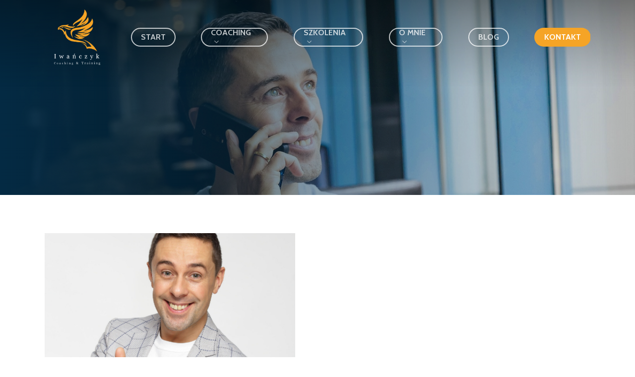

--- FILE ---
content_type: text/html; charset=UTF-8
request_url: https://grzegorziwanczyk.com/kontakt/
body_size: 21906
content:
<!doctype html>
<html lang="pl-PL" class="no-js">
<head>
	<meta charset="UTF-8">
	<meta name="viewport" content="width=device-width, initial-scale=1, maximum-scale=1, user-scalable=0" /><link rel="dns-prefetch" href="//cdn.hu-manity.co" />
		<!-- Cookie Compliance -->
		<script type="text/javascript">var huOptions = {"appID":"grzegorziwanczykcom-0cc711e","currentLanguage":"pl","blocking":false,"globalCookie":false,"isAdmin":false,"privacyConsent":true,"forms":[]};</script>
		<script type="text/javascript" src="https://cdn.hu-manity.co/hu-banner.min.js"></script><meta name='robots' content='index, follow, max-image-preview:large, max-snippet:-1, max-video-preview:-1' />
<link rel="preload" href="https://grzegorziwanczyk.com/wp-content/plugins/rate-my-post/public/css/fonts/ratemypost.ttf" type="font/ttf" as="font" crossorigin="anonymous">
<!-- Google Tag Manager for WordPress by gtm4wp.com -->
<script data-cfasync="false" data-pagespeed-no-defer>
	var gtm4wp_datalayer_name = "dataLayer";
	var dataLayer = dataLayer || [];
</script>
<!-- End Google Tag Manager for WordPress by gtm4wp.com -->
	<!-- This site is optimized with the Yoast SEO plugin v26.7 - https://yoast.com/wordpress/plugins/seo/ -->
	<title>Kontakt - Grzegorz Iwańczyk</title>
	<meta name="description" content="Umów się na bezpłatną sesję coachingu. Daj sobie szansę na zmianę. Coaching kariery, motywacji i relacji. Zacznij żyć po swojemu." />
	<link rel="canonical" href="https://grzegorziwanczyk.com/kontakt/" />
	<meta property="og:locale" content="pl_PL" />
	<meta property="og:type" content="article" />
	<meta property="og:title" content="Kontakt - Grzegorz Iwańczyk" />
	<meta property="og:description" content="Umów się na bezpłatną sesję coachingu. Daj sobie szansę na zmianę. Coaching kariery, motywacji i relacji. Zacznij żyć po swojemu." />
	<meta property="og:url" content="https://grzegorziwanczyk.com/kontakt/" />
	<meta property="og:site_name" content="Grzegorz Iwańczyk" />
	<meta property="article:modified_time" content="2026-01-14T15:28:46+00:00" />
	<meta property="og:image" content="https://grzegorziwanczyk.com/wp-content/uploads/2024/03/bio-1.jpg" />
	<meta property="og:image:width" content="1609" />
	<meta property="og:image:height" content="1073" />
	<meta property="og:image:type" content="image/jpeg" />
	<meta name="twitter:card" content="summary_large_image" />
	<meta name="twitter:label1" content="Szacowany czas czytania" />
	<meta name="twitter:data1" content="1 minuta" />
	<script type="application/ld+json" class="yoast-schema-graph">{"@context":"https://schema.org","@graph":[{"@type":"WebPage","@id":"https://grzegorziwanczyk.com/kontakt/","url":"https://grzegorziwanczyk.com/kontakt/","name":"Kontakt - Grzegorz Iwańczyk","isPartOf":{"@id":"https://grzegorziwanczyk.com/#website"},"datePublished":"2021-10-11T13:24:08+00:00","dateModified":"2026-01-14T15:28:46+00:00","description":"Umów się na bezpłatną sesję coachingu. Daj sobie szansę na zmianę. Coaching kariery, motywacji i relacji. Zacznij żyć po swojemu.","breadcrumb":{"@id":"https://grzegorziwanczyk.com/kontakt/#breadcrumb"},"inLanguage":"pl-PL","potentialAction":[{"@type":"ReadAction","target":["https://grzegorziwanczyk.com/kontakt/"]}]},{"@type":"BreadcrumbList","@id":"https://grzegorziwanczyk.com/kontakt/#breadcrumb","itemListElement":[{"@type":"ListItem","position":1,"name":"Strona główna","item":"https://grzegorziwanczyk.com/"},{"@type":"ListItem","position":2,"name":"Kontakt"}]},{"@type":"WebSite","@id":"https://grzegorziwanczyk.com/#website","url":"https://grzegorziwanczyk.com/","name":"Grzegorz Iwańczyk","description":"Coaching, life coaching, doradztwo zawodowe,","publisher":{"@id":"https://grzegorziwanczyk.com/#/schema/person/6f5c94bca5eb1b264d0af9b8029c4220"},"alternateName":"Coaching indywidualny","potentialAction":[{"@type":"SearchAction","target":{"@type":"EntryPoint","urlTemplate":"https://grzegorziwanczyk.com/?s={search_term_string}"},"query-input":{"@type":"PropertyValueSpecification","valueRequired":true,"valueName":"search_term_string"}}],"inLanguage":"pl-PL"},{"@type":["Person","Organization"],"@id":"https://grzegorziwanczyk.com/#/schema/person/6f5c94bca5eb1b264d0af9b8029c4220","name":"Grzegorz Iwańczyk","image":{"@type":"ImageObject","inLanguage":"pl-PL","@id":"https://grzegorziwanczyk.com/#/schema/person/image/","url":"https://grzegorziwanczyk.com/wp-content/uploads/2024/03/bio.jpg","contentUrl":"https://grzegorziwanczyk.com/wp-content/uploads/2024/03/bio.jpg","width":1609,"height":1073,"caption":"Grzegorz Iwańczyk"},"logo":{"@id":"https://grzegorziwanczyk.com/#/schema/person/image/"}}]}</script>
	<!-- / Yoast SEO plugin. -->


<link rel='dns-prefetch' href='//fonts.googleapis.com' />
<link rel="alternate" type="application/rss+xml" title="Grzegorz Iwańczyk &raquo; Kanał z wpisami" href="https://grzegorziwanczyk.com/feed/" />
<link rel="alternate" type="application/rss+xml" title="Grzegorz Iwańczyk &raquo; Kanał z komentarzami" href="https://grzegorziwanczyk.com/comments/feed/" />
<link rel="alternate" type="application/rss+xml" title="Grzegorz Iwańczyk &raquo; Kontakt Kanał z komentarzami" href="https://grzegorziwanczyk.com/kontakt/feed/" />
<link rel="alternate" title="oEmbed (JSON)" type="application/json+oembed" href="https://grzegorziwanczyk.com/wp-json/oembed/1.0/embed?url=https%3A%2F%2Fgrzegorziwanczyk.com%2Fkontakt%2F" />
<link rel="alternate" title="oEmbed (XML)" type="text/xml+oembed" href="https://grzegorziwanczyk.com/wp-json/oembed/1.0/embed?url=https%3A%2F%2Fgrzegorziwanczyk.com%2Fkontakt%2F&#038;format=xml" />
<style id='wp-img-auto-sizes-contain-inline-css' type='text/css'>
img:is([sizes=auto i],[sizes^="auto," i]){contain-intrinsic-size:3000px 1500px}
/*# sourceURL=wp-img-auto-sizes-contain-inline-css */
</style>

<style id='wp-emoji-styles-inline-css' type='text/css'>

	img.wp-smiley, img.emoji {
		display: inline !important;
		border: none !important;
		box-shadow: none !important;
		height: 1em !important;
		width: 1em !important;
		margin: 0 0.07em !important;
		vertical-align: -0.1em !important;
		background: none !important;
		padding: 0 !important;
	}
/*# sourceURL=wp-emoji-styles-inline-css */
</style>
<link rel='stylesheet' id='wp-block-library-css' href='https://grzegorziwanczyk.com/wp-includes/css/dist/block-library/style.min.css?ver=6.9' type='text/css' media='all' />
<style id='wp-block-paragraph-inline-css' type='text/css'>
.is-small-text{font-size:.875em}.is-regular-text{font-size:1em}.is-large-text{font-size:2.25em}.is-larger-text{font-size:3em}.has-drop-cap:not(:focus):first-letter{float:left;font-size:8.4em;font-style:normal;font-weight:100;line-height:.68;margin:.05em .1em 0 0;text-transform:uppercase}body.rtl .has-drop-cap:not(:focus):first-letter{float:none;margin-left:.1em}p.has-drop-cap.has-background{overflow:hidden}:root :where(p.has-background){padding:1.25em 2.375em}:where(p.has-text-color:not(.has-link-color)) a{color:inherit}p.has-text-align-left[style*="writing-mode:vertical-lr"],p.has-text-align-right[style*="writing-mode:vertical-rl"]{rotate:180deg}
/*# sourceURL=https://grzegorziwanczyk.com/wp-includes/blocks/paragraph/style.min.css */
</style>
<style id='global-styles-inline-css' type='text/css'>
:root{--wp--preset--aspect-ratio--square: 1;--wp--preset--aspect-ratio--4-3: 4/3;--wp--preset--aspect-ratio--3-4: 3/4;--wp--preset--aspect-ratio--3-2: 3/2;--wp--preset--aspect-ratio--2-3: 2/3;--wp--preset--aspect-ratio--16-9: 16/9;--wp--preset--aspect-ratio--9-16: 9/16;--wp--preset--color--black: #000000;--wp--preset--color--cyan-bluish-gray: #abb8c3;--wp--preset--color--white: #ffffff;--wp--preset--color--pale-pink: #f78da7;--wp--preset--color--vivid-red: #cf2e2e;--wp--preset--color--luminous-vivid-orange: #ff6900;--wp--preset--color--luminous-vivid-amber: #fcb900;--wp--preset--color--light-green-cyan: #7bdcb5;--wp--preset--color--vivid-green-cyan: #00d084;--wp--preset--color--pale-cyan-blue: #8ed1fc;--wp--preset--color--vivid-cyan-blue: #0693e3;--wp--preset--color--vivid-purple: #9b51e0;--wp--preset--gradient--vivid-cyan-blue-to-vivid-purple: linear-gradient(135deg,rgb(6,147,227) 0%,rgb(155,81,224) 100%);--wp--preset--gradient--light-green-cyan-to-vivid-green-cyan: linear-gradient(135deg,rgb(122,220,180) 0%,rgb(0,208,130) 100%);--wp--preset--gradient--luminous-vivid-amber-to-luminous-vivid-orange: linear-gradient(135deg,rgb(252,185,0) 0%,rgb(255,105,0) 100%);--wp--preset--gradient--luminous-vivid-orange-to-vivid-red: linear-gradient(135deg,rgb(255,105,0) 0%,rgb(207,46,46) 100%);--wp--preset--gradient--very-light-gray-to-cyan-bluish-gray: linear-gradient(135deg,rgb(238,238,238) 0%,rgb(169,184,195) 100%);--wp--preset--gradient--cool-to-warm-spectrum: linear-gradient(135deg,rgb(74,234,220) 0%,rgb(151,120,209) 20%,rgb(207,42,186) 40%,rgb(238,44,130) 60%,rgb(251,105,98) 80%,rgb(254,248,76) 100%);--wp--preset--gradient--blush-light-purple: linear-gradient(135deg,rgb(255,206,236) 0%,rgb(152,150,240) 100%);--wp--preset--gradient--blush-bordeaux: linear-gradient(135deg,rgb(254,205,165) 0%,rgb(254,45,45) 50%,rgb(107,0,62) 100%);--wp--preset--gradient--luminous-dusk: linear-gradient(135deg,rgb(255,203,112) 0%,rgb(199,81,192) 50%,rgb(65,88,208) 100%);--wp--preset--gradient--pale-ocean: linear-gradient(135deg,rgb(255,245,203) 0%,rgb(182,227,212) 50%,rgb(51,167,181) 100%);--wp--preset--gradient--electric-grass: linear-gradient(135deg,rgb(202,248,128) 0%,rgb(113,206,126) 100%);--wp--preset--gradient--midnight: linear-gradient(135deg,rgb(2,3,129) 0%,rgb(40,116,252) 100%);--wp--preset--font-size--small: 13px;--wp--preset--font-size--medium: 20px;--wp--preset--font-size--large: 36px;--wp--preset--font-size--x-large: 42px;--wp--preset--spacing--20: 0.44rem;--wp--preset--spacing--30: 0.67rem;--wp--preset--spacing--40: 1rem;--wp--preset--spacing--50: 1.5rem;--wp--preset--spacing--60: 2.25rem;--wp--preset--spacing--70: 3.38rem;--wp--preset--spacing--80: 5.06rem;--wp--preset--shadow--natural: 6px 6px 9px rgba(0, 0, 0, 0.2);--wp--preset--shadow--deep: 12px 12px 50px rgba(0, 0, 0, 0.4);--wp--preset--shadow--sharp: 6px 6px 0px rgba(0, 0, 0, 0.2);--wp--preset--shadow--outlined: 6px 6px 0px -3px rgb(255, 255, 255), 6px 6px rgb(0, 0, 0);--wp--preset--shadow--crisp: 6px 6px 0px rgb(0, 0, 0);}:root { --wp--style--global--content-size: 1300px;--wp--style--global--wide-size: 1300px; }:where(body) { margin: 0; }.wp-site-blocks > .alignleft { float: left; margin-right: 2em; }.wp-site-blocks > .alignright { float: right; margin-left: 2em; }.wp-site-blocks > .aligncenter { justify-content: center; margin-left: auto; margin-right: auto; }:where(.is-layout-flex){gap: 0.5em;}:where(.is-layout-grid){gap: 0.5em;}.is-layout-flow > .alignleft{float: left;margin-inline-start: 0;margin-inline-end: 2em;}.is-layout-flow > .alignright{float: right;margin-inline-start: 2em;margin-inline-end: 0;}.is-layout-flow > .aligncenter{margin-left: auto !important;margin-right: auto !important;}.is-layout-constrained > .alignleft{float: left;margin-inline-start: 0;margin-inline-end: 2em;}.is-layout-constrained > .alignright{float: right;margin-inline-start: 2em;margin-inline-end: 0;}.is-layout-constrained > .aligncenter{margin-left: auto !important;margin-right: auto !important;}.is-layout-constrained > :where(:not(.alignleft):not(.alignright):not(.alignfull)){max-width: var(--wp--style--global--content-size);margin-left: auto !important;margin-right: auto !important;}.is-layout-constrained > .alignwide{max-width: var(--wp--style--global--wide-size);}body .is-layout-flex{display: flex;}.is-layout-flex{flex-wrap: wrap;align-items: center;}.is-layout-flex > :is(*, div){margin: 0;}body .is-layout-grid{display: grid;}.is-layout-grid > :is(*, div){margin: 0;}body{padding-top: 0px;padding-right: 0px;padding-bottom: 0px;padding-left: 0px;}:root :where(.wp-element-button, .wp-block-button__link){background-color: #32373c;border-width: 0;color: #fff;font-family: inherit;font-size: inherit;font-style: inherit;font-weight: inherit;letter-spacing: inherit;line-height: inherit;padding-top: calc(0.667em + 2px);padding-right: calc(1.333em + 2px);padding-bottom: calc(0.667em + 2px);padding-left: calc(1.333em + 2px);text-decoration: none;text-transform: inherit;}.has-black-color{color: var(--wp--preset--color--black) !important;}.has-cyan-bluish-gray-color{color: var(--wp--preset--color--cyan-bluish-gray) !important;}.has-white-color{color: var(--wp--preset--color--white) !important;}.has-pale-pink-color{color: var(--wp--preset--color--pale-pink) !important;}.has-vivid-red-color{color: var(--wp--preset--color--vivid-red) !important;}.has-luminous-vivid-orange-color{color: var(--wp--preset--color--luminous-vivid-orange) !important;}.has-luminous-vivid-amber-color{color: var(--wp--preset--color--luminous-vivid-amber) !important;}.has-light-green-cyan-color{color: var(--wp--preset--color--light-green-cyan) !important;}.has-vivid-green-cyan-color{color: var(--wp--preset--color--vivid-green-cyan) !important;}.has-pale-cyan-blue-color{color: var(--wp--preset--color--pale-cyan-blue) !important;}.has-vivid-cyan-blue-color{color: var(--wp--preset--color--vivid-cyan-blue) !important;}.has-vivid-purple-color{color: var(--wp--preset--color--vivid-purple) !important;}.has-black-background-color{background-color: var(--wp--preset--color--black) !important;}.has-cyan-bluish-gray-background-color{background-color: var(--wp--preset--color--cyan-bluish-gray) !important;}.has-white-background-color{background-color: var(--wp--preset--color--white) !important;}.has-pale-pink-background-color{background-color: var(--wp--preset--color--pale-pink) !important;}.has-vivid-red-background-color{background-color: var(--wp--preset--color--vivid-red) !important;}.has-luminous-vivid-orange-background-color{background-color: var(--wp--preset--color--luminous-vivid-orange) !important;}.has-luminous-vivid-amber-background-color{background-color: var(--wp--preset--color--luminous-vivid-amber) !important;}.has-light-green-cyan-background-color{background-color: var(--wp--preset--color--light-green-cyan) !important;}.has-vivid-green-cyan-background-color{background-color: var(--wp--preset--color--vivid-green-cyan) !important;}.has-pale-cyan-blue-background-color{background-color: var(--wp--preset--color--pale-cyan-blue) !important;}.has-vivid-cyan-blue-background-color{background-color: var(--wp--preset--color--vivid-cyan-blue) !important;}.has-vivid-purple-background-color{background-color: var(--wp--preset--color--vivid-purple) !important;}.has-black-border-color{border-color: var(--wp--preset--color--black) !important;}.has-cyan-bluish-gray-border-color{border-color: var(--wp--preset--color--cyan-bluish-gray) !important;}.has-white-border-color{border-color: var(--wp--preset--color--white) !important;}.has-pale-pink-border-color{border-color: var(--wp--preset--color--pale-pink) !important;}.has-vivid-red-border-color{border-color: var(--wp--preset--color--vivid-red) !important;}.has-luminous-vivid-orange-border-color{border-color: var(--wp--preset--color--luminous-vivid-orange) !important;}.has-luminous-vivid-amber-border-color{border-color: var(--wp--preset--color--luminous-vivid-amber) !important;}.has-light-green-cyan-border-color{border-color: var(--wp--preset--color--light-green-cyan) !important;}.has-vivid-green-cyan-border-color{border-color: var(--wp--preset--color--vivid-green-cyan) !important;}.has-pale-cyan-blue-border-color{border-color: var(--wp--preset--color--pale-cyan-blue) !important;}.has-vivid-cyan-blue-border-color{border-color: var(--wp--preset--color--vivid-cyan-blue) !important;}.has-vivid-purple-border-color{border-color: var(--wp--preset--color--vivid-purple) !important;}.has-vivid-cyan-blue-to-vivid-purple-gradient-background{background: var(--wp--preset--gradient--vivid-cyan-blue-to-vivid-purple) !important;}.has-light-green-cyan-to-vivid-green-cyan-gradient-background{background: var(--wp--preset--gradient--light-green-cyan-to-vivid-green-cyan) !important;}.has-luminous-vivid-amber-to-luminous-vivid-orange-gradient-background{background: var(--wp--preset--gradient--luminous-vivid-amber-to-luminous-vivid-orange) !important;}.has-luminous-vivid-orange-to-vivid-red-gradient-background{background: var(--wp--preset--gradient--luminous-vivid-orange-to-vivid-red) !important;}.has-very-light-gray-to-cyan-bluish-gray-gradient-background{background: var(--wp--preset--gradient--very-light-gray-to-cyan-bluish-gray) !important;}.has-cool-to-warm-spectrum-gradient-background{background: var(--wp--preset--gradient--cool-to-warm-spectrum) !important;}.has-blush-light-purple-gradient-background{background: var(--wp--preset--gradient--blush-light-purple) !important;}.has-blush-bordeaux-gradient-background{background: var(--wp--preset--gradient--blush-bordeaux) !important;}.has-luminous-dusk-gradient-background{background: var(--wp--preset--gradient--luminous-dusk) !important;}.has-pale-ocean-gradient-background{background: var(--wp--preset--gradient--pale-ocean) !important;}.has-electric-grass-gradient-background{background: var(--wp--preset--gradient--electric-grass) !important;}.has-midnight-gradient-background{background: var(--wp--preset--gradient--midnight) !important;}.has-small-font-size{font-size: var(--wp--preset--font-size--small) !important;}.has-medium-font-size{font-size: var(--wp--preset--font-size--medium) !important;}.has-large-font-size{font-size: var(--wp--preset--font-size--large) !important;}.has-x-large-font-size{font-size: var(--wp--preset--font-size--x-large) !important;}
/*# sourceURL=global-styles-inline-css */
</style>

<link rel='stylesheet' id='rate-my-post-css' href='https://grzegorziwanczyk.com/wp-content/plugins/rate-my-post/public/css/rate-my-post.min.css?ver=4.4.4' type='text/css' media='all' />
<style id='rate-my-post-inline-css' type='text/css'>
.rmp-widgets-container.rmp-wp-plugin.rmp-main-container {  text-align:left;}.rmp-widgets-container.rmp-wp-plugin.rmp-main-container .rmp-heading--title {  font-size: 20px;}.rmp-widgets-container.rmp-wp-plugin.rmp-main-container .rmp-heading--subtitle {  font-size: 15px;} .rmp-widgets-container p {  font-size: 15px;}.rmp-widgets-container.rmp-wp-plugin.rmp-main-container .rmp-heading.rmp-heading--title {  margin-bottom: 5px;}.rmp-widgets-container.rmp-wp-plugin.rmp-main-container .rmp-heading.rmp-heading--subtitle {  margin-bottom: 5px;}
.rmp-widgets-container.rmp-wp-plugin.rmp-main-container {  text-align:left;}.rmp-widgets-container.rmp-wp-plugin.rmp-main-container .rmp-heading--title {  font-size: 20px;}.rmp-widgets-container.rmp-wp-plugin.rmp-main-container .rmp-heading--subtitle {  font-size: 15px;} .rmp-widgets-container p {  font-size: 15px;}.rmp-widgets-container.rmp-wp-plugin.rmp-main-container .rmp-heading.rmp-heading--title {  margin-bottom: 5px;}.rmp-widgets-container.rmp-wp-plugin.rmp-main-container .rmp-heading.rmp-heading--subtitle {  margin-bottom: 5px;}
/*# sourceURL=rate-my-post-inline-css */
</style>
<link rel='stylesheet' id='wpforms-modern-full-css' href='https://grzegorziwanczyk.com/wp-content/plugins/wpforms-lite/assets/css/frontend/modern/wpforms-full.min.css?ver=1.9.8.7' type='text/css' media='all' />
<style id='wpforms-modern-full-inline-css' type='text/css'>
:root {
				--wpforms-field-border-radius: 3px;
--wpforms-field-border-style: solid;
--wpforms-field-border-size: 1px;
--wpforms-field-background-color: #ffffff;
--wpforms-field-border-color: rgba( 0, 0, 0, 0.25 );
--wpforms-field-border-color-spare: rgba( 0, 0, 0, 0.25 );
--wpforms-field-text-color: rgba( 0, 0, 0, 0.7 );
--wpforms-field-menu-color: #ffffff;
--wpforms-label-color: rgba( 0, 0, 0, 0.85 );
--wpforms-label-sublabel-color: rgba( 0, 0, 0, 0.55 );
--wpforms-label-error-color: #d63637;
--wpforms-button-border-radius: 3px;
--wpforms-button-border-style: none;
--wpforms-button-border-size: 1px;
--wpforms-button-background-color: #066aab;
--wpforms-button-border-color: #066aab;
--wpforms-button-text-color: #ffffff;
--wpforms-page-break-color: #066aab;
--wpforms-background-image: none;
--wpforms-background-position: center center;
--wpforms-background-repeat: no-repeat;
--wpforms-background-size: cover;
--wpforms-background-width: 100px;
--wpforms-background-height: 100px;
--wpforms-background-color: rgba( 0, 0, 0, 0 );
--wpforms-background-url: none;
--wpforms-container-padding: 0px;
--wpforms-container-border-style: none;
--wpforms-container-border-width: 1px;
--wpforms-container-border-color: #000000;
--wpforms-container-border-radius: 3px;
--wpforms-field-size-input-height: 43px;
--wpforms-field-size-input-spacing: 15px;
--wpforms-field-size-font-size: 16px;
--wpforms-field-size-line-height: 19px;
--wpforms-field-size-padding-h: 14px;
--wpforms-field-size-checkbox-size: 16px;
--wpforms-field-size-sublabel-spacing: 5px;
--wpforms-field-size-icon-size: 1;
--wpforms-label-size-font-size: 16px;
--wpforms-label-size-line-height: 19px;
--wpforms-label-size-sublabel-font-size: 14px;
--wpforms-label-size-sublabel-line-height: 17px;
--wpforms-button-size-font-size: 17px;
--wpforms-button-size-height: 41px;
--wpforms-button-size-padding-h: 15px;
--wpforms-button-size-margin-top: 10px;
--wpforms-container-shadow-size-box-shadow: none;
			}
/*# sourceURL=wpforms-modern-full-inline-css */
</style>
<link rel='stylesheet' id='font-awesome-css' href='https://grzegorziwanczyk.com/wp-content/themes/salient/css/font-awesome-legacy.min.css?ver=4.7.1' type='text/css' media='all' />
<link rel='stylesheet' id='salient-grid-system-css' href='https://grzegorziwanczyk.com/wp-content/themes/salient/css/build/grid-system.css?ver=18.0.2' type='text/css' media='all' />
<link rel='stylesheet' id='main-styles-css' href='https://grzegorziwanczyk.com/wp-content/themes/salient/css/build/style.css?ver=18.0.2' type='text/css' media='all' />
<style id='main-styles-inline-css' type='text/css'>

		@font-face{
		     font-family:'Open Sans';
		     src:url('https://grzegorziwanczyk.com/wp-content/themes/salient/css/fonts/OpenSans-Light.woff') format('woff');
		     font-weight:300;
		     font-style:normal; 
		}
		 @font-face{
		     font-family:'Open Sans';
		     src:url('https://grzegorziwanczyk.com/wp-content/themes/salient/css/fonts/OpenSans-Regular.woff') format('woff');
		     font-weight:400;
		     font-style:normal; 
		}
		 @font-face{
		     font-family:'Open Sans';
		     src:url('https://grzegorziwanczyk.com/wp-content/themes/salient/css/fonts/OpenSans-SemiBold.woff') format('woff');
		     font-weight:600;
		     font-style:normal; 
		}
		 @font-face{
		     font-family:'Open Sans';
		     src:url('https://grzegorziwanczyk.com/wp-content/themes/salient/css/fonts/OpenSans-Bold.woff') format('woff');
		     font-weight:700;
		     font-style:normal; 
		}
html body[data-header-resize="1"] .container-wrap,
			html body[data-header-format="left-header"][data-header-resize="0"] .container-wrap,
			html body[data-header-resize="0"] .container-wrap,
			body[data-header-format="left-header"][data-header-resize="0"] .container-wrap {
				padding-top: 0;
			}
			.main-content > .row > #breadcrumbs.yoast {
				padding: 20px 0;
			}
/*# sourceURL=main-styles-inline-css */
</style>
<link rel='stylesheet' id='nectar-wpforms-css' href='https://grzegorziwanczyk.com/wp-content/themes/salient/css/build/third-party/wpforms.css?ver=18.0.2' type='text/css' media='all' />
<link rel='stylesheet' id='responsive-css' href='https://grzegorziwanczyk.com/wp-content/themes/salient/css/build/responsive.css?ver=18.0.2' type='text/css' media='all' />
<link rel='stylesheet' id='skin-material-css' href='https://grzegorziwanczyk.com/wp-content/themes/salient/css/build/skin-material.css?ver=18.0.2' type='text/css' media='all' />
<link rel='stylesheet' id='salient-wp-menu-dynamic-css' href='https://grzegorziwanczyk.com/wp-content/uploads/salient/menu-dynamic.css?ver=26530' type='text/css' media='all' />
<link rel='stylesheet' id='nectar-widget-posts-css' href='https://grzegorziwanczyk.com/wp-content/themes/salient/css/build/elements/widget-nectar-posts.css?ver=18.0.2' type='text/css' media='all' />
<link rel='stylesheet' id='js_composer_front-css' href='https://grzegorziwanczyk.com/wp-content/themes/salient/css/build/plugins/js_composer.css?ver=18.0.2' type='text/css' media='all' />
<link rel='stylesheet' id='dynamic-css-css' href='https://grzegorziwanczyk.com/wp-content/uploads/salient/salient-dynamic-styles.css?ver=84850' type='text/css' media='all' />
<style id='dynamic-css-inline-css' type='text/css'>
.no-rgba #header-space{display:none;}@media only screen and (max-width:999px){body #header-space[data-header-mobile-fixed="1"]{display:none;}#header-outer[data-mobile-fixed="false"]{position:absolute;}}@media only screen and (max-width:999px){body:not(.nectar-no-flex-height) #header-space[data-secondary-header-display="full"]:not([data-header-mobile-fixed="false"]){display:block!important;margin-bottom:-86px;}#header-space[data-secondary-header-display="full"][data-header-mobile-fixed="false"]{display:none;}}@media only screen and (min-width:1000px){#header-space{display:none;}.nectar-slider-wrap.first-section,.parallax_slider_outer.first-section,.full-width-content.first-section,.parallax_slider_outer.first-section .swiper-slide .content,.nectar-slider-wrap.first-section .swiper-slide .content,#page-header-bg,.nder-page-header,#page-header-wrap,.full-width-section.first-section{margin-top:0!important;}body #page-header-bg,body #page-header-wrap{height:150px;}body #search-outer{z-index:100000;}}@media only screen and (min-width:1000px){#page-header-wrap.fullscreen-header,#page-header-wrap.fullscreen-header #page-header-bg,html:not(.nectar-box-roll-loaded) .nectar-box-roll > #page-header-bg.fullscreen-header,.nectar_fullscreen_zoom_recent_projects,#nectar_fullscreen_rows:not(.afterLoaded) > div,#nectar_fullscreen_rows:not(.afterLoaded) > section{height:100vh;}.wpb_row.vc_row-o-full-height.top-level,.wpb_row.vc_row-o-full-height.top-level > .col.span_12{min-height:100vh;}#page-header-bg[data-alignment-v="middle"] .span_6 .inner-wrap,#page-header-bg[data-alignment-v="top"] .span_6 .inner-wrap,.blog-archive-header.color-bg .container{padding-top:calc(160px + var(--nectar_hook_before_nav_content_height,0px));}#page-header-wrap.container #page-header-bg .span_6 .inner-wrap{padding-top:0;}.nectar-slider-wrap[data-fullscreen="true"]:not(.loaded),.nectar-slider-wrap[data-fullscreen="true"]:not(.loaded) .swiper-container{height:calc(100vh + 2px)!important;}.admin-bar .nectar-slider-wrap[data-fullscreen="true"]:not(.loaded),.admin-bar .nectar-slider-wrap[data-fullscreen="true"]:not(.loaded) .swiper-container{height:calc(100vh - 30px)!important;}}@media only screen and (max-width:999px){#page-header-bg[data-alignment-v="middle"]:not(.fullscreen-header) .span_6 .inner-wrap,#page-header-bg[data-alignment-v="top"] .span_6 .inner-wrap,.blog-archive-header.color-bg .container{padding-top:calc(70px + var(--nectar_hook_before_nav_content_height,0px));}.vc_row.top-level.full-width-section:not(.full-width-ns) > .span_12,#page-header-bg[data-alignment-v="bottom"] .span_6 .inner-wrap{padding-top:60px;}}@media only screen and (max-width:690px){.vc_row.top-level.full-width-section:not(.full-width-ns) > .span_12{padding-top:70px;}.vc_row.top-level.full-width-content .nectar-recent-posts-single_featured .recent-post-container > .inner-wrap{padding-top:60px;}}@media only screen and (max-width:999px){.full-width-ns .nectar-slider-wrap .swiper-slide[data-y-pos="middle"] .content,.full-width-ns .nectar-slider-wrap .swiper-slide[data-y-pos="top"] .content{padding-top:30px;}}@media only screen and (max-width:999px){.using-mobile-browser #nectar_fullscreen_rows:not(.afterLoaded):not([data-mobile-disable="on"]) > div{height:calc(100vh - 76px);}.using-mobile-browser .wpb_row.vc_row-o-full-height.top-level,.using-mobile-browser .wpb_row.vc_row-o-full-height.top-level > .col.span_12,[data-permanent-transparent="1"].using-mobile-browser .wpb_row.vc_row-o-full-height.top-level,[data-permanent-transparent="1"].using-mobile-browser .wpb_row.vc_row-o-full-height.top-level > .col.span_12{min-height:calc(100vh - 76px);}html:not(.nectar-box-roll-loaded) .nectar-box-roll > #page-header-bg.fullscreen-header,.nectar_fullscreen_zoom_recent_projects,.nectar-slider-wrap[data-fullscreen="true"]:not(.loaded),.nectar-slider-wrap[data-fullscreen="true"]:not(.loaded) .swiper-container,#nectar_fullscreen_rows:not(.afterLoaded):not([data-mobile-disable="on"]) > div{height:calc(100vh - 1px);}.wpb_row.vc_row-o-full-height.top-level,.wpb_row.vc_row-o-full-height.top-level > .col.span_12{min-height:calc(100vh - 1px);}body[data-transparent-header="false"] #ajax-content-wrap.no-scroll{min-height:calc(100vh - 1px);height:calc(100vh - 1px);}}#nectar_fullscreen_rows{background-color:transparent;}@media only screen and (min-width:1000px){.full-width-content .column_container:not(.vc_col-sm-12) .col.padding-4-percent > .vc_column-inner{padding:calc(100vw * 0.02);}}.nectar-split-heading .heading-line{display:block;overflow:hidden;position:relative}.nectar-split-heading .heading-line >div{display:block;transform:translateY(200%);-webkit-transform:translateY(200%)}.nectar-split-heading h1{margin-bottom:0}.nectar-split-heading > * > *{text-indent:0;}.column-image-bg-wrap[data-bg-pos="center center"] .column-image-bg,.container-wrap .main-content .column-image-bg-wrap[data-bg-pos="center center"] .column-image-bg{background-position:center center;}@media only screen and (min-width:1000px){.full-width-content .column_container:not(.vc_col-sm-12) .col.padding-1-percent > .vc_column-inner{padding:calc(100vw * 0.005);}}.col.padding-1-percent > .vc_column-inner,.col.padding-1-percent > .n-sticky > .vc_column-inner{padding:calc(600px * 0.01);}@media only screen and (max-width:690px){.col.padding-1-percent > .vc_column-inner,.col.padding-1-percent > .n-sticky > .vc_column-inner{padding:calc(100vw * 0.01);}}@media only screen and (min-width:1000px){.col.padding-1-percent > .vc_column-inner,.col.padding-1-percent > .n-sticky > .vc_column-inner{padding:calc((100vw - 180px) * 0.01);}.column_container:not(.vc_col-sm-12) .col.padding-1-percent > .vc_column-inner{padding:calc((100vw - 180px) * 0.005);}}@media only screen and (min-width:1425px){.col.padding-1-percent > .vc_column-inner{padding:calc(1245px * 0.01);}.column_container:not(.vc_col-sm-12) .col.padding-1-percent > .vc_column-inner{padding:calc(1245px * 0.005);}}.full-width-content .col.padding-1-percent > .vc_column-inner{padding:calc(100vw * 0.01);}@media only screen and (max-width:999px){.full-width-content .col.padding-1-percent > .vc_column-inner{padding:calc(100vw * 0.01);}}.wpb_column.el_spacing_10px > .vc_column-inner > .wpb_wrapper > div:not(:last-child),.wpb_column.el_spacing_10px > .n-sticky > .vc_column-inner > .wpb_wrapper > div:not(:last-child){margin-bottom:10px;}body[data-aie] .col[data-padding-pos="right"] > .vc_column-inner,body #ajax-content-wrap .col[data-padding-pos="right"] > .vc_column-inner,#ajax-content-wrap .col[data-padding-pos="right"] > .n-sticky > .vc_column-inner{padding-left:0;padding-top:0;padding-bottom:0}.col.padding-4-percent > .vc_column-inner,.col.padding-4-percent > .n-sticky > .vc_column-inner{padding:calc(600px * 0.06);}@media only screen and (max-width:690px){.col.padding-4-percent > .vc_column-inner,.col.padding-4-percent > .n-sticky > .vc_column-inner{padding:calc(100vw * 0.06);}}@media only screen and (min-width:1000px){.col.padding-4-percent > .vc_column-inner,.col.padding-4-percent > .n-sticky > .vc_column-inner{padding:calc((100vw - 180px) * 0.04);}.column_container:not(.vc_col-sm-12) .col.padding-4-percent > .vc_column-inner{padding:calc((100vw - 180px) * 0.02);}}@media only screen and (min-width:1425px){.col.padding-4-percent > .vc_column-inner{padding:calc(1245px * 0.04);}.column_container:not(.vc_col-sm-12) .col.padding-4-percent > .vc_column-inner{padding:calc(1245px * 0.02);}}.full-width-content .col.padding-4-percent > .vc_column-inner{padding:calc(100vw * 0.04);}@media only screen and (max-width:999px){.full-width-content .col.padding-4-percent > .vc_column-inner{padding:calc(100vw * 0.06);}}.flex_gap_desktop_10px> .vc_column-inner > .wpb_wrapper{gap:10px;}body .container-wrap .wpb_row[data-column-margin="none"]:not(.full-width-section):not(.full-width-content),html body .wpb_row[data-column-margin="none"]:not(.full-width-section):not(.full-width-content){margin-bottom:0;}body .container-wrap .vc_row-fluid[data-column-margin="none"] > .span_12,html body .vc_row-fluid[data-column-margin="none"] > .span_12,body .container-wrap .vc_row-fluid[data-column-margin="none"] .full-page-inner > .container > .span_12,body .container-wrap .vc_row-fluid[data-column-margin="none"] .full-page-inner > .span_12{margin-left:0;margin-right:0;}body .container-wrap .vc_row-fluid[data-column-margin="none"] .wpb_column:not(.child_column),body .container-wrap .inner_row[data-column-margin="none"] .child_column,html body .vc_row-fluid[data-column-margin="none"] .wpb_column:not(.child_column),html body .inner_row[data-column-margin="none"] .child_column{padding-left:0;padding-right:0;}.nectar-split-heading[data-animation-type="twist-in"][data-align="center"]{display:flex;justify-content:center;}.nectar-split-heading[data-animation-type="twist-in"][data-align="right"]{display:flex;justify-content:flex-end;}@media only screen and (max-width:999px){.nectar-split-heading[data-animation-type="twist-in"][data-m-align="left"]{display:flex;justify-content:flex-start;}.nectar-split-heading[data-animation-type="twist-in"][data-m-align="center"]{display:flex;justify-content:center;}.nectar-split-heading[data-animation-type="twist-in"][data-m-align="right"]{display:flex;justify-content:flex-end;}}.nectar-split-heading[data-animation-type="twist-in"]{transform:rotateY(25deg) rotateZ(-4deg);opacity:0;transition:opacity 1s cubic-bezier(.15,.75,.4,1),transform 1.2s cubic-bezier(.15,.75,.4,1);}.nectar-split-heading[data-animation-type="twist-in"].animated-in{transform:rotateY(0deg) rotateZ(0deg);opacity:1;}body .container-wrap .vc_row-fluid[data-column-margin="90px"] > .span_12,html body .vc_row-fluid[data-column-margin="90px"] > .span_12,body .container-wrap .vc_row-fluid[data-column-margin="90px"] .full-page-inner > .container > .span_12,body .container-wrap .vc_row-fluid[data-column-margin="90px"] .full-page-inner > .span_12{margin-left:-45px;margin-right:-45px;}body .container-wrap .vc_row-fluid[data-column-margin="90px"] .wpb_column:not(.child_column),body .container-wrap .inner_row[data-column-margin="90px"] .child_column,html body .vc_row-fluid[data-column-margin="90px"] .wpb_column:not(.child_column),html body .inner_row[data-column-margin="90px"] .child_column{padding-left:45px;padding-right:45px;}.container-wrap .vc_row-fluid[data-column-margin="90px"].full-width-content > .span_12,html body .vc_row-fluid[data-column-margin="90px"].full-width-content > .span_12,.container-wrap .vc_row-fluid[data-column-margin="90px"].full-width-content .full-page-inner > .span_12{margin-left:0;margin-right:0;padding-left:45px;padding-right:45px;}@media only screen and (max-width:999px) and (min-width:691px){.vc_row-fluid[data-column-margin="90px"] > .span_12 > .one-fourths:not([class*="vc_col-xs-"]),.vc_row-fluid .vc_row-fluid.inner_row[data-column-margin="90px"] > .span_12 > .one-fourths:not([class*="vc_col-xs-"]){margin-bottom:90px;}}@media only screen and (max-width:999px){.vc_row-fluid[data-column-margin="90px"] .wpb_column:not([class*="vc_col-xs-"]):not(.child_column):not(:last-child),.inner_row[data-column-margin="90px"] .child_column:not([class*="vc_col-xs-"]):not(:last-child){margin-bottom:90px;}}.wpb_column.child_column.el_spacing_5px > .vc_column-inner > .wpb_wrapper > div:not(:last-child),.wpb_column.child_column.el_spacing_5px > .n-sticky > .vc_column-inner > .wpb_wrapper > div:not(:last-child){margin-bottom:5px;}@media only screen and (max-width:999px){.vc_row.top_padding_tablet_8pct{padding-top:8%!important;}}@media only screen and (max-width:999px){.vc_row.bottom_padding_tablet_8pct{padding-bottom:8%!important;}}@media only screen and (max-width:999px){body .vc_row-fluid:not(.full-width-content) > .span_12 .vc_col-sm-2:not(:last-child):not([class*="vc_col-xs-"]){margin-bottom:25px;}}@media only screen and (min-width :691px) and (max-width :999px){body .vc_col-sm-2{width:31.2%;margin-left:3.1%;}body .full-width-content .vc_col-sm-2{width:33.3%;margin-left:0;}.vc_row-fluid .vc_col-sm-2[class*="vc_col-sm-"]:first-child:not([class*="offset"]),.vc_row-fluid .vc_col-sm-2[class*="vc_col-sm-"]:nth-child(3n+4):not([class*="offset"]){margin-left:0;}}@media only screen and (max-width :690px){body .vc_row-fluid .vc_col-sm-2:not([class*="vc_col-xs"]),body .vc_row-fluid.full-width-content .vc_col-sm-2:not([class*="vc_col-xs"]){width:50%;}.vc_row-fluid .vc_col-sm-2[class*="vc_col-sm-"]:first-child:not([class*="offset"]),.vc_row-fluid .vc_col-sm-2[class*="vc_col-sm-"]:nth-child(2n+3):not([class*="offset"]){margin-left:0;}}@media only screen and (max-width:999px){.wpb_row.reverse_columns_row_tablet .row_col_wrap_12,.wpb_row.inner_row.reverse_columns_row_tablet .row_col_wrap_12_inner{flex-direction:row-reverse;}.wpb_row.reverse_columns_column_tablet .row_col_wrap_12,.wpb_row.inner_row.reverse_columns_column_tablet .row_col_wrap_12_inner{flex-direction:column-reverse;}.wpb_row.reverse_columns_column_tablet:not([data-column-margin="none"]):not(.full-width-content) > .row_col_wrap_12 > .wpb_column:last-of-type,.wpb_row:not(.full-width-content) .wpb_row.inner_row:not([data-column-margin="none"]).reverse_columns_column_tablet .row_col_wrap_12_inner > .wpb_column:last-of-type{margin-bottom:25px;}.wpb_row.reverse_columns_column_tablet:not([data-column-margin="none"]):not(.full-width-content) > .row_col_wrap_12 > .wpb_column:first-of-type,.wpb_row:not(.full-width-content) .wpb_row.inner_row:not([data-column-margin="none"]).reverse_columns_column_tablet .row_col_wrap_12_inner > .wpb_column:first-of-type{margin-bottom:0;}}@media only screen and (max-width:999px){.vc_row.bottom_padding_tablet_25pct{padding-bottom:25%!important;}}@media only screen and (max-width:999px){.vc_row.inner_row.bottom_padding_tablet_20px{padding-bottom:20px!important;}}@media only screen and (max-width:999px){.vc_row.top_padding_tablet_20pct{padding-top:20%!important;}}@media only screen and (max-width:999px){.divider-wrap.height_tablet_40vh > .divider{height:40vh!important;}}@media only screen and (max-width:690px){.divider-wrap.height_phone_300px > .divider{height:300px!important;}}@media only screen and (max-width:690px){.wpb_row.reverse_columns_row_phone .row_col_wrap_12,.wpb_row.inner_row.reverse_columns_row_phone .row_col_wrap_12_inner{flex-direction:row-reverse;}.wpb_row.reverse_columns_column_phone .row_col_wrap_12,.wpb_row.inner_row.reverse_columns_column_phone .row_col_wrap_12_inner{flex-direction:column-reverse;}.wpb_row.reverse_columns_column_phone:not([data-column-margin="none"]):not(.full-width-content) > .row_col_wrap_12 > .wpb_column:last-of-type,.wpb_row:not(.full-width-content) .wpb_row.inner_row:not([data-column-margin="none"]).reverse_columns_column_phone .row_col_wrap_12_inner > .wpb_column:last-of-type{margin-bottom:25px;}.wpb_row.reverse_columns_column_phone:not([data-column-margin="none"]):not(.full-width-content) > .row_col_wrap_12 > .wpb_column:first-of-type,.wpb_row:not(.full-width-content) .wpb_row.inner_row:not([data-column-margin="none"]).reverse_columns_column_phone .row_col_wrap_12_inner > .wpb_column:first-of-type{margin-bottom:0;}}.screen-reader-text,.nectar-skip-to-content:not(:focus){border:0;clip:rect(1px,1px,1px,1px);clip-path:inset(50%);height:1px;margin:-1px;overflow:hidden;padding:0;position:absolute!important;width:1px;word-wrap:normal!important;}.row .col img:not([srcset]){width:auto;}.row .col img.img-with-animation.nectar-lazy:not([srcset]){width:100%;}
/*# sourceURL=dynamic-css-inline-css */
</style>
<link rel='stylesheet' id='redux-google-fonts-salient_redux-css' href='https://fonts.googleapis.com/css?family=Roboto%3A500%2C400%7CCabin%3A700%2C400%2C600%2C500%2C400italic%7CGreat+Vibes%3A400&#038;subset=latin&#038;ver=6.9' type='text/css' media='all' />
<script type="text/javascript" src="https://grzegorziwanczyk.com/wp-includes/js/jquery/jquery.min.js?ver=3.7.1" id="jquery-core-js"></script>
<script type="text/javascript" src="https://grzegorziwanczyk.com/wp-includes/js/jquery/jquery-migrate.min.js?ver=3.4.1" id="jquery-migrate-js"></script>
<script></script><link rel="https://api.w.org/" href="https://grzegorziwanczyk.com/wp-json/" /><link rel="alternate" title="JSON" type="application/json" href="https://grzegorziwanczyk.com/wp-json/wp/v2/pages/6258" /><link rel="EditURI" type="application/rsd+xml" title="RSD" href="https://grzegorziwanczyk.com/xmlrpc.php?rsd" />
<meta name="generator" content="WordPress 6.9" />
<link rel='shortlink' href='https://grzegorziwanczyk.com/?p=6258' />
<meta name="ti-site-data" content="[base64]" />
<!-- Google Tag Manager for WordPress by gtm4wp.com -->
<!-- GTM Container placement set to footer -->
<script data-cfasync="false" data-pagespeed-no-defer type="text/javascript">
	var dataLayer_content = {"pagePostType":"page","pagePostType2":"single-page","pagePostAuthor":"admin"};
	dataLayer.push( dataLayer_content );
</script>
<script data-cfasync="false" data-pagespeed-no-defer type="text/javascript">
(function(w,d,s,l,i){w[l]=w[l]||[];w[l].push({'gtm.start':
new Date().getTime(),event:'gtm.js'});var f=d.getElementsByTagName(s)[0],
j=d.createElement(s),dl=l!='dataLayer'?'&l='+l:'';j.async=true;j.src=
'//www.googletagmanager.com/gtm.js?id='+i+dl;f.parentNode.insertBefore(j,f);
})(window,document,'script','dataLayer','GTM-NPLM5MHX');
</script>
<!-- End Google Tag Manager for WordPress by gtm4wp.com --><!-- Analytics by WP Statistics - https://wp-statistics.com -->
<script type="text/javascript"> var root = document.getElementsByTagName( "html" )[0]; root.setAttribute( "class", "js" ); </script><style type="text/css">.recentcomments a{display:inline !important;padding:0 !important;margin:0 !important;}</style><meta name="generator" content="Powered by WPBakery Page Builder - drag and drop page builder for WordPress."/>
<link rel="icon" href="https://grzegorziwanczyk.com/wp-content/uploads/2021/10/cropped-logo-s-32x32.png" sizes="32x32" />
<link rel="icon" href="https://grzegorziwanczyk.com/wp-content/uploads/2021/10/cropped-logo-s-192x192.png" sizes="192x192" />
<link rel="apple-touch-icon" href="https://grzegorziwanczyk.com/wp-content/uploads/2021/10/cropped-logo-s-180x180.png" />
<meta name="msapplication-TileImage" content="https://grzegorziwanczyk.com/wp-content/uploads/2021/10/cropped-logo-s-270x270.png" />
		<style type="text/css" id="wp-custom-css">
			.testimonial_slider[data-style="multiple_visible"] .image-icon {
    width: 165px;
    height: 165px;
    margin-bottom: 0px;
    position: relative;
}

.row .col img {
    margin-bottom: 15px;
    max-width: 40%;
    height: auto;
}

.cn-notice-buttons.cn-buttons-container a {
    background-color: #ebe9eb;
}


blockquote {
   
	text-align: justify;align-content
}


.pricing-table[data-style="flat-alternative"] .pricing-column h3 {
    font-size: 25px;
}

.pricing-table[data-style="flat-alternative"] .pricing-column h4 {
        font-size: 28px;
}		</style>
		<style type="text/css" data-type="vc_shortcodes-custom-css">.vc_custom_1713031737664{margin-top: 50px !important;margin-bottom: 20px !important;}.vc_custom_1713031598276{margin-bottom: 20px !important;}</style><noscript><style> .wpb_animate_when_almost_visible { opacity: 1; }</style></noscript><link rel='stylesheet' id='iconsmind-css' href='https://grzegorziwanczyk.com/wp-content/themes/salient/css/iconsmind.css?ver=12.5' type='text/css' media='all' />
<link data-pagespeed-no-defer data-nowprocket data-wpacu-skip data-no-optimize data-noptimize rel='stylesheet' id='main-styles-non-critical-css' href='https://grzegorziwanczyk.com/wp-content/themes/salient/css/build/style-non-critical.css?ver=18.0.2' type='text/css' media='all' />
<link data-pagespeed-no-defer data-nowprocket data-wpacu-skip data-no-optimize data-noptimize rel='stylesheet' id='fancyBox-css' href='https://grzegorziwanczyk.com/wp-content/themes/salient/css/build/plugins/jquery.fancybox.css?ver=3.3.1' type='text/css' media='all' />
<link data-pagespeed-no-defer data-nowprocket data-wpacu-skip data-no-optimize data-noptimize rel='stylesheet' id='nectar-ocm-core-css' href='https://grzegorziwanczyk.com/wp-content/themes/salient/css/build/off-canvas/core.css?ver=18.0.2' type='text/css' media='all' />
<link data-pagespeed-no-defer data-nowprocket data-wpacu-skip data-no-optimize data-noptimize rel='stylesheet' id='nectar-ocm-fullscreen-split-css' href='https://grzegorziwanczyk.com/wp-content/themes/salient/css/build/off-canvas/fullscreen-split.css?ver=18.0.2' type='text/css' media='all' />
</head><body class="wp-singular page-template-default page page-id-6258 wp-theme-salient cookies-not-set material wpb-js-composer js-comp-ver-8.6.1 vc_responsive" data-footer-reveal="false" data-footer-reveal-shadow="none" data-header-format="default" data-body-border="off" data-boxed-style="" data-header-breakpoint="1000" data-dropdown-style="minimal" data-cae="easeOutExpo" data-cad="1350" data-megamenu-width="contained" data-aie="fade-in" data-ls="fancybox" data-apte="standard" data-hhun="0" data-fancy-form-rcs="default" data-form-style="default" data-form-submit="regular" data-is="minimal" data-button-style="rounded_shadow" data-user-account-button="false" data-flex-cols="true" data-col-gap="40px" data-header-inherit-rc="false" data-header-search="false" data-animated-anchors="true" data-ajax-transitions="false" data-full-width-header="false" data-slide-out-widget-area="true" data-slide-out-widget-area-style="fullscreen-split" data-user-set-ocm="off" data-loading-animation="none" data-bg-header="true" data-responsive="1" data-ext-responsive="true" data-ext-padding="90" data-header-resize="1" data-header-color="custom" data-cart="false" data-remove-m-parallax="" data-remove-m-video-bgs="" data-m-animate="0" data-force-header-trans-color="light" data-smooth-scrolling="0" data-permanent-transparent="false" >
	
	<script type="text/javascript">
	 (function(window, document) {

		document.documentElement.classList.remove("no-js");

		if(navigator.userAgent.match(/(Android|iPod|iPhone|iPad|BlackBerry|IEMobile|Opera Mini)/)) {
			document.body.className += " using-mobile-browser mobile ";
		}
		if(navigator.userAgent.match(/Mac/) && navigator.maxTouchPoints && navigator.maxTouchPoints > 2) {
			document.body.className += " using-ios-device ";
		}

		if( !("ontouchstart" in window) ) {

			var body = document.querySelector("body");
			var winW = window.innerWidth;
			var bodyW = body.clientWidth;

			if (winW > bodyW + 4) {
				body.setAttribute("style", "--scroll-bar-w: " + (winW - bodyW - 4) + "px");
			} else {
				body.setAttribute("style", "--scroll-bar-w: 0px");
			}
		}

	 })(window, document);
   </script><nav aria-label="Skip links" class="nectar-skip-to-content-wrap"><a href="#ajax-content-wrap" class="nectar-skip-to-content">Skip to main content</a></nav><div class="ocm-effect-wrap"><div class="ocm-effect-wrap-inner">	
	<div id="header-space"  data-header-mobile-fixed='1'></div> 
	
		<div id="header-outer" data-has-menu="true" data-has-buttons="no" data-header-button_style="default" data-using-pr-menu="false" data-mobile-fixed="1" data-ptnm="false" data-lhe="animated_underline" data-user-set-bg="#ffffff" data-format="default" data-permanent-transparent="false" data-megamenu-rt="0" data-remove-fixed="0" data-header-resize="1" data-cart="false" data-transparency-option="1" data-box-shadow="none" data-shrink-num="6" data-using-secondary="0" data-using-logo="1" data-logo-height="120" data-m-logo-height="60" data-padding="15" data-full-width="false" data-condense="false" data-transparent-header="true" data-transparent-shadow-helper="true" data-remove-border="true" class="transparent">
		
<div id="search-outer" class="nectar">
	<div id="search">
		<div class="container">
			 <div id="search-box">
				 <div class="inner-wrap">
					 <div class="col span_12">
						  <form role="search" action="https://grzegorziwanczyk.com/" method="GET">
														 <input type="text" name="s" id="s" value="" aria-label="Search" placeholder="Search" />
							 
						<span>Hit enter to search or ESC to close</span>
						<button aria-label="Search" class="search-box__button" type="submit">Search</button>						</form>
					</div><!--/span_12-->
				</div><!--/inner-wrap-->
			 </div><!--/search-box-->
			 <div id="close"><a href="#" role="button"><span class="screen-reader-text">Close Search</span>
				<span class="close-wrap"> <span class="close-line close-line1" role="presentation"></span> <span class="close-line close-line2" role="presentation"></span> </span>				 </a></div>
		 </div><!--/container-->
	</div><!--/search-->
</div><!--/search-outer-->

<header id="top" role="banner" aria-label="Main Menu">
		<div class="container">
		<div class="row">
			<div class="col span_3">
								<a id="logo" href="https://grzegorziwanczyk.com" data-supplied-ml-starting-dark="true" data-supplied-ml-starting="true" data-supplied-ml="true" >
					<img class="stnd skip-lazy default-logo" width="720" height="687" alt="Grzegorz Iwańczyk" src="https://grzegorziwanczyk.com/wp-content/uploads/2021/11/logo-text-white.png" srcset="https://grzegorziwanczyk.com/wp-content/uploads/2021/11/logo-text-white.png 1x, https://grzegorziwanczyk.com/wp-content/uploads/2021/11/logo-text.png 2x" /><img class="mobile-only-logo skip-lazy" alt="Grzegorz Iwańczyk" width="720" height="687" src="https://grzegorziwanczyk.com/wp-content/uploads/2021/11/logo-text.png" /><img class="starting-logo mobile-only-logo skip-lazy" width="720" height="687"  alt="Grzegorz Iwańczyk" src="https://grzegorziwanczyk.com/wp-content/uploads/2021/11/logo-text-white.png" /><img class="starting-logo dark-version mobile-only-logo skip-lazy" width="720" height="687" alt="Grzegorz Iwańczyk" src="https://grzegorziwanczyk.com/wp-content/uploads/2021/11/logo-text.png" /><img class="starting-logo skip-lazy default-logo" width="720" height="687" alt="Grzegorz Iwańczyk" src="https://grzegorziwanczyk.com/wp-content/uploads/2021/11/logo-text-white.png" srcset="https://grzegorziwanczyk.com/wp-content/uploads/2021/11/logo-text-white.png 1x, https://grzegorziwanczyk.com/wp-content/uploads/2021/11/logo-text-white.png 2x" /><img class="starting-logo dark-version skip-lazy default-logo" width="720" height="687" alt="Grzegorz Iwańczyk" src="https://grzegorziwanczyk.com/wp-content/uploads/2021/11/logo-text.png" srcset="https://grzegorziwanczyk.com/wp-content/uploads/2021/11/logo-text.png 1x, https://grzegorziwanczyk.com/wp-content/uploads/2021/11/logo-text.png 2x" />				</a>
							</div><!--/span_3-->

			<div class="col span_9 col_last">
									<div class="nectar-mobile-only mobile-header"><div class="inner"></div></div>
													<div class="slide-out-widget-area-toggle mobile-icon fullscreen-split" data-custom-color="false" data-icon-animation="simple-transform">
						<div> <a href="#slide-out-widget-area" role="button" aria-label="Navigation Menu" aria-expanded="false" class="closed">
							<span class="screen-reader-text">Menu</span><span aria-hidden="true"> <i class="lines-button x2"> <i class="lines"></i> </i> </span>						</a></div>
					</div>
				
									<nav aria-label="Main Menu">
													<ul class="sf-menu">
								<li id="menu-item-6276" class="menu-item menu-item-type-post_type menu-item-object-page menu-item-home button_bordered menu-item-6276"><a href="https://grzegorziwanczyk.com/"><span class="menu-title-text">START</span></a></li>
<li id="menu-item-8249" class="menu-item menu-item-type-post_type menu-item-object-page menu-item-has-children button_bordered sf-with-ul menu-item-8249"><a href="https://grzegorziwanczyk.com/coaching-warszawa/" aria-haspopup="true" aria-expanded="false"><span class="menu-title-text">COACHING</span><span class="sf-sub-indicator"><i class="fa fa-angle-down icon-in-menu" aria-hidden="true"></i></span></a>
<ul class="sub-menu">
	<li id="menu-item-6550" class="menu-item menu-item-type-custom menu-item-object-custom nectar-regular-menu-item menu-item-6550"><a href="/coaching-warszawa/#rozwoj-kariery-zawodowej"><span class="menu-title-text">Rozwój kariery zawodowej</span></a></li>
	<li id="menu-item-6549" class="menu-item menu-item-type-custom menu-item-object-custom nectar-regular-menu-item menu-item-6549"><a href="/coaching-warszawa/#budowanie-pewnosci-siebie"><span class="menu-title-text">Radzenie sobie z trudnościami</span></a></li>
	<li id="menu-item-9090" class="menu-item menu-item-type-custom menu-item-object-custom nectar-regular-menu-item menu-item-9090"><a href="/coaching-warszawa/#coaching-relacji"><span class="menu-title-text">Budowanie dobrych relacji</span></a></li>
	<li id="menu-item-6551" class="menu-item menu-item-type-custom menu-item-object-custom nectar-regular-menu-item menu-item-6551"><a href="/coaching-warszawa/#motywacja-do-dzialania"><span class="menu-title-text">Uruchomienie motywacji i odwagi</span></a></li>
	<li id="menu-item-6552" class="menu-item menu-item-type-custom menu-item-object-custom nectar-regular-menu-item menu-item-6552"><a href="/coaching-warszawa/#wypracowanie-samodyscypliny"><span class="menu-title-text">Wypracowanie samodyscypliny</span></a></li>
	<li id="menu-item-6860" class="menu-item menu-item-type-post_type menu-item-object-page nectar-regular-menu-item menu-item-6860"><a href="https://grzegorziwanczyk.com/etapy-coachingu/"><span class="menu-title-text">Przebieg procesu</span></a></li>
	<li id="menu-item-7651" class="menu-item menu-item-type-post_type menu-item-object-page button_bordered menu-item-7651"><a href="https://grzegorziwanczyk.com/bon/"><span class="menu-title-text">Bon podarunkowy</span></a></li>
	<li id="menu-item-8759" class="menu-item menu-item-type-post_type menu-item-object-page button_bordered menu-item-8759"><a href="https://grzegorziwanczyk.com/cennik/"><span class="menu-title-text">Cennik</span></a></li>
</ul>
</li>
<li id="menu-item-7360" class="menu-item menu-item-type-post_type menu-item-object-page menu-item-has-children button_bordered sf-with-ul menu-item-7360"><a href="https://grzegorziwanczyk.com/szkolenia/" aria-haspopup="true" aria-expanded="false"><span class="menu-title-text">SZKOLENIA</span><span class="sf-sub-indicator"><i class="fa fa-angle-down icon-in-menu" aria-hidden="true"></i></span></a>
<ul class="sub-menu">
	<li id="menu-item-7614" class="menu-item menu-item-type-post_type menu-item-object-page nectar-regular-menu-item menu-item-7614"><a href="https://grzegorziwanczyk.com/sprzedaz1/"><span class="menu-title-text">Skuteczna sprzedaż</span></a></li>
	<li id="menu-item-7617" class="menu-item menu-item-type-post_type menu-item-object-page nectar-regular-menu-item menu-item-7617"><a href="https://grzegorziwanczyk.com/komunikacja/"><span class="menu-title-text">Skuteczna komunikacja</span></a></li>
	<li id="menu-item-7619" class="menu-item menu-item-type-post_type menu-item-object-page nectar-regular-menu-item menu-item-7619"><a href="https://grzegorziwanczyk.com/profil-stresu/"><span class="menu-title-text">Stres i wypalenie</span></a></li>
	<li id="menu-item-7620" class="menu-item menu-item-type-post_type menu-item-object-page nectar-regular-menu-item menu-item-7620"><a href="https://grzegorziwanczyk.com/profil-osobowosci/"><span class="menu-title-text">Rozwój osobowości</span></a></li>
	<li id="menu-item-8156" class="menu-item menu-item-type-post_type menu-item-object-page nectar-regular-menu-item menu-item-8156"><a href="https://grzegorziwanczyk.com/leadership/"><span class="menu-title-text">Skuteczne przywództwo</span></a></li>
	<li id="menu-item-8157" class="menu-item menu-item-type-post_type menu-item-object-page nectar-regular-menu-item menu-item-8157"><a href="https://grzegorziwanczyk.com/czas/"><span class="menu-title-text">Zarządzanie czasem</span></a></li>
	<li id="menu-item-8232" class="menu-item menu-item-type-post_type menu-item-object-page nectar-regular-menu-item menu-item-8232"><a href="https://grzegorziwanczyk.com/zarzadzanie-zmiana/"><span class="menu-title-text">Zarządzanie zmianą</span></a></li>
</ul>
</li>
<li id="menu-item-6280" class="menu-item menu-item-type-post_type menu-item-object-page menu-item-has-children button_bordered sf-with-ul menu-item-6280"><a href="https://grzegorziwanczyk.com/bio/" aria-haspopup="true" aria-expanded="false"><span class="menu-title-text">O MNIE</span><span class="sf-sub-indicator"><i class="fa fa-angle-down icon-in-menu" aria-hidden="true"></i></span></a>
<ul class="sub-menu">
	<li id="menu-item-6292" class="menu-item menu-item-type-post_type menu-item-object-page nectar-regular-menu-item menu-item-6292"><a href="https://grzegorziwanczyk.com/certyfikaty/"><span class="menu-title-text">Certyfikaty</span></a></li>
	<li id="menu-item-7180" class="menu-item menu-item-type-post_type menu-item-object-page button_bordered menu-item-7180"><a href="https://grzegorziwanczyk.com/ksiazka/"><span class="menu-title-text">Książka</span></a></li>
	<li id="menu-item-6282" class="menu-item menu-item-type-post_type menu-item-object-page button_bordered menu-item-6282"><a href="https://grzegorziwanczyk.com/referencje/"><span class="menu-title-text">Referencje</span></a></li>
	<li id="menu-item-6279" class="menu-item menu-item-type-post_type menu-item-object-page button_bordered menu-item-6279"><a href="https://grzegorziwanczyk.com/media/"><span class="menu-title-text">MEDIA</span></a></li>
	<li id="menu-item-8271" class="menu-item menu-item-type-custom menu-item-object-custom nectar-regular-menu-item menu-item-8271"><a target="_blank" rel="noopener" href="https://strefazyciowejmocy.pl/"><span class="menu-title-text">Podcast</span></a></li>
	<li id="menu-item-9271" class="menu-item menu-item-type-post_type menu-item-object-page nectar-regular-menu-item menu-item-9271"><a href="https://grzegorziwanczyk.com/cennik/"><span class="menu-title-text">Cennik</span></a></li>
</ul>
</li>
<li id="menu-item-6284" class="menu-item menu-item-type-custom menu-item-object-custom button_bordered menu-item-6284"><a href="https://grzegorziwanczyk.com/blog_"><span class="menu-title-text">BLOG</span></a></li>
<li id="menu-item-6278" class="menu-item menu-item-type-post_type menu-item-object-page current-menu-item page_item page-item-6258 current_page_item button_solid_color menu-item-6278"><a href="https://grzegorziwanczyk.com/kontakt/" aria-current="page"><span class="menu-title-text">KONTAKT</span></a></li>
							</ul>
													<ul class="buttons sf-menu" data-user-set-ocm="off"></ul>
						
					</nav>

					
				</div><!--/span_9-->

				
			</div><!--/row-->
					</div><!--/container-->
	</header>		
	</div>
		<div id="ajax-content-wrap">
<div class="container-wrap">
	<div class="container main-content" role="main">
		<div class="row">
			
		<div id="fws_696b7e8f6f3d7"  data-column-margin="default" data-midnight="light" data-top-percent="15%" data-bottom-percent="11%"  class="wpb_row vc_row-fluid vc_row top-level full-width-section vc_row-o-equal-height vc_row-flex vc_row-o-content-bottom parallax_section top_padding_tablet_20pct bottom_padding_tablet_25pct"  style="padding-top: calc(100vw * 0.15); padding-bottom: calc(100vw * 0.11); "><div class="row-bg-wrap" data-bg-animation="none" data-bg-animation-delay="" data-bg-overlay="true"><div class="inner-wrap row-bg-layer using-image" ><div class="row-bg viewport-desktop using-image" data-parallax-speed="fast" style="background-image: url(https://grzegorziwanczyk.com/wp-content/uploads/2022/03/kontakt-1.jpg); background-position: left top; background-repeat: no-repeat; "></div></div><div class="row-bg-overlay row-bg-layer" style="background: #052d47; background: linear-gradient(90deg,#052d47 10%,rgba(255,255,255,0.001) 75%);  opacity: 0.95; background: #052d47; background: linear-gradient(90deg,#052d47 0%,rgba(255,255,255,0.001) 100%);  opacity: 0.95; "></div></div><div class="row_col_wrap_12 col span_12 light left">
	<div  class="vc_col-sm-12 wpb_column column_container vc_column_container col centered-text no-extra-padding inherit_tablet inherit_phone flex_gap_desktop_10px "  data-padding-pos="all" data-has-bg-color="false" data-bg-color="" data-bg-opacity="1" data-animation="" data-delay="0" >
		<div class="vc_column-inner" >
			<div class="wpb_wrapper">
				<div id="fws_696b7e8f6fa46" data-midnight="" data-column-margin="none" class="wpb_row vc_row-fluid vc_row inner_row  bottom_padding_tablet_20px"  style="padding-bottom: 60px; "><div class="row-bg-wrap"> <div class="row-bg" ></div> </div><div class="row_col_wrap_12_inner col span_12  left">
	<div  class="vc_col-sm-2 wpb_column column_container vc_column_container col child_column has-animation no-extra-padding inherit_tablet inherit_phone flex_gap_desktop_10px "   data-padding-pos="all" data-has-bg-color="false" data-bg-color="" data-bg-opacity="1" data-animation="fade-in-from-bottom" data-delay="0" >
		<div class="vc_column-inner" >
		<div class="wpb_wrapper">
			
		</div> 
	</div>
	</div> 

	<div  class="vc_col-sm-8 wpb_column column_container vc_column_container col child_column has-animation no-extra-padding inherit_tablet inherit_phone flex_gap_desktop_10px "   data-padding-pos="all" data-has-bg-color="false" data-bg-color="" data-bg-opacity="1" data-animation="fade-in-from-bottom" data-delay="0" >
		<div class="vc_column-inner" >
		<div class="wpb_wrapper">
			
		</div> 
	</div>
	</div> 

	<div  class="vc_col-sm-2 wpb_column column_container vc_column_container col child_column no-extra-padding inherit_tablet inherit_phone flex_gap_desktop_10px "   data-padding-pos="all" data-has-bg-color="false" data-bg-color="" data-bg-opacity="1" data-animation="" data-delay="0" >
		<div class="vc_column-inner" >
		<div class="wpb_wrapper">
			
		</div> 
	</div>
	</div> 
</div></div>
			</div> 
		</div>
	</div> 
</div></div>
		<div id="home"  data-column-margin="90px" data-midnight="dark" data-top-percent="6%" data-bottom-percent="2%"  class="wpb_row vc_row-fluid vc_row full-width-section has-row-bg-color vc_row-o-equal-height vc_row-flex vc_row-o-content-middle  reverse_columns_column_tablet reverse_columns_column_phone top_padding_tablet_8pct bottom_padding_tablet_8pct"  style="padding-top: calc(100vw * 0.06); padding-bottom: calc(100vw * 0.02); --row-bg-color: #ffffff;"><div class="row-bg-wrap" data-bg-animation="none" data-bg-animation-delay="" data-bg-overlay="false"><div class="inner-wrap row-bg-layer" ><div class="row-bg viewport-desktop using-bg-color"  style="background-color: #ffffff; "></div></div></div><div class="row_col_wrap_12 col span_12 dark left">
	<div  class="vc_col-sm-6 vc_col-xs-12 wpb_column column_container vc_column_container col no-extra-padding inherit_tablet inherit_phone flex_gap_desktop_10px "  data-padding-pos="all" data-has-bg-color="false" data-bg-color="" data-bg-opacity="1" data-animation="" data-delay="0" >
		<div class="vc_column-inner" >
			<div class="wpb_wrapper">
				<div id="fws_696b7e8f703b0" data-midnight="" data-column-margin="default" class="wpb_row vc_row-fluid vc_row inner_row"  style=""><div class="row-bg-wrap"> <div class="row-bg" ></div> </div><div class="row_col_wrap_12_inner col span_12  left">
	<div style="" class="vc_col-sm-12 wpb_column column_container vc_column_container col child_column centered-text padding-1-percent inherit_tablet inherit_phone flex_gap_desktop_10px "  data-using-bg="true" data-bg-cover="true" data-padding-pos="all" data-has-bg-color="false" data-bg-color="" data-bg-opacity="1" data-animation="" data-delay="0" >
		<div class="vc_column-inner" ><div class="column-image-bg-wrap column-bg-layer viewport-desktop" data-n-parallax-bg="true" data-parallax-speed="fast" data-bg-pos="center center" data-bg-animation="none" data-bg-overlay="false"><div class="inner-wrap"><div class="column-image-bg parallax-layer" style="" data-nectar-img-src="https://grzegorziwanczyk.com/wp-content/uploads/2024/04/IMG_4940-scaled.jpg"></div></div></div>
		<div class="wpb_wrapper">
			<div class="divider-wrap height_tablet_40vh height_phone_300px " data-alignment="default"><div style="height: 55vh;" class="divider"></div></div>
		</div> 
	</div>
	</div> 
</div></div><style id="wpforms-css-vars-9399">
				#wpforms-9399 {
				--wpforms-container-padding: 0px;
--wpforms-container-border-width: 1px;
--wpforms-container-border-radius: 3px;
--wpforms-background-color: rgba(0, 0, 0, 0);
--wpforms-field-size-input-height: 43px;
--wpforms-field-size-input-spacing: 15px;
--wpforms-field-size-font-size: 16px;
--wpforms-field-size-line-height: 19px;
--wpforms-field-size-padding-h: 14px;
--wpforms-field-size-checkbox-size: 16px;
--wpforms-field-size-sublabel-spacing: 5px;
--wpforms-field-size-icon-size: 1;
--wpforms-label-size-font-size: 16px;
--wpforms-label-size-line-height: 19px;
--wpforms-label-size-sublabel-font-size: 14px;
--wpforms-label-size-sublabel-line-height: 17px;
--wpforms-button-size-font-size: 17px;
--wpforms-button-size-height: 41px;
--wpforms-button-size-padding-h: 15px;
--wpforms-button-size-margin-top: 10px;
--wpforms-container-shadow-size-box-shadow: none;
			}
			</style><div class="wpforms-container wpforms-container-full wpforms-render-modern" id="wpforms-9399"><form id="wpforms-form-9399" class="wpforms-validate wpforms-form wpforms-ajax-form" data-formid="9399" method="post" enctype="multipart/form-data" action="/kontakt/" data-token="c3365b18fd410edb0dd2ff2e07252c68" data-token-time="1768652431"><noscript class="wpforms-error-noscript">Aby wypełnić ten formularz, włącz obsługę JavaScript w przeglądarce.</noscript><div id="wpforms-error-noscript" style="display: none;">Aby wypełnić ten formularz, włącz obsługę JavaScript w przeglądarce.</div><div class="wpforms-field-container"><div id="wpforms-9399-field_1-container" class="wpforms-field wpforms-field-name" data-field-id="1"><label class="wpforms-field-label" for="wpforms-9399-field_1">Napisz do mnie <span class="wpforms-required-label" aria-hidden="true">*</span></label><input type="text" id="wpforms-9399-field_1" class="wpforms-field-medium wpforms-field-required" name="wpforms[fields][1]" placeholder="Imię i Nazwisko" aria-errormessage="wpforms-9399-field_1-error" required></div><div id="wpforms-9399-field_2-container" class="wpforms-field wpforms-field-email" data-field-id="2"><label class="wpforms-field-label" for="wpforms-9399-field_2">Twój adres <span class="wpforms-required-label" aria-hidden="true">*</span></label><input type="email" id="wpforms-9399-field_2" class="wpforms-field-medium wpforms-field-required" data-disable-suggestions="1" name="wpforms[fields][2]" placeholder="Adres e-mail" spellcheck="false" aria-errormessage="wpforms-9399-field_2-error" required></div>		<div id="wpforms-9399-field_6-container"
			class="wpforms-field wpforms-field-text"
			data-field-type="text"
			data-field-id="6"
			>
			<label class="wpforms-field-label" for="wpforms-9399-field_6" >wyzwanie?) dotyczy Twoja</label>
			<input type="text" id="wpforms-9399-field_6" class="wpforms-field-medium" name="wpforms[fields][6]" >
		</div>
		<div id="wpforms-9399-field_3-container" class="wpforms-field wpforms-field-textarea" data-field-id="3"><label class="wpforms-field-label" for="wpforms-9399-field_3">Twoja wiadomość (czego dotyczy wyzwanie?)</label><textarea id="wpforms-9399-field_3" class="wpforms-field-medium" name="wpforms[fields][3]" placeholder="Opisz krótko temat" aria-errormessage="wpforms-9399-field_3-error" ></textarea></div><div id="wpforms-9399-field_4-container" class="wpforms-field wpforms-field-text" data-field-id="4"><label class="wpforms-field-label" for="wpforms-9399-field_4">Nr telefonu (opcjonalnie)</label><input type="text" id="wpforms-9399-field_4" class="wpforms-field-small" name="wpforms[fields][4]" value="+48" aria-errormessage="wpforms-9399-field_4-error" ></div><div id="wpforms-9399-field_5-container" class="wpforms-field wpforms-field-checkbox" data-field-id="5"><fieldset><legend class="wpforms-field-label">Zgoda</legend><ul id="wpforms-9399-field_5"><li class="choice-1 depth-1"><input type="checkbox" id="wpforms-9399-field_5_1" name="wpforms[fields][5][]" value="Wysyłając wiadomość, zgadzam się na przetwarzanie moich danych przez Grzegorz Iwańczyk Coaching &amp; Training w celu skontaktowania się. Wiem, że zgodę mogę cofnąć w każdej chwili. Więcej informacji znajduje się w &lt;a href=&quot;/polityka-prywatnosci/&quot;&gt; polityce prywatności&lt;/a&gt;." aria-errormessage="wpforms-9399-field_5_1-error"  ><label class="wpforms-field-label-inline" for="wpforms-9399-field_5_1">Wysyłając wiadomość, zgadzam się na przetwarzanie moich danych przez Grzegorz Iwańczyk Coaching &amp; Training w celu skontaktowania się. Wiem, że zgodę mogę cofnąć w każdej chwili. Więcej informacji znajduje się w <a href="/polityka-prywatnosci/"> polityce prywatności</a>.</label></li></ul></fieldset></div><script>
				( function() {
					const style = document.createElement( 'style' );
					style.appendChild( document.createTextNode( '#wpforms-9399-field_6-container { position: absolute !important; overflow: hidden !important; display: inline !important; height: 1px !important; width: 1px !important; z-index: -1000 !important; padding: 0 !important; } #wpforms-9399-field_6-container input { visibility: hidden; } #wpforms-conversational-form-page #wpforms-9399-field_6-container label { counter-increment: none; }' ) );
					document.head.appendChild( style );
					document.currentScript?.remove();
				} )();
			</script></div><!-- .wpforms-field-container -->
			<script>
			if ( typeof huOptions !== 'undefined' ) {
				var huFormData = {"source":"wpforms","id":9399,"title":"Nowy - Formularz kontaktowy","fields":{"subject":{"first_name":"","last_name":""}}};
				var huFormNode = document.querySelector( '[id="wpforms-9399"] form' );

				var firstName = huFormNode.querySelector( 'input.wpforms-field-name-first' );
				var lastName = huFormNode.querySelector( 'input.wpforms-field-name-last' );

				if ( firstName )
					huFormData['fields']['subject']['first_name'] = firstName.getAttribute( 'name' );

				if ( lastName )
					huFormData['fields']['subject']['last_name'] = lastName.getAttribute( 'name' );

				huFormData['node'] = huFormNode;
				huOptions['forms'].push( huFormData );
			}
			</script><div class="wpforms-submit-container" ><input type="hidden" name="wpforms[id]" value="9399"><input type="hidden" name="page_title" value="Kontakt"><input type="hidden" name="page_url" value="https://grzegorziwanczyk.com/kontakt/"><input type="hidden" name="url_referer" value=""><input type="hidden" name="page_id" value="6258"><input type="hidden" name="wpforms[post_id]" value="6258"><button type="submit" name="wpforms[submit]" id="wpforms-submit-9399" class="wpforms-submit" data-alt-text="Wysyłanie..." data-submit-text="Prześlij" aria-live="assertive" value="wpforms-submit">Prześlij</button><img decoding="async" src="https://grzegorziwanczyk.com/wp-content/plugins/wpforms-lite/assets/images/submit-spin.svg" class="wpforms-submit-spinner" style="display: none;" width="26" height="26" alt="Wczytywanie"></div></form></div>  <!-- .wpforms-container --><div class="divider-wrap" data-alignment="default"><div style="margin-top: 25px; height: 3px; margin-bottom: 25px;" data-width="100%" data-animate="yes" data-animation-delay="200" data-color="default" class="divider-border"></div></div><div id="fws_696b7e8f722d1" data-midnight="" data-column-margin="default" class="wpb_row vc_row-fluid vc_row inner_row"  style=""><div class="row-bg-wrap"> <div class="row-bg" ></div> </div><div class="row_col_wrap_12_inner col span_12  left">
	<div  class="vc_col-sm-12 wpb_column column_container vc_column_container col child_column has-animation no-extra-padding el_spacing_5px inherit_tablet inherit_phone flex_gap_desktop_10px "   data-padding-pos="all" data-has-bg-color="false" data-bg-color="" data-bg-opacity="1" data-animation="fade-in-from-bottom" data-delay="0" >
		<div class="vc_column-inner" >
		<div class="wpb_wrapper">
			
<div class="wpb_text_column wpb_content_element " >
	<p><i class="icon-default-style iconsmind-Phone-2 accent-color"></i>   <a href="tel:+48 663 180 398">+48 663 180 398</a></p>
</div>




<div class="wpb_text_column wpb_content_element " >
	<p style="text-align: left;"><i class="icon-default-style iconsmind-Mail accent-color"></i>   <a href="mailto:%20iwanczyk.grzegorz@gmail.com">iwanczyk.grzegorz@gmail.com</a></p>
</div>




<div class="wpb_text_column wpb_content_element " >
	<p><i class="icon-default-style iconsmind-Facebook accent-color"></i>   <a href="https://www.facebook.com/grzegorz.iwanczyk.3">Facebook</a></p>
</div>




<div class="wpb_text_column wpb_content_element " >
	<p><i class="icon-default-style iconsmind-Instagram accent-color"></i>   <a href="https://www.instagram.com/nawykszczescia/">Instagram</a></p>
</div>




<div class="wpb_text_column wpb_content_element " >
	<p><i class="icon-default-style iconsmind-Linkedin accent-color"></i>   <a href="https://www.linkedin.com/in/grzegorz-iwa%C5%84czyk-51839a8b/">Linkedin</a></p>
</div>



<div class="divider-wrap" data-alignment="default"><div style="height: 20px;" class="divider"></div></div>
<div class="wpb_text_column wpb_content_element " >
	<p style="text-align: left;"><i class="icon-default-style iconsmind-Map-Marker2 accent-color"></i>   Pracuję stacjonarnie oraz online</p>
</div>



<div class="divider-wrap" data-alignment="default"><div style="margin-top: 25px; height: 3px; margin-bottom: 25px;" data-width="100%" data-animate="yes" data-animation-delay="200" data-color="default" class="divider-border"></div></div>
<div class="wpb_text_column wpb_content_element " >
	<p><i class="icon-default-style iconsmind-Magnifi-Glass22 accent-color"></i>  NIP: 6881237922</p>
</div>




<div class="wpb_text_column wpb_content_element " >
	<p><i class="icon-default-style iconsmind-Money-2 accent-color"></i>   Nr konta bankowego: Santander 27 1090 17530 0000 0016 12307 76</p>
</div>




		</div> 
	</div>
	</div> 
</div></div>
			</div> 
		</div>
	</div> 

	<div style="z-index: 100; " class="vc_col-sm-6 vc_col-xs-12 wpb_column column_container vc_column_container col padding-4-percent el_spacing_10px no-extra-padding_tablet no-extra-padding_phone flex_gap_desktop_10px "  data-padding-pos="right" data-has-bg-color="false" data-bg-color="" data-bg-opacity="1" data-animation="" data-delay="0" >
		<div class="vc_column-inner" >
			<div class="wpb_wrapper">
				<div id="fws_696b7e8f7361c" data-midnight="" data-column-margin="default" class="wpb_row vc_row-fluid vc_row inner_row"  style=""><div class="row-bg-wrap"> <div class="row-bg" ></div> </div><div class="row_col_wrap_12_inner col span_12  left">
	<div  class="vc_col-sm-12 wpb_column column_container vc_column_container col child_column centered-text has-animation no-extra-padding el_spacing_5px inherit_tablet inherit_phone flex_gap_desktop_10px "   data-padding-pos="all" data-has-bg-color="false" data-bg-color="" data-bg-opacity="1" data-animation="fade-in-from-bottom" data-delay="0" >
		<div class="vc_column-inner" >
		<div class="wpb_wrapper">
			<div class="nectar-split-heading " data-align="center" data-m-align="center" data-text-effect="default" data-animation-type="twist-in" data-animation-delay="0" data-animation-offset="" data-m-rm-animation="" data-stagger="" data-custom-font-size="false" ><h1 style="max-width: 550px; color: #efb61a;">Każdy coaching, to podróż, która zaczyna się od pierwszego kroku!</h1></div>
<div class="wpb_text_column wpb_content_element  vc_custom_1713031737664" >
	<h3 style="text-align: center;">Umów się ze mną na bezpłatne spotkanie wstępne!</h3>
</div>




<div class="wpb_text_column wpb_content_element  vc_custom_1713031598276" >
	<h3 style="text-align: center;">Napisz lub zadzwoń, by zrobić pierwszy krok w kierunku życia o jakim od dawna marzysz!</h3>
</div>




		</div> 
	</div>
	</div> 
</div></div>
			</div> 
		</div>
	</div> 
</div></div>
		</div>
	</div>
	</div>

<div id="footer-outer" data-midnight="light" data-cols="4" data-custom-color="true" data-disable-copyright="false" data-matching-section-color="true" data-copyright-line="true" data-using-bg-img="false" data-bg-img-overlay="0.8" data-full-width="false" data-using-widget-area="true" data-link-hover="underline"role="contentinfo">
	
		
	<div id="footer-widgets" data-has-widgets="true" data-cols="4">
		
		<div class="container">
			
						
			<div class="row">
				
								
				<div class="col span_3">
					<div id="media_image-2" class="widget widget_media_image"><img width="150" height="143" src="https://grzegorziwanczyk.com/wp-content/uploads/2021/11/logo-text-white-300x286.png" class="image wp-image-6379  attachment-150x143 size-150x143" alt="logo-text-white" style="max-width: 100%; height: auto;" decoding="async" srcset="https://grzegorziwanczyk.com/wp-content/uploads/2021/11/logo-text-white-300x286.png 300w, https://grzegorziwanczyk.com/wp-content/uploads/2021/11/logo-text-white-600x573.png 600w, https://grzegorziwanczyk.com/wp-content/uploads/2021/11/logo-text-white.png 720w" sizes="(max-width: 150px) 100vw, 150px" /></div>					</div>
					
											
						<div class="col span_3">
							<div id="nav_menu-1" class="widget widget_nav_menu"><h4>MENU</h4><div class="menu-menu-footer-container"><ul id="menu-menu-footer" class="menu"><li id="menu-item-9385" class="menu-item menu-item-type-post_type menu-item-object-page menu-item-9385"><a href="https://grzegorziwanczyk.com/bio/">O mnie</a></li>
<li id="menu-item-9390" class="menu-item menu-item-type-post_type menu-item-object-page menu-item-9390"><a href="https://grzegorziwanczyk.com/szkolenia/">Szkolenia</a></li>
<li id="menu-item-9386" class="menu-item menu-item-type-post_type menu-item-object-page menu-item-9386"><a href="https://grzegorziwanczyk.com/coaching-warszawa/">Coaching</a></li>
<li id="menu-item-9391" class="menu-item menu-item-type-post_type menu-item-object-page menu-item-9391"><a href="https://grzegorziwanczyk.com/media/">Media</a></li>
<li id="menu-item-9387" class="menu-item menu-item-type-post_type menu-item-object-page menu-item-9387"><a href="https://grzegorziwanczyk.com/blog_coaching/">Blog</a></li>
<li id="menu-item-9389" class="menu-item menu-item-type-post_type menu-item-object-page menu-item-9389"><a href="https://grzegorziwanczyk.com/ksiazka/">Książka</a></li>
<li id="menu-item-9388" class="menu-item menu-item-type-post_type menu-item-object-page current-menu-item page_item page-item-6258 current_page_item menu-item-9388"><a href="https://grzegorziwanczyk.com/kontakt/" aria-current="page">Kontakt</a></li>
</ul></div></div>								
							</div>
							
												
						
													<div class="col span_3">
								<div id="nav_menu-4" class="widget widget_nav_menu"><h4>OFERTA</h4><div class="menu-footer-oferta-container"><ul id="menu-footer-oferta" class="menu"><li id="menu-item-6782" class="menu-item menu-item-type-custom menu-item-object-custom menu-item-6782"><a href="/coaching-warszawa/#budowanie-pewnosci-siebie">Budowanie pewności Siebie</a></li>
<li id="menu-item-6783" class="menu-item menu-item-type-custom menu-item-object-custom menu-item-6783"><a href="/coaching-warszawa/#rozwoj-kariery-zawodowej">Rozwój kariery zawodowej</a></li>
<li id="menu-item-6784" class="menu-item menu-item-type-custom menu-item-object-custom menu-item-6784"><a href="/coaching-warszawa/#motywacja-do-dzialania">Motywacja do działania</a></li>
<li id="menu-item-6785" class="menu-item menu-item-type-custom menu-item-object-custom menu-item-6785"><a href="/coaching-warszawa/#wypracowanie-samodyscypliny">Wypracowanie samodyscypliny</a></li>
<li id="menu-item-9382" class="menu-item menu-item-type-custom menu-item-object-custom menu-item-9382"><a href="/coaching-warszawa/#coaching-relacji">Komunikacja w relacji</a></li>
<li id="menu-item-6861" class="menu-item menu-item-type-post_type menu-item-object-page menu-item-6861"><a href="https://grzegorziwanczyk.com/etapy-coachingu/">Przebieg procesu</a></li>
<li id="menu-item-9384" class="menu-item menu-item-type-post_type menu-item-object-page menu-item-9384"><a href="https://grzegorziwanczyk.com/cennik/">Cennik</a></li>
</ul></div></div>									
								</div>
														
															<div class="col span_3">
									<div id="text-6" class="widget widget_text"><h4>KONTAKT</h4>			<div class="textwidget"><p>Grzegorz Iwańczyk</p>
<p>Tel.: <a href="tel:+48 663 180 398"> +48 663 180 398</a><br />
E-mail: <a href="mailto: iwanczyk.grzegorz@gmail.com">iwanczyk.grzegorz@gmail.com</a></p>
<p>Pracuję na terenie woj. mazowieckiego<br />
oraz online</p>
<p>NIP: 6881237922</p>
</div>
		</div><div id="block-9" class="widget widget_block widget_text">
<p></p>
</div><div id="block-8" class="widget widget_block widget_text">
<p></p>
</div>										
									</div>
																
							</div>
													</div><!--/container-->
					</div><!--/footer-widgets-->
					
					
  <div class="row" id="copyright" data-layout="default">

	<div class="container">

				<div class="col span_5">

			<p>&copy; 2026 Grzegorz Iwańczyk. Wykonanie <a href="https://easyweb4u.pl/">EasyWeb4u.pl</a> I <a href="/polityka-prywatnosci/"> Polityka Prywatności</a></p>
		</div><!--/span_5-->
		
	  <div class="col span_7 col_last">
      <ul class="social">
        <li><a target="_blank" rel="noopener" href="https://www.facebook.com/grzegorz.iwanczyk.3"><span class="screen-reader-text">facebook</span><i class="fa fa-facebook" aria-hidden="true"></i></a></li><li><a target="_blank" rel="noopener" href="https://www.linkedin.com/in/grzegorz-iwa%C5%84czyk-51839a8b/"><span class="screen-reader-text">linkedin</span><i class="fa fa-linkedin" aria-hidden="true"></i></a></li><li><a target="_blank" rel="noopener" href="https://www.instagram.com/nawykszczescia/"><span class="screen-reader-text">instagram</span><i class="fa fa-instagram" aria-hidden="true"></i></a></li>      </ul>
	  </div><!--/span_7-->

	  
	</div><!--/container-->
  </div><!--/row-->
		
</div><!--/footer-outer-->


	<div id="slide-out-widget-area-bg" class="fullscreen-split hidden dark">
				</div>

		<div id="slide-out-widget-area" role="dialog" aria-modal="true" aria-label="Off Canvas Menu" class="fullscreen-split hidden" data-dropdown-func="separate-dropdown-parent-link" data-back-txt="Wstecz">

			<div class="inner-wrap">
			<div class="inner" data-prepend-menu-mobile="false">

				<a class="slide_out_area_close" href="#"><span class="screen-reader-text">Close Menu</span>
					<span class="close-wrap"> <span class="close-line close-line1" role="presentation"></span> <span class="close-line close-line2" role="presentation"></span> </span>				</a>


				<div class="container normal-container"><div class="left-side">					<div class="off-canvas-menu-container mobile-only" role="navigation">

						
						<ul class="menu">
							<li class="menu-item menu-item-type-post_type menu-item-object-page menu-item-home menu-item-6276"><a href="https://grzegorziwanczyk.com/">START</a></li>
<li class="menu-item menu-item-type-post_type menu-item-object-page menu-item-has-children menu-item-8249"><a href="https://grzegorziwanczyk.com/coaching-warszawa/" aria-haspopup="true" aria-expanded="false">COACHING</a>
<ul class="sub-menu">
	<li class="menu-item menu-item-type-custom menu-item-object-custom menu-item-6550"><a href="/coaching-warszawa/#rozwoj-kariery-zawodowej">Rozwój kariery zawodowej</a></li>
	<li class="menu-item menu-item-type-custom menu-item-object-custom menu-item-6549"><a href="/coaching-warszawa/#budowanie-pewnosci-siebie">Radzenie sobie z trudnościami</a></li>
	<li class="menu-item menu-item-type-custom menu-item-object-custom menu-item-9090"><a href="/coaching-warszawa/#coaching-relacji">Budowanie dobrych relacji</a></li>
	<li class="menu-item menu-item-type-custom menu-item-object-custom menu-item-6551"><a href="/coaching-warszawa/#motywacja-do-dzialania">Uruchomienie motywacji i odwagi</a></li>
	<li class="menu-item menu-item-type-custom menu-item-object-custom menu-item-6552"><a href="/coaching-warszawa/#wypracowanie-samodyscypliny">Wypracowanie samodyscypliny</a></li>
	<li class="menu-item menu-item-type-post_type menu-item-object-page menu-item-6860"><a href="https://grzegorziwanczyk.com/etapy-coachingu/">Przebieg procesu</a></li>
	<li class="menu-item menu-item-type-post_type menu-item-object-page menu-item-7651"><a href="https://grzegorziwanczyk.com/bon/">Bon podarunkowy</a></li>
	<li class="menu-item menu-item-type-post_type menu-item-object-page menu-item-8759"><a href="https://grzegorziwanczyk.com/cennik/">Cennik</a></li>
</ul>
</li>
<li class="menu-item menu-item-type-post_type menu-item-object-page menu-item-has-children menu-item-7360"><a href="https://grzegorziwanczyk.com/szkolenia/" aria-haspopup="true" aria-expanded="false">SZKOLENIA</a>
<ul class="sub-menu">
	<li class="menu-item menu-item-type-post_type menu-item-object-page menu-item-7614"><a href="https://grzegorziwanczyk.com/sprzedaz1/">Skuteczna sprzedaż</a></li>
	<li class="menu-item menu-item-type-post_type menu-item-object-page menu-item-7617"><a href="https://grzegorziwanczyk.com/komunikacja/">Skuteczna komunikacja</a></li>
	<li class="menu-item menu-item-type-post_type menu-item-object-page menu-item-7619"><a href="https://grzegorziwanczyk.com/profil-stresu/">Stres i wypalenie</a></li>
	<li class="menu-item menu-item-type-post_type menu-item-object-page menu-item-7620"><a href="https://grzegorziwanczyk.com/profil-osobowosci/">Rozwój osobowości</a></li>
	<li class="menu-item menu-item-type-post_type menu-item-object-page menu-item-8156"><a href="https://grzegorziwanczyk.com/leadership/">Skuteczne przywództwo</a></li>
	<li class="menu-item menu-item-type-post_type menu-item-object-page menu-item-8157"><a href="https://grzegorziwanczyk.com/czas/">Zarządzanie czasem</a></li>
	<li class="menu-item menu-item-type-post_type menu-item-object-page menu-item-8232"><a href="https://grzegorziwanczyk.com/zarzadzanie-zmiana/">Zarządzanie zmianą</a></li>
</ul>
</li>
<li class="menu-item menu-item-type-post_type menu-item-object-page menu-item-has-children menu-item-6280"><a href="https://grzegorziwanczyk.com/bio/" aria-haspopup="true" aria-expanded="false">O MNIE</a>
<ul class="sub-menu">
	<li class="menu-item menu-item-type-post_type menu-item-object-page menu-item-6292"><a href="https://grzegorziwanczyk.com/certyfikaty/">Certyfikaty</a></li>
	<li class="menu-item menu-item-type-post_type menu-item-object-page menu-item-7180"><a href="https://grzegorziwanczyk.com/ksiazka/">Książka</a></li>
	<li class="menu-item menu-item-type-post_type menu-item-object-page menu-item-6282"><a href="https://grzegorziwanczyk.com/referencje/">Referencje</a></li>
	<li class="menu-item menu-item-type-post_type menu-item-object-page menu-item-6279"><a href="https://grzegorziwanczyk.com/media/">MEDIA</a></li>
	<li class="menu-item menu-item-type-custom menu-item-object-custom menu-item-8271"><a target="_blank" href="https://strefazyciowejmocy.pl/">Podcast</a></li>
	<li class="menu-item menu-item-type-post_type menu-item-object-page menu-item-9271"><a href="https://grzegorziwanczyk.com/cennik/">Cennik</a></li>
</ul>
</li>
<li class="menu-item menu-item-type-custom menu-item-object-custom menu-item-6284"><a href="https://grzegorziwanczyk.com/blog_">BLOG</a></li>
<li class="menu-item menu-item-type-post_type menu-item-object-page current-menu-item page_item page-item-6258 current_page_item menu-item-6278"><a href="https://grzegorziwanczyk.com/kontakt/" aria-current="page">KONTAKT</a></li>

						</ul>

						<ul class="menu secondary-header-items">
													</ul>
					</div>
					</div><div class="right-side"><div class="right-side-inner"><div id="text-3" class="widget widget_text">			<div class="textwidget"></div>
		</div><div class="bottom-meta-wrap"></div><!--/bottom-meta-wrap--></div></div></div>
				</div>

				</div> <!--/inner-wrap-->
				</div>
		
</div> <!--/ajax-content-wrap-->

	<a id="to-top" aria-label="Back to top" role="button" href="#" class="mobile-enabled"><i role="presentation" class="fa fa-angle-up"></i></a>
	</div></div><!--/ocm-effect-wrap--><script type="speculationrules">
{"prefetch":[{"source":"document","where":{"and":[{"href_matches":"/*"},{"not":{"href_matches":["/wp-*.php","/wp-admin/*","/wp-content/uploads/*","/wp-content/*","/wp-content/plugins/*","/wp-content/themes/salient/*","/*\\?(.+)"]}},{"not":{"selector_matches":"a[rel~=\"nofollow\"]"}},{"not":{"selector_matches":".no-prefetch, .no-prefetch a"}}]},"eagerness":"conservative"}]}
</script>

<!-- GTM Container placement set to footer -->
<!-- Google Tag Manager (noscript) -->
				<noscript><iframe src="https://www.googletagmanager.com/ns.html?id=GTM-NPLM5MHX" height="0" width="0" style="display:none;visibility:hidden" aria-hidden="true"></iframe></noscript>
<!-- End Google Tag Manager (noscript) --><script id="wpb-modifications"> window.wpbCustomElement = 1; </script><script type="text/javascript" id="rate-my-post-js-extra">
/* <![CDATA[ */
var rmp_frontend = {"admin_ajax":"https://grzegorziwanczyk.com/wp-admin/admin-ajax.php","postID":"6258","noVotes":"Bark ocen. B\u0105d\u017a pierwszy!","cookie":"G\u0142os ju\u017c oddany!","afterVote":"Dzi\u0119kuj\u0119 za ocen\u0119!","notShowRating":"1","social":"1","feedback":"1","cookieDisable":"1","emptyFeedback":"Please insert your feedback in the box above!","hoverTexts":"1","preventAccidental":"1","grecaptcha":"1","siteKey":"","votingPriv":"1","loggedIn":"","positiveThreshold":"2","ajaxLoad":"1","disableClearCache":"1","nonce":"5bf957bb93","is_not_votable":"false"};
//# sourceURL=rate-my-post-js-extra
/* ]]> */
</script>
<script type="text/javascript" src="https://grzegorziwanczyk.com/wp-content/plugins/rate-my-post/public/js/rate-my-post.min.js?ver=4.4.4" id="rate-my-post-js"></script>
<script type="text/javascript" src="https://grzegorziwanczyk.com/wp-content/themes/salient/js/build/third-party/jquery.easing.min.js?ver=1.3" id="jquery-easing-js"></script>
<script type="text/javascript" src="https://grzegorziwanczyk.com/wp-content/themes/salient/js/build/priority.js?ver=18.0.2" id="nectar_priority-js"></script>
<script type="text/javascript" src="https://grzegorziwanczyk.com/wp-content/themes/salient/js/build/third-party/transit.min.js?ver=0.9.9" id="nectar-transit-js"></script>
<script type="text/javascript" src="https://grzegorziwanczyk.com/wp-content/themes/salient/js/build/third-party/waypoints.js?ver=4.0.2" id="nectar-waypoints-js"></script>
<script type="text/javascript" src="https://grzegorziwanczyk.com/wp-content/plugins/salient-portfolio/js/third-party/imagesLoaded.min.js?ver=4.1.4" id="imagesLoaded-js"></script>
<script type="text/javascript" src="https://grzegorziwanczyk.com/wp-content/themes/salient/js/build/third-party/hoverintent.min.js?ver=1.9" id="hoverintent-js"></script>
<script type="text/javascript" src="https://grzegorziwanczyk.com/wp-content/themes/salient/js/build/third-party/jquery.fancybox.js?ver=18.0.2" id="fancyBox-js"></script>
<script type="text/javascript" src="https://grzegorziwanczyk.com/wp-content/themes/salient/js/build/third-party/anime.min.js?ver=4.5.1" id="anime-js"></script>
<script type="text/javascript" src="https://grzegorziwanczyk.com/wp-content/themes/salient/js/build/third-party/superfish.js?ver=1.5.8" id="superfish-js"></script>
<script type="text/javascript" id="nectar-frontend-js-extra">
/* <![CDATA[ */
var nectarLove = {"ajaxurl":"https://grzegorziwanczyk.com/wp-admin/admin-ajax.php","postID":"6258","rooturl":"https://grzegorziwanczyk.com","disqusComments":"false","loveNonce":"b1d615bc5a","mapApiKey":""};
var nectarOptions = {"delay_js":"false","smooth_scroll":"false","smooth_scroll_strength":"50","quick_search":"false","react_compat":"disabled","header_entrance":"false","body_border_func":"default","disable_box_roll_mobile":"off","body_border_mobile":"0","dropdown_hover_intent":"default","simplify_ocm_mobile":"0","mobile_header_format":"default","ocm_btn_position":"default","left_header_dropdown_func":"default","ajax_add_to_cart":"0","ocm_remove_ext_menu_items":"remove_images","woo_product_filter_toggle":"0","woo_sidebar_toggles":"true","woo_sticky_sidebar":"0","woo_minimal_product_hover":"default","woo_minimal_product_effect":"default","woo_related_upsell_carousel":"false","woo_product_variable_select":"default","woo_using_cart_addons":"false","view_transitions_effect":""};
var nectar_front_i18n = {"menu":"Menu","next":"Next","previous":"Previous","close":"Close"};
//# sourceURL=nectar-frontend-js-extra
/* ]]> */
</script>
<script type="text/javascript" src="https://grzegorziwanczyk.com/wp-content/themes/salient/js/build/init.js?ver=18.0.2" id="nectar-frontend-js"></script>
<script type="text/javascript" src="https://grzegorziwanczyk.com/wp-content/plugins/salient-core/js/third-party/touchswipe.min.js?ver=3.1.2" id="touchswipe-js"></script>
<script type="text/javascript" id="wp-statistics-tracker-js-extra">
/* <![CDATA[ */
var WP_Statistics_Tracker_Object = {"requestUrl":"https://grzegorziwanczyk.com/wp-json/wp-statistics/v2","ajaxUrl":"https://grzegorziwanczyk.com/wp-admin/admin-ajax.php","hitParams":{"wp_statistics_hit":1,"source_type":"page","source_id":6258,"search_query":"","signature":"8d5b3ebd4f716003826674f87459a756","endpoint":"hit"},"option":{"dntEnabled":false,"bypassAdBlockers":false,"consentIntegration":{"name":null,"status":[]},"isPreview":false,"userOnline":false,"trackAnonymously":false,"isWpConsentApiActive":false,"consentLevel":"functional"},"isLegacyEventLoaded":"","customEventAjaxUrl":"https://grzegorziwanczyk.com/wp-admin/admin-ajax.php?action=wp_statistics_custom_event&nonce=474fa93d29","onlineParams":{"wp_statistics_hit":1,"source_type":"page","source_id":6258,"search_query":"","signature":"8d5b3ebd4f716003826674f87459a756","action":"wp_statistics_online_check"},"jsCheckTime":"60000"};
//# sourceURL=wp-statistics-tracker-js-extra
/* ]]> */
</script>
<script type="text/javascript" src="https://grzegorziwanczyk.com/wp-content/plugins/wp-statistics/assets/js/tracker.js?ver=14.16" id="wp-statistics-tracker-js"></script>
<script type="text/javascript" src="https://grzegorziwanczyk.com/wp-content/plugins/js_composer_salient/assets/js/dist/js_composer_front.min.js?ver=8.6.1" id="wpb_composer_front_js-js"></script>
<script type="text/javascript" src="https://grzegorziwanczyk.com/wp-content/plugins/wpforms-lite/assets/lib/jquery.validate.min.js?ver=1.21.0" id="wpforms-validation-js"></script>
<script type="text/javascript" src="https://grzegorziwanczyk.com/wp-content/plugins/wpforms-lite/assets/lib/mailcheck.min.js?ver=1.1.2" id="wpforms-mailcheck-js"></script>
<script type="text/javascript" src="https://grzegorziwanczyk.com/wp-content/plugins/wpforms-lite/assets/lib/punycode.min.js?ver=1.0.0" id="wpforms-punycode-js"></script>
<script type="text/javascript" src="https://grzegorziwanczyk.com/wp-content/plugins/wpforms-lite/assets/js/share/utils.min.js?ver=1.9.8.7" id="wpforms-generic-utils-js"></script>
<script type="text/javascript" src="https://grzegorziwanczyk.com/wp-content/plugins/wpforms-lite/assets/js/frontend/wpforms.min.js?ver=1.9.8.7" id="wpforms-js"></script>
<script type="text/javascript" src="https://grzegorziwanczyk.com/wp-content/plugins/wpforms-lite/assets/js/frontend/wpforms-modern.min.js?ver=1.9.8.7" id="wpforms-modern-js"></script>
<script type="text/javascript" src="https://grzegorziwanczyk.com/wp-content/plugins/wpforms-lite/assets/js/frontend/fields/address.min.js?ver=1.9.8.7" id="wpforms-address-field-js"></script>
<script id="wp-emoji-settings" type="application/json">
{"baseUrl":"https://s.w.org/images/core/emoji/17.0.2/72x72/","ext":".png","svgUrl":"https://s.w.org/images/core/emoji/17.0.2/svg/","svgExt":".svg","source":{"concatemoji":"https://grzegorziwanczyk.com/wp-includes/js/wp-emoji-release.min.js?ver=6.9"}}
</script>
<script type="module">
/* <![CDATA[ */
/*! This file is auto-generated */
const a=JSON.parse(document.getElementById("wp-emoji-settings").textContent),o=(window._wpemojiSettings=a,"wpEmojiSettingsSupports"),s=["flag","emoji"];function i(e){try{var t={supportTests:e,timestamp:(new Date).valueOf()};sessionStorage.setItem(o,JSON.stringify(t))}catch(e){}}function c(e,t,n){e.clearRect(0,0,e.canvas.width,e.canvas.height),e.fillText(t,0,0);t=new Uint32Array(e.getImageData(0,0,e.canvas.width,e.canvas.height).data);e.clearRect(0,0,e.canvas.width,e.canvas.height),e.fillText(n,0,0);const a=new Uint32Array(e.getImageData(0,0,e.canvas.width,e.canvas.height).data);return t.every((e,t)=>e===a[t])}function p(e,t){e.clearRect(0,0,e.canvas.width,e.canvas.height),e.fillText(t,0,0);var n=e.getImageData(16,16,1,1);for(let e=0;e<n.data.length;e++)if(0!==n.data[e])return!1;return!0}function u(e,t,n,a){switch(t){case"flag":return n(e,"\ud83c\udff3\ufe0f\u200d\u26a7\ufe0f","\ud83c\udff3\ufe0f\u200b\u26a7\ufe0f")?!1:!n(e,"\ud83c\udde8\ud83c\uddf6","\ud83c\udde8\u200b\ud83c\uddf6")&&!n(e,"\ud83c\udff4\udb40\udc67\udb40\udc62\udb40\udc65\udb40\udc6e\udb40\udc67\udb40\udc7f","\ud83c\udff4\u200b\udb40\udc67\u200b\udb40\udc62\u200b\udb40\udc65\u200b\udb40\udc6e\u200b\udb40\udc67\u200b\udb40\udc7f");case"emoji":return!a(e,"\ud83e\u1fac8")}return!1}function f(e,t,n,a){let r;const o=(r="undefined"!=typeof WorkerGlobalScope&&self instanceof WorkerGlobalScope?new OffscreenCanvas(300,150):document.createElement("canvas")).getContext("2d",{willReadFrequently:!0}),s=(o.textBaseline="top",o.font="600 32px Arial",{});return e.forEach(e=>{s[e]=t(o,e,n,a)}),s}function r(e){var t=document.createElement("script");t.src=e,t.defer=!0,document.head.appendChild(t)}a.supports={everything:!0,everythingExceptFlag:!0},new Promise(t=>{let n=function(){try{var e=JSON.parse(sessionStorage.getItem(o));if("object"==typeof e&&"number"==typeof e.timestamp&&(new Date).valueOf()<e.timestamp+604800&&"object"==typeof e.supportTests)return e.supportTests}catch(e){}return null}();if(!n){if("undefined"!=typeof Worker&&"undefined"!=typeof OffscreenCanvas&&"undefined"!=typeof URL&&URL.createObjectURL&&"undefined"!=typeof Blob)try{var e="postMessage("+f.toString()+"("+[JSON.stringify(s),u.toString(),c.toString(),p.toString()].join(",")+"));",a=new Blob([e],{type:"text/javascript"});const r=new Worker(URL.createObjectURL(a),{name:"wpTestEmojiSupports"});return void(r.onmessage=e=>{i(n=e.data),r.terminate(),t(n)})}catch(e){}i(n=f(s,u,c,p))}t(n)}).then(e=>{for(const n in e)a.supports[n]=e[n],a.supports.everything=a.supports.everything&&a.supports[n],"flag"!==n&&(a.supports.everythingExceptFlag=a.supports.everythingExceptFlag&&a.supports[n]);var t;a.supports.everythingExceptFlag=a.supports.everythingExceptFlag&&!a.supports.flag,a.supports.everything||((t=a.source||{}).concatemoji?r(t.concatemoji):t.wpemoji&&t.twemoji&&(r(t.twemoji),r(t.wpemoji)))});
//# sourceURL=https://grzegorziwanczyk.com/wp-includes/js/wp-emoji-loader.min.js
/* ]]> */
</script>
<script></script><script type='text/javascript'>
/* <![CDATA[ */
var wpforms_settings = {"val_required":"To pole jest wymagane.","val_email":"Wpisz prawid\u0142owy adres e-mail.","val_email_suggestion":"Czy chodzi o {suggestion}?","val_email_suggestion_title":"Kliknij, aby zaakceptowa\u0107 t\u0119 sugesti\u0119.","val_email_restricted":"Ten adres e-mail jest niedozwolony.","val_number":"Wpisz prawid\u0142ow\u0105 liczb\u0119.","val_number_positive":"Wpisz prawid\u0142ow\u0105 liczb\u0119 dodatni\u0105.","val_minimum_price":"Wpisana kwota jest mniejsza ni\u017c wymagane minimum.","val_confirm":"Warto\u015bci p\u00f3l s\u0105 niezgodne.","val_checklimit":"Przekroczono liczb\u0119 dozwolonych zaznacze\u0144: {#}.","val_limit_characters":"{count} z maksymalnej liczby {limit} znak\u00f3w.","val_limit_words":"{count} z maksymalnej liczby {limit} s\u0142\u00f3w.","val_min":"Wpisz warto\u015b\u0107 wi\u0119ksz\u0105 lub r\u00f3wn\u0105 {0}.","val_max":"Wpisz warto\u015b\u0107 mniejsz\u0105 lub r\u00f3wn\u0105 {0}.","val_recaptcha_fail_msg":"Weryfikacja Google reCAPTCHA nie powiod\u0142a si\u0119. Spr\u00f3buj ponownie p\u00f3\u017aniej.","val_turnstile_fail_msg":"Weryfikacja Cloudflare Turnstile nie powiod\u0142a si\u0119. Spr\u00f3buj ponownie p\u00f3\u017aniej.","val_inputmask_incomplete":"Uzupe\u0142nij pole w wymaganym formacie.","uuid_cookie":"","locale":"pl","country":"","country_list_label":"Lista kraj\u00f3w","wpforms_plugin_url":"https:\/\/grzegorziwanczyk.com\/wp-content\/plugins\/wpforms-lite\/","gdpr":"","ajaxurl":"https:\/\/grzegorziwanczyk.com\/wp-admin\/admin-ajax.php","mailcheck_enabled":"1","mailcheck_domains":[],"mailcheck_toplevel_domains":["dev"],"is_ssl":"1","currency_code":"USD","currency_thousands":",","currency_decimals":"2","currency_decimal":".","currency_symbol":"$","currency_symbol_pos":"left","val_requiredpayment":"P\u0142atno\u015b\u0107 jest wymagana.","val_creditcard":"Wpisz prawid\u0142owy numer karty kredytowej.","css_vars":["field-border-radius","field-border-style","field-border-size","field-background-color","field-border-color","field-text-color","field-menu-color","label-color","label-sublabel-color","label-error-color","button-border-radius","button-border-style","button-border-size","button-background-color","button-border-color","button-text-color","page-break-color","background-image","background-position","background-repeat","background-size","background-width","background-height","background-color","background-url","container-padding","container-border-style","container-border-width","container-border-color","container-border-radius","field-size-input-height","field-size-input-spacing","field-size-font-size","field-size-line-height","field-size-padding-h","field-size-checkbox-size","field-size-sublabel-spacing","field-size-icon-size","label-size-font-size","label-size-line-height","label-size-sublabel-font-size","label-size-sublabel-line-height","button-size-font-size","button-size-height","button-size-padding-h","button-size-margin-top","container-shadow-size-box-shadow"],"isModernMarkupEnabled":"1","formErrorMessagePrefix":"Komunikat o b\u0142\u0119dzie formularza","errorMessagePrefix":"Komunikat o b\u0142\u0119dzie","submitBtnDisabled":"Podczas przesy\u0142ania formularza przycisk Prze\u015blij jest wy\u0142\u0105czony.","readOnlyDisallowedFields":["captcha","content","divider","hidden","html","entry-preview","pagebreak","payment-total"],"error_updating_token":"B\u0142\u0105d aktualizowania tokenu. Je\u015bli problem nie ust\u0105pi, spr\u00f3buj ponownie lub skontaktuj si\u0119 z pomoc\u0105 techniczn\u0105.","network_error":"B\u0142\u0105d sieci lub serwer jest nieosi\u0105galny. Sprawd\u017a po\u0142\u0105czenie lub spr\u00f3buj ponownie p\u00f3\u017aniej.","token_cache_lifetime":"86400","hn_data":{"9399":6},"address_field":{"list_countries_without_states":["GB","DE","CH","NL"]}}
/* ]]> */
</script>
</body>
</html>

<!-- Page cached by LiteSpeed Cache 7.7 on 2026-01-17 13:20:31 -->

--- FILE ---
content_type: text/css
request_url: https://grzegorziwanczyk.com/wp-content/themes/salient/css/iconsmind.css?ver=12.5
body_size: 14486
content:
@font-face {
  font-family: 'iconsmind';
  src:  url('fonts/iconsmind.eot?qnd6ae');
  src:  url('fonts/iconsmind.eot?qnd6ae#iefix') format('embedded-opentype'),
    url('fonts/iconsmind.ttf?qnd6ae') format('truetype'),
    url('fonts/iconsmind.woff?qnd6ae') format('woff'),
    url('fonts/iconsmind.svg?qnd6ae#icomoon') format('svg');
  font-weight: normal;
  font-display: block;
  font-style: normal;
}

[class^="iconsmind-"], [class*=" iconsmind-"] {
  font-family: 'iconsmind' !important;
  speak: none;
  font-style: normal;
  font-weight: normal;
  font-variant: normal;
  text-transform: none;
  line-height: 1;
  visibility: visible;
  -webkit-font-smoothing: antialiased;
  -moz-osx-font-smoothing: grayscale;
}

.iconsmind-Aquarius:before{content:"\e900"}.iconsmind-Aquarius-2:before{content:"\e901"}.iconsmind-Aries:before{content:"\e902"}.iconsmind-Aries-2:before{content:"\e903"}.iconsmind-Cancer:before{content:"\e904"}.iconsmind-Cancer-2:before{content:"\e905"}.iconsmind-Capricorn:before{content:"\e906"}.iconsmind-Capricorn-2:before{content:"\e907"}.iconsmind-Gemini:before{content:"\e908"}.iconsmind-Gemini-2:before{content:"\e909"}.iconsmind-Leo:before{content:"\e90a"}.iconsmind-Leo-2:before{content:"\e90b"}.iconsmind-Libra:before{content:"\e90c"}.iconsmind-Libra-2:before{content:"\e90d"}.iconsmind-Pisces:before{content:"\e90e"}.iconsmind-Pisces-2:before{content:"\e90f"}.iconsmind-Sagittarus:before{content:"\e910"}.iconsmind-Sagittarus-2:before{content:"\e911"}.iconsmind-Scorpio:before{content:"\e912"}.iconsmind-Scorpio-2:before{content:"\e913"}.iconsmind-Taurus:before{content:"\e914"}.iconsmind-Taurus-2:before{content:"\e915"}.iconsmind-Virgo:before{content:"\e916"}.iconsmind-Virgo-2:before{content:"\e917"}.iconsmind-Add-Window:before{content:"\e918"}.iconsmind-Approved-Window:before{content:"\e919"}.iconsmind-Block-Window:before{content:"\e91a"}.iconsmind-Close-Window:before{content:"\e91b"}.iconsmind-Code-Window:before{content:"\e91c"}.iconsmind-Delete-Window:before{content:"\e91d"}.iconsmind-Download-Window:before{content:"\e91e"}.iconsmind-Duplicate-Window:before{content:"\e91f"}.iconsmind-Error-404Window:before{content:"\e920"}.iconsmind-Favorite-Window:before{content:"\e921"}.iconsmind-Font-Window:before{content:"\e922"}.iconsmind-Full-ViewWindow:before{content:"\e923"}.iconsmind-Height-Window:before{content:"\e924"}.iconsmind-Home-Window:before{content:"\e925"}.iconsmind-Info-Window:before{content:"\e926"}.iconsmind-Loading-Window:before{content:"\e927"}.iconsmind-Lock-Window:before{content:"\e928"}.iconsmind-Love-Window:before{content:"\e929"}.iconsmind-Maximize-Window:before{content:"\e92a"}.iconsmind-Minimize-Maximize-Close-Window:before{content:"\e92b"}.iconsmind-Minimize-Window:before{content:"\e92c"}.iconsmind-Navigation-LeftWindow:before{content:"\e92d"}.iconsmind-Navigation-RightWindow:before{content:"\e92e"}.iconsmind-Network-Window:before{content:"\e92f"}.iconsmind-New-Tab:before{content:"\e930"}.iconsmind-One-Window:before{content:"\e931"}.iconsmind-Refresh-Window:before{content:"\e932"}.iconsmind-Remove-Window:before{content:"\e933"}.iconsmind-Restore-Window:before{content:"\e934"}.iconsmind-Save-Window:before{content:"\e935"}.iconsmind-Settings-Window:before{content:"\e936"}.iconsmind-Share-Window:before{content:"\e937"}.iconsmind-Sidebar-Window:before{content:"\e938"}.iconsmind-Split-FourSquareWindow:before{content:"\e939"}.iconsmind-Split-Horizontal:before{content:"\e93a"}.iconsmind-Split-Horizontal2Window:before{content:"\e93b"}.iconsmind-Split-Vertical:before{content:"\e93c"}.iconsmind-Split-Vertical2:before{content:"\e93d"}.iconsmind-Split-Window:before{content:"\e93e"}.iconsmind-Time-Window:before{content:"\e93f"}.iconsmind-Touch-Window:before{content:"\e940"}.iconsmind-Two-Windows:before{content:"\e941"}.iconsmind-Upload-Window:before{content:"\e942"}.iconsmind-URL-Window:before{content:"\e943"}.iconsmind-Warning-Window:before{content:"\e944"}.iconsmind-Width-Window:before{content:"\e945"}.iconsmind-Window-2:before{content:"\e946"}.iconsmind-Windows-2:before{content:"\e947"}.iconsmind-Autumn:before{content:"\e948"}.iconsmind-Celsius:before{content:"\e949"}.iconsmind-Cloud-Hail:before{content:"\e94a"}.iconsmind-Cloud-Moon:before{content:"\e94b"}.iconsmind-Cloud-Rain:before{content:"\e94c"}.iconsmind-Cloud-Snow:before{content:"\e94d"}.iconsmind-Cloud-Sun:before{content:"\e94e"}.iconsmind-Clouds-Weather:before{content:"\e94f"}.iconsmind-Cloud-Weather:before{content:"\e950"}.iconsmind-Drop:before{content:"\e951"}.iconsmind-Dry:before{content:"\e952"}.iconsmind-Fahrenheit:before{content:"\e953"}.iconsmind-Fog-Day:before{content:"\e954"}.iconsmind-Fog-Night:before{content:"\e955"}.iconsmind-Full-Moon:before{content:"\e956"}.iconsmind-Half-Moon:before{content:"\e957"}.iconsmind-No-Drop:before{content:"\e958"}.iconsmind-Rainbow:before{content:"\e959"}.iconsmind-Rainbow-2:before{content:"\e95a"}.iconsmind-Rain-Drop:before{content:"\e95b"}.iconsmind-Sleet:before{content:"\e95c"}.iconsmind-Snow:before{content:"\e95d"}.iconsmind-Snowflake:before{content:"\e95e"}.iconsmind-Snowflake-2:before{content:"\e95f"}.iconsmind-Snowflake-3:before{content:"\e960"}.iconsmind-Snow-Storm:before{content:"\e961"}.iconsmind-Spring:before{content:"\e962"}.iconsmind-Storm:before{content:"\e963"}.iconsmind-Summer:before{content:"\e964"}.iconsmind-Sun:before{content:"\e965"}.iconsmind-Sun-CloudyRain:before{content:"\e966"}.iconsmind-Sunrise:before{content:"\e967"}.iconsmind-Sunset:before{content:"\e968"}.iconsmind-Temperature:before{content:"\e969"}.iconsmind-Temperature-2:before{content:"\e96a"}.iconsmind-Thunder:before{content:"\e96b"}.iconsmind-Thunderstorm:before{content:"\e96c"}.iconsmind-Twister:before{content:"\e96d"}.iconsmind-Umbrella-2:before{content:"\e96e"}.iconsmind-Umbrella-3:before{content:"\e96f"}.iconsmind-Wave:before{content:"\e970"}.iconsmind-Wave-2:before{content:"\e971"}.iconsmind-Windsock:before{content:"\e972"}.iconsmind-Wind-Turbine:before{content:"\e973"}.iconsmind-Windy:before{content:"\e974"}.iconsmind-Winter:before{content:"\e975"}.iconsmind-Winter-2:before{content:"\e976"}.iconsmind-Cinema:before{content:"\e977"}.iconsmind-Clapperboard-Close:before{content:"\e978"}.iconsmind-Clapperboard-Open:before{content:"\e979"}.iconsmind-D-Eyeglasses:before{content:"\e97a"}.iconsmind-D-Eyeglasses2:before{content:"\e97b"}.iconsmind-Director:before{content:"\e97c"}.iconsmind-Film:before{content:"\e97d"}.iconsmind-Film-Strip:before{content:"\e97e"}.iconsmind-Film-Video:before{content:"\e97f"}.iconsmind-Flash-Video:before{content:"\e980"}.iconsmind-HD-Video:before{content:"\e981"}.iconsmind-Movie:before{content:"\e982"}.iconsmind-Old-TV:before{content:"\e983"}.iconsmind-Reel:before{content:"\e984"}.iconsmind-Tripod-andVideo:before{content:"\e985"}.iconsmind-TV:before{content:"\e986"}.iconsmind-Video:before{content:"\e987"}.iconsmind-Video-2:before{content:"\e988"}.iconsmind-Video-3:before{content:"\e989"}.iconsmind-Video-4:before{content:"\e98a"}.iconsmind-Video-5:before{content:"\e98b"}.iconsmind-Video-6:before{content:"\e98c"}.iconsmind-Video-Len:before{content:"\e98d"}.iconsmind-Video-Len2:before{content:"\e98e"}.iconsmind-Video-Photographer:before{content:"\e98f"}.iconsmind-Video-Tripod:before{content:"\e990"}.iconsmind-Affiliate:before{content:"\e991"}.iconsmind-Background:before{content:"\e992"}.iconsmind-Billing:before{content:"\e993"}.iconsmind-Control:before{content:"\e994"}.iconsmind-Control-2:before{content:"\e995"}.iconsmind-Crop-2:before{content:"\e996"}.iconsmind-Dashboard:before{content:"\e997"}.iconsmind-Duplicate-Layer:before{content:"\e998"}.iconsmind-Filter-2:before{content:"\e999"}.iconsmind-Gear:before{content:"\e99a"}.iconsmind-Gear-2:before{content:"\e99b"}.iconsmind-Gears:before{content:"\e99c"}.iconsmind-Gears-2:before{content:"\e99d"}.iconsmind-Information:before{content:"\e99e"}.iconsmind-Layer-Backward:before{content:"\e99f"}.iconsmind-Layer-Forward:before{content:"\e9a0"}.iconsmind-Library:before{content:"\e9a1"}.iconsmind-Loading:before{content:"\e9a2"}.iconsmind-Loading-2:before{content:"\e9a3"}.iconsmind-Loading-3:before{content:"\e9a4"}.iconsmind-Magnifi-Glass:before{content:"\e9a5"}.iconsmind-Magnifi-Glass2:before{content:"\e9a6"}.iconsmind-Magnifi-Glass22:before{content:"\e9a7"}.iconsmind-Mouse-Pointer:before{content:"\e9a8"}.iconsmind-On-off:before{content:"\e9a9"}.iconsmind-On-Off-2:before{content:"\e9aa"}.iconsmind-On-Off-3:before{content:"\e9ab"}.iconsmind-Preview:before{content:"\e9ac"}.iconsmind-Pricing:before{content:"\e9ad"}.iconsmind-Profile:before{content:"\e9ae"}.iconsmind-Project:before{content:"\e9af"}.iconsmind-Rename:before{content:"\e9b0"}.iconsmind-Repair:before{content:"\e9b1"}.iconsmind-Save:before{content:"\e9b2"}.iconsmind-Scroller:before{content:"\e9b3"}.iconsmind-Scroller-2:before{content:"\e9b4"}.iconsmind-Share:before{content:"\e9b5"}.iconsmind-Statistic:before{content:"\e9b6"}.iconsmind-Support:before{content:"\e9b7"}.iconsmind-Switch:before{content:"\e9b8"}.iconsmind-Upgrade:before{content:"\e9b9"}.iconsmind-User:before{content:"\e9ba"}.iconsmind-Wrench:before{content:"\e9bb"}.iconsmind-Air-Balloon:before{content:"\e9bc"}.iconsmind-Airship:before{content:"\e9bd"}.iconsmind-Bicycle:before{content:"\e9be"}.iconsmind-Bicycle-2:before{content:"\e9bf"}.iconsmind-Bike-Helmet:before{content:"\e9c0"}.iconsmind-Bus:before{content:"\e9c1"}.iconsmind-Bus-2:before{content:"\e9c2"}.iconsmind-Cable-Car:before{content:"\e9c3"}.iconsmind-Car:before{content:"\e9c4"}.iconsmind-Car-2:before{content:"\e9c5"}.iconsmind-Car-3:before{content:"\e9c6"}.iconsmind-Car-Wheel:before{content:"\e9c7"}.iconsmind-Gaugage:before{content:"\e9c8"}.iconsmind-Gaugage-2:before{content:"\e9c9"}.iconsmind-Helicopter:before{content:"\e9ca"}.iconsmind-Helicopter-2:before{content:"\e9cb"}.iconsmind-Helmet:before{content:"\e9cc"}.iconsmind-Jeep:before{content:"\e9cd"}.iconsmind-Jeep-2:before{content:"\e9ce"}.iconsmind-Jet:before{content:"\e9cf"}.iconsmind-Motorcycle:before{content:"\e9d0"}.iconsmind-Plane:before{content:"\e9d1"}.iconsmind-Plane-2:before{content:"\e9d2"}.iconsmind-Road:before{content:"\e9d3"}.iconsmind-Road-2:before{content:"\e9d4"}.iconsmind-Rocket:before{content:"\e9d5"}.iconsmind-Sailing-Ship:before{content:"\e9d6"}.iconsmind-Scooter:before{content:"\e9d7"}.iconsmind-Scooter-Front:before{content:"\e9d8"}.iconsmind-Ship:before{content:"\e9d9"}.iconsmind-Ship-2:before{content:"\e9da"}.iconsmind-Skateboard:before{content:"\e9db"}.iconsmind-Skateboard-2:before{content:"\e9dc"}.iconsmind-Taxi:before{content:"\e9dd"}.iconsmind-Taxi-2:before{content:"\e9de"}.iconsmind-Taxi-Sign:before{content:"\e9df"}.iconsmind-Tractor:before{content:"\e9e0"}.iconsmind-traffic-Light:before{content:"\e9e1"}.iconsmind-Traffic-Light2:before{content:"\e9e2"}.iconsmind-Train:before{content:"\e9e3"}.iconsmind-Train-2:before{content:"\e9e4"}.iconsmind-Tram:before{content:"\e9e5"}.iconsmind-Truck:before{content:"\e9e6"}.iconsmind-Yacht:before{content:"\e9e7"}.iconsmind-Double-Tap:before{content:"\e9e8"}.iconsmind-Drag:before{content:"\e9e9"}.iconsmind-Drag-Down:before{content:"\e9ea"}.iconsmind-Drag-Left:before{content:"\e9eb"}.iconsmind-Drag-Right:before{content:"\e9ec"}.iconsmind-Drag-Up:before{content:"\e9ed"}.iconsmind-Finger-DragFourSides:before{content:"\e9ee"}.iconsmind-Finger-DragTwoSides:before{content:"\e9ef"}.iconsmind-Five-Fingers:before{content:"\e9f0"}.iconsmind-Five-FingersDrag:before{content:"\e9f1"}.iconsmind-Five-FingersDrag2:before{content:"\e9f2"}.iconsmind-Five-FingersTouch:before{content:"\e9f3"}.iconsmind-Flick:before{content:"\e9f4"}.iconsmind-Four-Fingers:before{content:"\e9f5"}.iconsmind-Four-FingersDrag:before{content:"\e9f6"}.iconsmind-Four-FingersDrag2:before{content:"\e9f7"}.iconsmind-Four-FingersTouch:before{content:"\e9f8"}.iconsmind-Hand-Touch:before{content:"\e9f9"}.iconsmind-Hand-Touch2:before{content:"\e9fa"}.iconsmind-Hand-TouchSmartphone:before{content:"\e9fb"}.iconsmind-One-Finger:before{content:"\e9fc"}.iconsmind-One-FingerTouch:before{content:"\e9fd"}.iconsmind-Pinch:before{content:"\e9fe"}.iconsmind-Press:before{content:"\e9ff"}.iconsmind-Rotate-Gesture:before{content:"\ea00"}.iconsmind-Rotate-Gesture2:before{content:"\ea01"}.iconsmind-Rotate-Gesture3:before{content:"\ea02"}.iconsmind-Scroll:before{content:"\ea03"}.iconsmind-Scroll-Fast:before{content:"\ea04"}.iconsmind-Spread:before{content:"\ea05"}.iconsmind-Star-Track:before{content:"\ea06"}.iconsmind-Tap:before{content:"\ea07"}.iconsmind-Three-Fingers:before{content:"\ea08"}.iconsmind-Three-FingersDrag:before{content:"\ea09"}.iconsmind-Three-FingersDrag2:before{content:"\ea0a"}.iconsmind-Three-FingersTouch:before{content:"\ea0b"}.iconsmind-Thumb:before{content:"\ea0c"}.iconsmind-Two-Fingers:before{content:"\ea0d"}.iconsmind-Two-FingersDrag:before{content:"\ea0e"}.iconsmind-Two-FingersDrag2:before{content:"\ea0f"}.iconsmind-Two-FingersScroll:before{content:"\ea10"}.iconsmind-Two-FingersTouch:before{content:"\ea11"}.iconsmind-Zoom-Gesture:before{content:"\ea12"}.iconsmind-Alarm-Clock:before{content:"\ea13"}.iconsmind-Alarm-Clock2:before{content:"\ea14"}.iconsmind-Calendar-Clock:before{content:"\ea15"}.iconsmind-Clock:before{content:"\ea16"}.iconsmind-Clock-2:before{content:"\ea17"}.iconsmind-Clock-3:before{content:"\ea18"}.iconsmind-Clock-4:before{content:"\ea19"}.iconsmind-Clock-Back:before{content:"\ea1a"}.iconsmind-Clock-Forward:before{content:"\ea1b"}.iconsmind-Hour:before{content:"\ea1c"}.iconsmind-Old-Clock:before{content:"\ea1d"}.iconsmind-Over-Time:before{content:"\ea1e"}.iconsmind-Over-Time2:before{content:"\ea1f"}.iconsmind-Sand-watch:before{content:"\ea20"}.iconsmind-Sand-watch2:before{content:"\ea21"}.iconsmind-Stopwatch:before{content:"\ea22"}.iconsmind-Stopwatch-2:before{content:"\ea23"}.iconsmind-Time-Backup:before{content:"\ea24"}.iconsmind-Time-Fire:before{content:"\ea25"}.iconsmind-Time-Machine:before{content:"\ea26"}.iconsmind-Timer:before{content:"\ea27"}.iconsmind-Watch:before{content:"\ea28"}.iconsmind-Watch-2:before{content:"\ea29"}.iconsmind-Watch-3:before{content:"\ea2a"}.iconsmind-A-Z:before{content:"\ea2b"}.iconsmind-Bold-Text:before{content:"\ea2c"}.iconsmind-Bulleted-List:before{content:"\ea2d"}.iconsmind-Font-Color:before{content:"\ea2e"}.iconsmind-Font-Name:before{content:"\ea2f"}.iconsmind-Font-Size:before{content:"\ea30"}.iconsmind-Font-Style:before{content:"\ea31"}.iconsmind-Font-StyleSubscript:before{content:"\ea32"}.iconsmind-Font-StyleSuperscript:before{content:"\ea33"}.iconsmind-Function:before{content:"\ea34"}.iconsmind-Italic-Text:before{content:"\ea35"}.iconsmind-Line-SpacingText:before{content:"\ea36"}.iconsmind-Lowercase-Text:before{content:"\ea37"}.iconsmind-Normal-Text:before{content:"\ea38"}.iconsmind-Numbering-List:before{content:"\ea39"}.iconsmind-Strikethrough-Text:before{content:"\ea3a"}.iconsmind-Sum:before{content:"\ea3b"}.iconsmind-Text-Box:before{content:"\ea3c"}.iconsmind-Text-Effect:before{content:"\ea3d"}.iconsmind-Text-HighlightColor:before{content:"\ea3e"}.iconsmind-Text-Paragraph:before{content:"\ea3f"}.iconsmind-Under-LineText:before{content:"\ea40"}.iconsmind-Uppercase-Text:before{content:"\ea41"}.iconsmind-Wrap-Text:before{content:"\ea42"}.iconsmind-Z-A:before{content:"\ea43"}.iconsmind-Aerobics:before{content:"\ea44"}.iconsmind-Aerobics-2:before{content:"\ea45"}.iconsmind-Aerobics-3:before{content:"\ea46"}.iconsmind-Archery:before{content:"\ea47"}.iconsmind-Archery-2:before{content:"\ea48"}.iconsmind-Ballet-Shoes:before{content:"\ea49"}.iconsmind-Baseball:before{content:"\ea4a"}.iconsmind-Basket-Ball:before{content:"\ea4b"}.iconsmind-Bodybuilding:before{content:"\ea4c"}.iconsmind-Bowling:before{content:"\ea4d"}.iconsmind-Bowling-2:before{content:"\ea4e"}.iconsmind-Box:before{content:"\ea4f"}.iconsmind-Chess:before{content:"\ea50"}.iconsmind-Cricket:before{content:"\ea51"}.iconsmind-Dumbbell:before{content:"\ea52"}.iconsmind-Football:before{content:"\ea53"}.iconsmind-Football-2:before{content:"\ea54"}.iconsmind-Footprint:before{content:"\ea55"}.iconsmind-Footprint-2:before{content:"\ea56"}.iconsmind-Goggles:before{content:"\ea57"}.iconsmind-Golf:before{content:"\ea58"}.iconsmind-Golf-2:before{content:"\ea59"}.iconsmind-Gymnastics:before{content:"\ea5a"}.iconsmind-Hokey:before{content:"\ea5b"}.iconsmind-Jump-Rope:before{content:"\ea5c"}.iconsmind-Life-Jacket:before{content:"\ea5d"}.iconsmind-Medal:before{content:"\ea5e"}.iconsmind-Medal-2:before{content:"\ea5f"}.iconsmind-Medal-3:before{content:"\ea60"}.iconsmind-Parasailing:before{content:"\ea61"}.iconsmind-Pilates:before{content:"\ea62"}.iconsmind-Pilates-2:before{content:"\ea63"}.iconsmind-Pilates-3:before{content:"\ea64"}.iconsmind-Ping-Pong:before{content:"\ea65"}.iconsmind-Rafting:before{content:"\ea66"}.iconsmind-Running:before{content:"\ea67"}.iconsmind-Running-Shoes:before{content:"\ea68"}.iconsmind-Skate-Shoes:before{content:"\ea69"}.iconsmind-Ski:before{content:"\ea6a"}.iconsmind-Skydiving:before{content:"\ea6b"}.iconsmind-Snorkel:before{content:"\ea6c"}.iconsmind-Soccer-Ball:before{content:"\ea6d"}.iconsmind-Soccer-Shoes:before{content:"\ea6e"}.iconsmind-Swimming:before{content:"\ea6f"}.iconsmind-Tennis:before{content:"\ea70"}.iconsmind-Tennis-Ball:before{content:"\ea71"}.iconsmind-Trekking:before{content:"\ea72"}.iconsmind-Trophy:before{content:"\ea73"}.iconsmind-Trophy-2:before{content:"\ea74"}.iconsmind-Volleyball:before{content:"\ea75"}.iconsmind-weight-Lift:before{content:"\ea76"}.iconsmind-Speach-Bubble:before{content:"\ea77"}.iconsmind-Speach-Bubble2:before{content:"\ea78"}.iconsmind-Speach-Bubble3:before{content:"\ea79"}.iconsmind-Speach-Bubble4:before{content:"\ea7a"}.iconsmind-Speach-Bubble5:before{content:"\ea7b"}.iconsmind-Speach-Bubble6:before{content:"\ea7c"}.iconsmind-Speach-Bubble7:before{content:"\ea7d"}.iconsmind-Speach-Bubble8:before{content:"\ea7e"}.iconsmind-Speach-Bubble9:before{content:"\ea7f"}.iconsmind-Speach-Bubble10:before{content:"\ea80"}.iconsmind-Speach-Bubble11:before{content:"\ea81"}.iconsmind-Speach-Bubble12:before{content:"\ea82"}.iconsmind-Speach-Bubble13:before{content:"\ea83"}.iconsmind-Speach-BubbleAsking:before{content:"\ea84"}.iconsmind-Speach-BubbleComic:before{content:"\ea85"}.iconsmind-Speach-BubbleComic2:before{content:"\ea86"}.iconsmind-Speach-BubbleComic3:before{content:"\ea87"}.iconsmind-Speach-BubbleComic4:before{content:"\ea88"}.iconsmind-Speach-BubbleDialog:before{content:"\ea89"}.iconsmind-Speach-Bubbles:before{content:"\ea8a"}.iconsmind-Aim:before{content:"\ea8b"}.iconsmind-Ask:before{content:"\ea8c"}.iconsmind-Bebo:before{content:"\ea8d"}.iconsmind-Behance:before{content:"\ea8e"}.iconsmind-Betvibes:before{content:"\ea8f"}.iconsmind-Bing:before{content:"\ea90"}.iconsmind-Blinklist:before{content:"\ea91"}.iconsmind-Blogger:before{content:"\ea92"}.iconsmind-Brightkite:before{content:"\ea93"}.iconsmind-Delicious:before{content:"\ea94"}.iconsmind-Deviantart:before{content:"\ea95"}.iconsmind-Digg:before{content:"\ea96"}.iconsmind-Diigo:before{content:"\ea97"}.iconsmind-Doplr:before{content:"\ea98"}.iconsmind-Dribble:before{content:"\ea99"}.iconsmind-Email:before{content:"\ea9a"}.iconsmind-Evernote:before{content:"\ea9b"}.iconsmind-Facebook:before{content:"\ea9c"}.iconsmind-Facebook-2:before{content:"\ea9d"}.iconsmind-Feedburner:before{content:"\ea9e"}.iconsmind-Flickr:before{content:"\ea9f"}.iconsmind-Formspring:before{content:"\eaa0"}.iconsmind-Forsquare:before{content:"\eaa1"}.iconsmind-Friendfeed:before{content:"\eaa2"}.iconsmind-Friendster:before{content:"\eaa3"}.iconsmind-Furl:before{content:"\eaa4"}.iconsmind-Google:before{content:"\eaa5"}.iconsmind-Google-Buzz:before{content:"\eaa6"}.iconsmind-Google-Plus:before{content:"\eaa7"}.iconsmind-Gowalla:before{content:"\eaa8"}.iconsmind-ICQ:before{content:"\eaa9"}.iconsmind-ImDB:before{content:"\eaaa"}.iconsmind-Instagram:before{content:"\eaab"}.iconsmind-Last-FM:before{content:"\eaac"}.iconsmind-Like:before{content:"\eaad"}.iconsmind-Like-2:before{content:"\eaae"}.iconsmind-Linkedin:before{content:"\eaaf"}.iconsmind-Linkedin-2:before{content:"\eab0"}.iconsmind-Livejournal:before{content:"\eab1"}.iconsmind-Metacafe:before{content:"\eab2"}.iconsmind-Mixx:before{content:"\eab3"}.iconsmind-Myspace:before{content:"\eab4"}.iconsmind-Newsvine:before{content:"\eab5"}.iconsmind-Orkut:before{content:"\eab6"}.iconsmind-Picasa:before{content:"\eab7"}.iconsmind-Pinterest:before{content:"\eab8"}.iconsmind-Plaxo:before{content:"\eab9"}.iconsmind-Plurk:before{content:"\eaba"}.iconsmind-Posterous:before{content:"\eabb"}.iconsmind-QIK:before{content:"\eabc"}.iconsmind-Reddit:before{content:"\eabd"}.iconsmind-Reverbnation:before{content:"\eabe"}.iconsmind-RSS:before{content:"\eabf"}.iconsmind-Sharethis:before{content:"\eac0"}.iconsmind-Shoutwire:before{content:"\eac1"}.iconsmind-Skype:before{content:"\eac2"}.iconsmind-Soundcloud:before{content:"\eac3"}.iconsmind-Spurl:before{content:"\eac4"}.iconsmind-Stumbleupon:before{content:"\eac5"}.iconsmind-Technorati:before{content:"\eac6"}.iconsmind-Tumblr:before{content:"\eac7"}.iconsmind-Twitter:before{content:"\eac8"}.iconsmind-Twitter-2:before{content:"\eac9"}.iconsmind-Unlike:before{content:"\eaca"}.iconsmind-Unlike-2:before{content:"\eacb"}.iconsmind-Ustream:before{content:"\eacc"}.iconsmind-Viddler:before{content:"\eacd"}.iconsmind-Vimeo:before{content:"\eace"}.iconsmind-Wordpress:before{content:"\eacf"}.iconsmind-Xanga:before{content:"\ead0"}.iconsmind-Xing:before{content:"\ead1"}.iconsmind-Yahoo:before{content:"\ead2"}.iconsmind-Yahoo-Buzz:before{content:"\ead3"}.iconsmind-Yelp:before{content:"\ead4"}.iconsmind-Youtube:before{content:"\ead5"}.iconsmind-Zootool:before{content:"\ead6"}.iconsmind-Bisexual:before{content:"\ead7"}.iconsmind-Cancer2:before{content:"\ead8"}.iconsmind-Couple-Sign:before{content:"\ead9"}.iconsmind-David-Star:before{content:"\eada"}.iconsmind-Family-Sign:before{content:"\eadb"}.iconsmind-Female-2:before{content:"\eadc"}.iconsmind-Gey:before{content:"\eadd"}.iconsmind-Heart:before{content:"\eade"}.iconsmind-Homosexual:before{content:"\eadf"}.iconsmind-Inifity:before{content:"\eae0"}.iconsmind-Lesbian:before{content:"\eae1"}.iconsmind-Lesbians:before{content:"\eae2"}.iconsmind-Love:before{content:"\eae3"}.iconsmind-Male-2:before{content:"\eae4"}.iconsmind-Men:before{content:"\eae5"}.iconsmind-No-Smoking:before{content:"\eae6"}.iconsmind-Paw:before{content:"\eae7"}.iconsmind-Quotes:before{content:"\eae8"}.iconsmind-Quotes-2:before{content:"\eae9"}.iconsmind-Redirect:before{content:"\eaea"}.iconsmind-Retweet:before{content:"\eaeb"}.iconsmind-Ribbon:before{content:"\eaec"}.iconsmind-Ribbon-2:before{content:"\eaed"}.iconsmind-Ribbon-3:before{content:"\eaee"}.iconsmind-Sexual:before{content:"\eaef"}.iconsmind-Smoking-Area:before{content:"\eaf0"}.iconsmind-Trace:before{content:"\eaf1"}.iconsmind-Venn-Diagram:before{content:"\eaf2"}.iconsmind-Wheelchair:before{content:"\eaf3"}.iconsmind-Women:before{content:"\eaf4"}.iconsmind-Ying-Yang:before{content:"\eaf5"}.iconsmind-Add-Bag:before{content:"\eaf6"}.iconsmind-Add-Basket:before{content:"\eaf7"}.iconsmind-Add-Cart:before{content:"\eaf8"}.iconsmind-Bag-Coins:before{content:"\eaf9"}.iconsmind-Bag-Items:before{content:"\eafa"}.iconsmind-Bag-Quantity:before{content:"\eafb"}.iconsmind-Bar-Code:before{content:"\eafc"}.iconsmind-Basket-Coins:before{content:"\eafd"}.iconsmind-Basket-Items:before{content:"\eafe"}.iconsmind-Basket-Quantity:before{content:"\eaff"}.iconsmind-Bitcoin:before{content:"\eb00"}.iconsmind-Car-Coins:before{content:"\eb01"}.iconsmind-Car-Items:before{content:"\eb02"}.iconsmind-CartQuantity:before{content:"\eb03"}.iconsmind-Cash-Register:before{content:"\eb04"}.iconsmind-Cash-register2:before{content:"\eb05"}.iconsmind-Checkout:before{content:"\eb06"}.iconsmind-Checkout-Bag:before{content:"\eb07"}.iconsmind-Checkout-Basket:before{content:"\eb08"}.iconsmind-Full-Basket:before{content:"\eb09"}.iconsmind-Full-Cart:before{content:"\eb0a"}.iconsmind-Fyll-Bag:before{content:"\eb0b"}.iconsmind-Home:before{content:"\eb0c"}.iconsmind-Password-2shopping:before{content:"\eb0d"}.iconsmind-Password-shopping:before{content:"\eb0e"}.iconsmind-QR-Code:before{content:"\eb0f"}.iconsmind-Receipt:before{content:"\eb10"}.iconsmind-Receipt-2:before{content:"\eb11"}.iconsmind-Receipt-3:before{content:"\eb12"}.iconsmind-Receipt-4:before{content:"\eb13"}.iconsmind-Remove-Bag:before{content:"\eb14"}.iconsmind-Remove-Basket:before{content:"\eb15"}.iconsmind-Remove-Cart:before{content:"\eb16"}.iconsmind-Shop:before{content:"\eb17"}.iconsmind-Shop-2:before{content:"\eb18"}.iconsmind-Shop-3:before{content:"\eb19"}.iconsmind-Shop-4:before{content:"\eb1a"}.iconsmind-Shopping-Bag:before{content:"\eb1b"}.iconsmind-Shopping-Basket:before{content:"\eb1c"}.iconsmind-Shopping-Cart:before{content:"\eb1d"}.iconsmind-Tag-2:before{content:"\eb1e"}.iconsmind-Tag-3:before{content:"\eb1f"}.iconsmind-Tag-4:before{content:"\eb20"}.iconsmind-Tag-5:before{content:"\eb21"}.iconsmind-This-SideUp:before{content:"\eb22"}.iconsmind-Broke-Link2:before{content:"\eb23"}.iconsmind-Coding:before{content:"\eb24"}.iconsmind-Consulting:before{content:"\eb25"}.iconsmind-Copyright:before{content:"\eb26"}.iconsmind-Idea-2:before{content:"\eb27"}.iconsmind-Idea-3:before{content:"\eb28"}.iconsmind-Idea-4:before{content:"\eb29"}.iconsmind-Idea-5:before{content:"\eb2a"}.iconsmind-Internet:before{content:"\eb2b"}.iconsmind-Internet-2:before{content:"\eb2c"}.iconsmind-Link-2:before{content:"\eb2d"}.iconsmind-Management:before{content:"\eb2e"}.iconsmind-Monitor-Analytics:before{content:"\eb2f"}.iconsmind-Monitoring:before{content:"\eb30"}.iconsmind-Optimization:before{content:"\eb31"}.iconsmind-Search-People:before{content:"\eb32"}.iconsmind-Tag:before{content:"\eb33"}.iconsmind-Target:before{content:"\eb34"}.iconsmind-Target-Market:before{content:"\eb35"}.iconsmind-Testimonal:before{content:"\eb36"}.iconsmind-Computer-Secure:before{content:"\eb37"}.iconsmind-Eye-Scan:before{content:"\eb38"}.iconsmind-Finger-Print:before{content:"\eb39"}.iconsmind-Firewall:before{content:"\eb3a"}.iconsmind-Key-Lock:before{content:"\eb3b"}.iconsmind-Laptop-Secure:before{content:"\eb3c"}.iconsmind-Layer-1532:before{content:"\eb3d"}.iconsmind-Lock:before{content:"\eb3e"}.iconsmind-Lock-2:before{content:"\eb3f"}.iconsmind-Lock-3:before{content:"\eb40"}.iconsmind-Password:before{content:"\eb41"}.iconsmind-Password-Field:before{content:"\eb42"}.iconsmind-Police:before{content:"\eb43"}.iconsmind-Safe-Box:before{content:"\eb44"}.iconsmind-Security-Block:before{content:"\eb45"}.iconsmind-Security-Bug:before{content:"\eb46"}.iconsmind-Security-Camera:before{content:"\eb47"}.iconsmind-Security-Check:before{content:"\eb48"}.iconsmind-Security-Settings:before{content:"\eb49"}.iconsmind-Securiy-Remove:before{content:"\eb4a"}.iconsmind-Shield:before{content:"\eb4b"}.iconsmind-Smartphone-Secure:before{content:"\eb4c"}.iconsmind-SSL:before{content:"\eb4d"}.iconsmind-Tablet-Secure:before{content:"\eb4e"}.iconsmind-Type-Pass:before{content:"\eb4f"}.iconsmind-Unlock:before{content:"\eb50"}.iconsmind-Unlock-2:before{content:"\eb51"}.iconsmind-Unlock-3:before{content:"\eb52"}.iconsmind-Ambulance:before{content:"\eb53"}.iconsmind-Astronaut:before{content:"\eb54"}.iconsmind-Atom:before{content:"\eb55"}.iconsmind-Bacteria:before{content:"\eb56"}.iconsmind-Band-Aid:before{content:"\eb57"}.iconsmind-Bio-Hazard:before{content:"\eb58"}.iconsmind-Biotech:before{content:"\eb59"}.iconsmind-Brain:before{content:"\eb5a"}.iconsmind-Chemical:before{content:"\eb5b"}.iconsmind-Chemical-2:before{content:"\eb5c"}.iconsmind-Chemical-3:before{content:"\eb5d"}.iconsmind-Chemical-4:before{content:"\eb5e"}.iconsmind-Chemical-5:before{content:"\eb5f"}.iconsmind-Clinic:before{content:"\eb60"}.iconsmind-Cube-Molecule:before{content:"\eb61"}.iconsmind-Cube-Molecule2:before{content:"\eb62"}.iconsmind-Danger:before{content:"\eb63"}.iconsmind-Danger-2:before{content:"\eb64"}.iconsmind-DNA:before{content:"\eb65"}.iconsmind-DNA-2:before{content:"\eb66"}.iconsmind-DNA-Helix:before{content:"\eb67"}.iconsmind-First-Aid:before{content:"\eb68"}.iconsmind-Flask:before{content:"\eb69"}.iconsmind-Flask-2:before{content:"\eb6a"}.iconsmind-Helix-2:before{content:"\eb6b"}.iconsmind-Hospital:before{content:"\eb6c"}.iconsmind-Hurt:before{content:"\eb6d"}.iconsmind-Medical-Sign:before{content:"\eb6e"}.iconsmind-Medicine:before{content:"\eb6f"}.iconsmind-Medicine-2:before{content:"\eb70"}.iconsmind-Medicine-3:before{content:"\eb71"}.iconsmind-Microscope:before{content:"\eb72"}.iconsmind-Neutron:before{content:"\eb73"}.iconsmind-Nuclear:before{content:"\eb74"}.iconsmind-Physics:before{content:"\eb75"}.iconsmind-Plasmid:before{content:"\eb76"}.iconsmind-Plaster:before{content:"\eb77"}.iconsmind-Pulse:before{content:"\eb78"}.iconsmind-Radioactive:before{content:"\eb79"}.iconsmind-Safety-PinClose:before{content:"\eb7a"}.iconsmind-Safety-PinOpen:before{content:"\eb7b"}.iconsmind-Spermium:before{content:"\eb7c"}.iconsmind-Stethoscope:before{content:"\eb7d"}.iconsmind-Temperature2:before{content:"\eb7e"}.iconsmind-Test-Tube:before{content:"\eb7f"}.iconsmind-Test-Tube2:before{content:"\eb80"}.iconsmind-Virus:before{content:"\eb81"}.iconsmind-Virus-2:before{content:"\eb82"}.iconsmind-Virus-3:before{content:"\eb83"}.iconsmind-X-ray:before{content:"\eb84"}.iconsmind-Auto-Flash:before{content:"\eb85"}.iconsmind-Camera:before{content:"\eb86"}.iconsmind-Camera-2:before{content:"\eb87"}.iconsmind-Camera-3:before{content:"\eb88"}.iconsmind-Camera-4:before{content:"\eb89"}.iconsmind-Camera-5:before{content:"\eb8a"}.iconsmind-Camera-Back:before{content:"\eb8b"}.iconsmind-Crop:before{content:"\eb8c"}.iconsmind-Daylight:before{content:"\eb8d"}.iconsmind-Edit:before{content:"\eb8e"}.iconsmind-Eye:before{content:"\eb8f"}.iconsmind-Film2:before{content:"\eb90"}.iconsmind-Film-Cartridge:before{content:"\eb91"}.iconsmind-Filter:before{content:"\eb92"}.iconsmind-Flash:before{content:"\eb93"}.iconsmind-Flash-2:before{content:"\eb94"}.iconsmind-Fluorescent:before{content:"\eb95"}.iconsmind-Gopro:before{content:"\eb96"}.iconsmind-Landscape:before{content:"\eb97"}.iconsmind-Len:before{content:"\eb98"}.iconsmind-Len-2:before{content:"\eb99"}.iconsmind-Len-3:before{content:"\eb9a"}.iconsmind-Macro:before{content:"\eb9b"}.iconsmind-Memory-Card:before{content:"\eb9c"}.iconsmind-Memory-Card2:before{content:"\eb9d"}.iconsmind-Memory-Card3:before{content:"\eb9e"}.iconsmind-No-Flash:before{content:"\eb9f"}.iconsmind-Panorama:before{content:"\eba0"}.iconsmind-Photo:before{content:"\eba1"}.iconsmind-Photo-2:before{content:"\eba2"}.iconsmind-Photo-3:before{content:"\eba3"}.iconsmind-Photo-Album:before{content:"\eba4"}.iconsmind-Photo-Album2:before{content:"\eba5"}.iconsmind-Photo-Album3:before{content:"\eba6"}.iconsmind-Photos:before{content:"\eba7"}.iconsmind-Portrait:before{content:"\eba8"}.iconsmind-Retouching:before{content:"\eba9"}.iconsmind-Retro-Camera:before{content:"\ebaa"}.iconsmind-secound:before{content:"\ebab"}.iconsmind-secound2:before{content:"\ebac"}.iconsmind-Selfie:before{content:"\ebad"}.iconsmind-Shutter:before{content:"\ebae"}.iconsmind-Signal:before{content:"\ebaf"}.iconsmind-Snow2:before{content:"\ebb0"}.iconsmind-Sport-Mode:before{content:"\ebb1"}.iconsmind-Studio-Flash:before{content:"\ebb2"}.iconsmind-Studio-Lightbox:before{content:"\ebb3"}.iconsmind-Timer2:before{content:"\ebb4"}.iconsmind-Tripod-2:before{content:"\ebb5"}.iconsmind-Tripod-withCamera:before{content:"\ebb6"}.iconsmind-Tripod-withGopro:before{content:"\ebb7"}.iconsmind-Add-User:before{content:"\ebb8"}.iconsmind-Add-UserStar:before{content:"\ebb9"}.iconsmind-Administrator:before{content:"\ebba"}.iconsmind-Alien:before{content:"\ebbb"}.iconsmind-Alien-2:before{content:"\ebbc"}.iconsmind-Assistant:before{content:"\ebbd"}.iconsmind-Baby:before{content:"\ebbe"}.iconsmind-Baby-Cry:before{content:"\ebbf"}.iconsmind-Boy:before{content:"\ebc0"}.iconsmind-Business-Man:before{content:"\ebc1"}.iconsmind-Business-ManWoman:before{content:"\ebc2"}.iconsmind-Business-Mens:before{content:"\ebc3"}.iconsmind-Business-Woman:before{content:"\ebc4"}.iconsmind-Checked-User:before{content:"\ebc5"}.iconsmind-Chef:before{content:"\ebc6"}.iconsmind-Conference:before{content:"\ebc7"}.iconsmind-Cool-Guy:before{content:"\ebc8"}.iconsmind-Criminal:before{content:"\ebc9"}.iconsmind-Dj:before{content:"\ebca"}.iconsmind-Doctor:before{content:"\ebcb"}.iconsmind-Engineering:before{content:"\ebcc"}.iconsmind-Farmer:before{content:"\ebcd"}.iconsmind-Female:before{content:"\ebce"}.iconsmind-Female-22:before{content:"\ebcf"}.iconsmind-Find-User:before{content:"\ebd0"}.iconsmind-Geek:before{content:"\ebd1"}.iconsmind-Genius:before{content:"\ebd2"}.iconsmind-Girl:before{content:"\ebd3"}.iconsmind-Headphone:before{content:"\ebd4"}.iconsmind-Headset:before{content:"\ebd5"}.iconsmind-ID-2:before{content:"\ebd6"}.iconsmind-ID-3:before{content:"\ebd7"}.iconsmind-ID-Card:before{content:"\ebd8"}.iconsmind-King-2:before{content:"\ebd9"}.iconsmind-Lock-User:before{content:"\ebda"}.iconsmind-Love-User:before{content:"\ebdb"}.iconsmind-Male:before{content:"\ebdc"}.iconsmind-Male-22:before{content:"\ebdd"}.iconsmind-MaleFemale:before{content:"\ebde"}.iconsmind-Man-Sign:before{content:"\ebdf"}.iconsmind-Mens:before{content:"\ebe0"}.iconsmind-Network:before{content:"\ebe1"}.iconsmind-Nurse:before{content:"\ebe2"}.iconsmind-Pac-Man:before{content:"\ebe3"}.iconsmind-Pilot:before{content:"\ebe4"}.iconsmind-Police-Man:before{content:"\ebe5"}.iconsmind-Police-Woman:before{content:"\ebe6"}.iconsmind-Professor:before{content:"\ebe7"}.iconsmind-Punker:before{content:"\ebe8"}.iconsmind-Queen-2:before{content:"\ebe9"}.iconsmind-Remove-User:before{content:"\ebea"}.iconsmind-Robot:before{content:"\ebeb"}.iconsmind-Speak:before{content:"\ebec"}.iconsmind-Speak-2:before{content:"\ebed"}.iconsmind-Spy:before{content:"\ebee"}.iconsmind-Student-Female:before{content:"\ebef"}.iconsmind-Student-Male:before{content:"\ebf0"}.iconsmind-Student-MaleFemale:before{content:"\ebf1"}.iconsmind-Students:before{content:"\ebf2"}.iconsmind-Superman:before{content:"\ebf3"}.iconsmind-Talk-Man:before{content:"\ebf4"}.iconsmind-Teacher:before{content:"\ebf5"}.iconsmind-Waiter:before{content:"\ebf6"}.iconsmind-WomanMan:before{content:"\ebf7"}.iconsmind-Woman-Sign:before{content:"\ebf8"}.iconsmind-Wonder-Woman:before{content:"\ebf9"}.iconsmind-Worker:before{content:"\ebfa"}.iconsmind-Anchor:before{content:"\ebfb"}.iconsmind-Army-Key:before{content:"\ebfc"}.iconsmind-Balloon:before{content:"\ebfd"}.iconsmind-Barricade:before{content:"\ebfe"}.iconsmind-Batman-Mask:before{content:"\ebff"}.iconsmind-Binocular:before{content:"\ec00"}.iconsmind-Boom:before{content:"\ec01"}.iconsmind-Bucket:before{content:"\ec02"}.iconsmind-Button:before{content:"\ec03"}.iconsmind-Cannon:before{content:"\ec04"}.iconsmind-Chacked-Flag:before{content:"\ec05"}.iconsmind-Chair:before{content:"\ec06"}.iconsmind-Coffee-Machine:before{content:"\ec07"}.iconsmind-Crown:before{content:"\ec08"}.iconsmind-Crown-2:before{content:"\ec09"}.iconsmind-Dice:before{content:"\ec0a"}.iconsmind-Dice-2:before{content:"\ec0b"}.iconsmind-Domino:before{content:"\ec0c"}.iconsmind-Door-Hanger:before{content:"\ec0d"}.iconsmind-Drill:before{content:"\ec0e"}.iconsmind-Feather:before{content:"\ec0f"}.iconsmind-Fire-Hydrant:before{content:"\ec10"}.iconsmind-Flag:before{content:"\ec11"}.iconsmind-Flag-2:before{content:"\ec12"}.iconsmind-Flashlight:before{content:"\ec13"}.iconsmind-Footprint2:before{content:"\ec14"}.iconsmind-Gas-Pump:before{content:"\ec15"}.iconsmind-Gift-Box:before{content:"\ec16"}.iconsmind-Gun:before{content:"\ec17"}.iconsmind-Gun-2:before{content:"\ec18"}.iconsmind-Gun-3:before{content:"\ec19"}.iconsmind-Hammer:before{content:"\ec1a"}.iconsmind-Identification-Badge:before{content:"\ec1b"}.iconsmind-Key:before{content:"\ec1c"}.iconsmind-Key-2:before{content:"\ec1d"}.iconsmind-Key-3:before{content:"\ec1e"}.iconsmind-Lamp:before{content:"\ec1f"}.iconsmind-Lego:before{content:"\ec20"}.iconsmind-Life-Safer:before{content:"\ec21"}.iconsmind-Light-Bulb:before{content:"\ec22"}.iconsmind-Light-Bulb2:before{content:"\ec23"}.iconsmind-Luggafe-Front:before{content:"\ec24"}.iconsmind-Luggage-2:before{content:"\ec25"}.iconsmind-Magic-Wand:before{content:"\ec26"}.iconsmind-Magnet:before{content:"\ec27"}.iconsmind-Mask:before{content:"\ec28"}.iconsmind-Menorah:before{content:"\ec29"}.iconsmind-Mirror:before{content:"\ec2a"}.iconsmind-Movie-Ticket:before{content:"\ec2b"}.iconsmind-Office-Lamp:before{content:"\ec2c"}.iconsmind-Paint-Brush:before{content:"\ec2d"}.iconsmind-Paint-Bucket:before{content:"\ec2e"}.iconsmind-Paper-Plane:before{content:"\ec2f"}.iconsmind-Post-Sign:before{content:"\ec30"}.iconsmind-Post-Sign2ways:before{content:"\ec31"}.iconsmind-Puzzle:before{content:"\ec32"}.iconsmind-Razzor-Blade:before{content:"\ec33"}.iconsmind-Scale:before{content:"\ec34"}.iconsmind-Screwdriver:before{content:"\ec35"}.iconsmind-Sewing-Machine:before{content:"\ec36"}.iconsmind-Sheriff-Badge:before{content:"\ec37"}.iconsmind-Stroller:before{content:"\ec38"}.iconsmind-Suitcase:before{content:"\ec39"}.iconsmind-Teddy-Bear:before{content:"\ec3a"}.iconsmind-Telescope:before{content:"\ec3b"}.iconsmind-Tent:before{content:"\ec3c"}.iconsmind-Thread:before{content:"\ec3d"}.iconsmind-Ticket:before{content:"\ec3e"}.iconsmind-Time-Bomb:before{content:"\ec3f"}.iconsmind-Tourch:before{content:"\ec40"}.iconsmind-Vase:before{content:"\ec41"}.iconsmind-Video-GameController:before{content:"\ec42"}.iconsmind-Conservation:before{content:"\ec43"}.iconsmind-Eci-Icon:before{content:"\ec44"}.iconsmind-Environmental:before{content:"\ec45"}.iconsmind-Environmental-2:before{content:"\ec46"}.iconsmind-Environmental-3:before{content:"\ec47"}.iconsmind-Fire-Flame:before{content:"\ec48"}.iconsmind-Fire-Flame2:before{content:"\ec49"}.iconsmind-Flowerpot:before{content:"\ec4a"}.iconsmind-Forest:before{content:"\ec4b"}.iconsmind-Green-Energy:before{content:"\ec4c"}.iconsmind-Green-House:before{content:"\ec4d"}.iconsmind-Landscape2:before{content:"\ec4e"}.iconsmind-Leafs:before{content:"\ec4f"}.iconsmind-Leafs-2:before{content:"\ec50"}.iconsmind-Light-BulbLeaf:before{content:"\ec51"}.iconsmind-Palm-Tree:before{content:"\ec52"}.iconsmind-Plant:before{content:"\ec53"}.iconsmind-Recycling:before{content:"\ec54"}.iconsmind-Recycling-2:before{content:"\ec55"}.iconsmind-Seed:before{content:"\ec56"}.iconsmind-Trash-withMen:before{content:"\ec57"}.iconsmind-Tree:before{content:"\ec58"}.iconsmind-Tree-2:before{content:"\ec59"}.iconsmind-Tree-3:before{content:"\ec5a"}.iconsmind-Audio:before{content:"\ec5b"}.iconsmind-Back-Music:before{content:"\ec5c"}.iconsmind-Bell:before{content:"\ec5d"}.iconsmind-Casette-Tape:before{content:"\ec5e"}.iconsmind-CD-2:before{content:"\ec5f"}.iconsmind-CD-Cover:before{content:"\ec60"}.iconsmind-Cello:before{content:"\ec61"}.iconsmind-Clef:before{content:"\ec62"}.iconsmind-Drum:before{content:"\ec63"}.iconsmind-Earphones:before{content:"\ec64"}.iconsmind-Earphones-2:before{content:"\ec65"}.iconsmind-Electric-Guitar:before{content:"\ec66"}.iconsmind-Equalizer:before{content:"\ec67"}.iconsmind-First:before{content:"\ec68"}.iconsmind-Guitar:before{content:"\ec69"}.iconsmind-Headphones:before{content:"\ec6a"}.iconsmind-Keyboard3:before{content:"\ec6b"}.iconsmind-Last:before{content:"\ec6c"}.iconsmind-Loud:before{content:"\ec6d"}.iconsmind-Loudspeaker:before{content:"\ec6e"}.iconsmind-Mic:before{content:"\ec6f"}.iconsmind-Microphone:before{content:"\ec70"}.iconsmind-Microphone-2:before{content:"\ec71"}.iconsmind-Microphone-3:before{content:"\ec72"}.iconsmind-Microphone-4:before{content:"\ec73"}.iconsmind-Microphone-5:before{content:"\ec74"}.iconsmind-Microphone-6:before{content:"\ec75"}.iconsmind-Microphone-7:before{content:"\ec76"}.iconsmind-Mixer:before{content:"\ec77"}.iconsmind-Mp3-File:before{content:"\ec78"}.iconsmind-Music-Note:before{content:"\ec79"}.iconsmind-Music-Note2:before{content:"\ec7a"}.iconsmind-Music-Note3:before{content:"\ec7b"}.iconsmind-Music-Note4:before{content:"\ec7c"}.iconsmind-Music-Player:before{content:"\ec7d"}.iconsmind-Mute:before{content:"\ec7e"}.iconsmind-Next-Music:before{content:"\ec7f"}.iconsmind-Old-Radio:before{content:"\ec80"}.iconsmind-On-Air:before{content:"\ec81"}.iconsmind-Piano:before{content:"\ec82"}.iconsmind-Play-Music:before{content:"\ec83"}.iconsmind-Radio:before{content:"\ec84"}.iconsmind-Record:before{content:"\ec85"}.iconsmind-Record-Music:before{content:"\ec86"}.iconsmind-Rock-andRoll:before{content:"\ec87"}.iconsmind-Saxophone:before{content:"\ec88"}.iconsmind-Sound:before{content:"\ec89"}.iconsmind-Sound-Wave:before{content:"\ec8a"}.iconsmind-Speaker:before{content:"\ec8b"}.iconsmind-Stop-Music:before{content:"\ec8c"}.iconsmind-Trumpet:before{content:"\ec8d"}.iconsmind-Voice:before{content:"\ec8e"}.iconsmind-Volume-Down:before{content:"\ec8f"}.iconsmind-Volume-Up:before{content:"\ec90"}.iconsmind-Back:before{content:"\ec91"}.iconsmind-Back-2:before{content:"\ec92"}.iconsmind-Eject:before{content:"\ec93"}.iconsmind-Eject-2:before{content:"\ec94"}.iconsmind-End:before{content:"\ec95"}.iconsmind-End-2:before{content:"\ec96"}.iconsmind-Next:before{content:"\ec97"}.iconsmind-Next-2:before{content:"\ec98"}.iconsmind-Pause:before{content:"\ec99"}.iconsmind-Pause-2:before{content:"\ec9a"}.iconsmind-Power-2:before{content:"\ec9b"}.iconsmind-Power-3:before{content:"\ec9c"}.iconsmind-Record2:before{content:"\ec9d"}.iconsmind-Record-2:before{content:"\ec9e"}.iconsmind-Repeat:before{content:"\ec9f"}.iconsmind-Repeat-2:before{content:"\eca0"}.iconsmind-Shuffle:before{content:"\eca1"}.iconsmind-Shuffle-2:before{content:"\eca2"}.iconsmind-Start:before{content:"\eca3"}.iconsmind-Start-2:before{content:"\eca4"}.iconsmind-Stop:before{content:"\eca5"}.iconsmind-Stop-2:before{content:"\eca6"}.iconsmind-Compass:before{content:"\eca7"}.iconsmind-Compass-2:before{content:"\eca8"}.iconsmind-Compass-Rose:before{content:"\eca9"}.iconsmind-Direction-East:before{content:"\ecaa"}.iconsmind-Direction-North:before{content:"\ecab"}.iconsmind-Direction-South:before{content:"\ecac"}.iconsmind-Direction-West:before{content:"\ecad"}.iconsmind-Edit-Map:before{content:"\ecae"}.iconsmind-Geo:before{content:"\ecaf"}.iconsmind-Geo2:before{content:"\ecb0"}.iconsmind-Geo3:before{content:"\ecb1"}.iconsmind-Geo22:before{content:"\ecb2"}.iconsmind-Geo23:before{content:"\ecb3"}.iconsmind-Geo24:before{content:"\ecb4"}.iconsmind-Geo2-Close:before{content:"\ecb5"}.iconsmind-Geo2-Love:before{content:"\ecb6"}.iconsmind-Geo2-Number:before{content:"\ecb7"}.iconsmind-Geo2-Star:before{content:"\ecb8"}.iconsmind-Geo32:before{content:"\ecb9"}.iconsmind-Geo33:before{content:"\ecba"}.iconsmind-Geo34:before{content:"\ecbb"}.iconsmind-Geo3-Close:before{content:"\ecbc"}.iconsmind-Geo3-Love:before{content:"\ecbd"}.iconsmind-Geo3-Number:before{content:"\ecbe"}.iconsmind-Geo3-Star:before{content:"\ecbf"}.iconsmind-Geo-Close:before{content:"\ecc0"}.iconsmind-Geo-Love:before{content:"\ecc1"}.iconsmind-Geo-Number:before{content:"\ecc2"}.iconsmind-Geo-Star:before{content:"\ecc3"}.iconsmind-Global-Position:before{content:"\ecc4"}.iconsmind-Globe:before{content:"\ecc5"}.iconsmind-Globe-2:before{content:"\ecc6"}.iconsmind-Location:before{content:"\ecc7"}.iconsmind-Location-2:before{content:"\ecc8"}.iconsmind-Map:before{content:"\ecc9"}.iconsmind-Map2:before{content:"\ecca"}.iconsmind-Map-Marker:before{content:"\eccb"}.iconsmind-Map-Marker2:before{content:"\eccc"}.iconsmind-Map-Marker3:before{content:"\eccd"}.iconsmind-Road2:before{content:"\ecce"}.iconsmind-Satelite:before{content:"\eccf"}.iconsmind-Satelite-2:before{content:"\ecd0"}.iconsmind-Street-View:before{content:"\ecd1"}.iconsmind-Street-View2:before{content:"\ecd2"}.iconsmind-Android-Store:before{content:"\ecd3"}.iconsmind-Apple-Store:before{content:"\ecd4"}.iconsmind-Box2:before{content:"\ecd5"}.iconsmind-Dropbox:before{content:"\ecd6"}.iconsmind-Google-Drive:before{content:"\ecd7"}.iconsmind-Google-Play:before{content:"\ecd8"}.iconsmind-Paypal:before{content:"\ecd9"}.iconsmind-Skrill:before{content:"\ecda"}.iconsmind-X-Box:before{content:"\ecdb"}.iconsmind-Add:before{content:"\ecdc"}.iconsmind-Back2:before{content:"\ecdd"}.iconsmind-Broken-Link:before{content:"\ecde"}.iconsmind-Check:before{content:"\ecdf"}.iconsmind-Check-2:before{content:"\ece0"}.iconsmind-Circular-Point:before{content:"\ece1"}.iconsmind-Close:before{content:"\ece2"}.iconsmind-Cursor:before{content:"\ece3"}.iconsmind-Cursor-Click:before{content:"\ece4"}.iconsmind-Cursor-Click2:before{content:"\ece5"}.iconsmind-Cursor-Move:before{content:"\ece6"}.iconsmind-Cursor-Move2:before{content:"\ece7"}.iconsmind-Cursor-Select:before{content:"\ece8"}.iconsmind-Down:before{content:"\ece9"}.iconsmind-Download:before{content:"\ecea"}.iconsmind-Downward:before{content:"\eceb"}.iconsmind-Endways:before{content:"\ecec"}.iconsmind-Forward:before{content:"\eced"}.iconsmind-Left:before{content:"\ecee"}.iconsmind-Link:before{content:"\ecef"}.iconsmind-Next2:before{content:"\ecf0"}.iconsmind-Orientation:before{content:"\ecf1"}.iconsmind-Pointer:before{content:"\ecf2"}.iconsmind-Previous:before{content:"\ecf3"}.iconsmind-Redo:before{content:"\ecf4"}.iconsmind-Refresh:before{content:"\ecf5"}.iconsmind-Reload:before{content:"\ecf6"}.iconsmind-Remove:before{content:"\ecf7"}.iconsmind-Repeat2:before{content:"\ecf8"}.iconsmind-Reset:before{content:"\ecf9"}.iconsmind-Rewind:before{content:"\ecfa"}.iconsmind-Right:before{content:"\ecfb"}.iconsmind-Rotation:before{content:"\ecfc"}.iconsmind-Rotation-390:before{content:"\ecfd"}.iconsmind-Spot:before{content:"\ecfe"}.iconsmind-Start-ways:before{content:"\ecff"}.iconsmind-Synchronize:before{content:"\ed00"}.iconsmind-Synchronize-2:before{content:"\ed01"}.iconsmind-Undo:before{content:"\ed02"}.iconsmind-Up:before{content:"\ed03"}.iconsmind-Upload:before{content:"\ed04"}.iconsmind-Upward:before{content:"\ed05"}.iconsmind-Yes:before{content:"\ed06"}.iconsmind-Barricade2:before{content:"\ed07"}.iconsmind-Crane:before{content:"\ed08"}.iconsmind-Dam:before{content:"\ed09"}.iconsmind-Drill2:before{content:"\ed0a"}.iconsmind-Electricity:before{content:"\ed0b"}.iconsmind-Explode:before{content:"\ed0c"}.iconsmind-Factory:before{content:"\ed0d"}.iconsmind-Fuel:before{content:"\ed0e"}.iconsmind-Helmet2:before{content:"\ed0f"}.iconsmind-Helmet-2:before{content:"\ed10"}.iconsmind-Laser:before{content:"\ed11"}.iconsmind-Mine:before{content:"\ed12"}.iconsmind-Oil:before{content:"\ed13"}.iconsmind-Petrol:before{content:"\ed14"}.iconsmind-Pipe:before{content:"\ed15"}.iconsmind-Power-Station:before{content:"\ed16"}.iconsmind-Refinery:before{content:"\ed17"}.iconsmind-Saw:before{content:"\ed18"}.iconsmind-Shovel:before{content:"\ed19"}.iconsmind-Solar:before{content:"\ed1a"}.iconsmind-Wheelbarrow:before{content:"\ed1b"}.iconsmind-Windmill:before{content:"\ed1c"}.iconsmind-Aa:before{content:"\ed1d"}.iconsmind-Add-File:before{content:"\ed1e"}.iconsmind-Address-Book:before{content:"\ed1f"}.iconsmind-Address-Book2:before{content:"\ed20"}.iconsmind-Add-SpaceAfterParagraph:before{content:"\ed21"}.iconsmind-Add-SpaceBeforeParagraph:before{content:"\ed22"}.iconsmind-Airbrush:before{content:"\ed23"}.iconsmind-Aligator:before{content:"\ed24"}.iconsmind-Align-Center:before{content:"\ed25"}.iconsmind-Align-JustifyAll:before{content:"\ed26"}.iconsmind-Align-JustifyCenter:before{content:"\ed27"}.iconsmind-Align-JustifyLeft:before{content:"\ed28"}.iconsmind-Align-JustifyRight:before{content:"\ed29"}.iconsmind-Align-Left:before{content:"\ed2a"}.iconsmind-Align-Right:before{content:"\ed2b"}.iconsmind-Alpha:before{content:"\ed2c"}.iconsmind-AMX:before{content:"\ed2d"}.iconsmind-Anchor2:before{content:"\ed2e"}.iconsmind-Android:before{content:"\ed2f"}.iconsmind-Angel:before{content:"\ed30"}.iconsmind-Angel-Smiley:before{content:"\ed31"}.iconsmind-Angry:before{content:"\ed32"}.iconsmind-Apple:before{content:"\ed33"}.iconsmind-Apple-Bite:before{content:"\ed34"}.iconsmind-Argentina:before{content:"\ed35"}.iconsmind-Arrow-Around:before{content:"\ed36"}.iconsmind-Arrow-Back:before{content:"\ed37"}.iconsmind-Arrow-Back2:before{content:"\ed38"}.iconsmind-Arrow-Back3:before{content:"\ed39"}.iconsmind-Arrow-Barrier:before{content:"\ed3a"}.iconsmind-Arrow-Circle:before{content:"\ed3b"}.iconsmind-Arrow-Cross:before{content:"\ed3c"}.iconsmind-Arrow-Down:before{content:"\ed3d"}.iconsmind-Arrow-Down2:before{content:"\ed3e"}.iconsmind-Arrow-Down3:before{content:"\ed3f"}.iconsmind-Arrow-DowninCircle:before{content:"\ed40"}.iconsmind-Arrow-Fork:before{content:"\ed41"}.iconsmind-Arrow-Forward:before{content:"\ed42"}.iconsmind-Arrow-Forward2:before{content:"\ed43"}.iconsmind-Arrow-From:before{content:"\ed44"}.iconsmind-Arrow-Inside:before{content:"\ed45"}.iconsmind-Arrow-Inside45:before{content:"\ed46"}.iconsmind-Arrow-InsideGap:before{content:"\ed47"}.iconsmind-Arrow-InsideGap45:before{content:"\ed48"}.iconsmind-Arrow-Into:before{content:"\ed49"}.iconsmind-Arrow-Join:before{content:"\ed4a"}.iconsmind-Arrow-Junction:before{content:"\ed4b"}.iconsmind-Arrow-Left:before{content:"\ed4c"}.iconsmind-Arrow-Left2:before{content:"\ed4d"}.iconsmind-Arrow-LeftinCircle:before{content:"\ed4e"}.iconsmind-Arrow-Loop:before{content:"\ed4f"}.iconsmind-Arrow-Merge:before{content:"\ed50"}.iconsmind-Arrow-Mix:before{content:"\ed51"}.iconsmind-Arrow-Next:before{content:"\ed52"}.iconsmind-Arrow-OutLeft:before{content:"\ed53"}.iconsmind-Arrow-OutRight:before{content:"\ed54"}.iconsmind-Arrow-Outside:before{content:"\ed55"}.iconsmind-Arrow-Outside45:before{content:"\ed56"}.iconsmind-Arrow-OutsideGap:before{content:"\ed57"}.iconsmind-Arrow-OutsideGap45:before{content:"\ed58"}.iconsmind-Arrow-Over:before{content:"\ed59"}.iconsmind-Arrow-Refresh:before{content:"\ed5a"}.iconsmind-Arrow-Refresh2:before{content:"\ed5b"}.iconsmind-Arrow-Right:before{content:"\ed5c"}.iconsmind-Arrow-Right2:before{content:"\ed5d"}.iconsmind-Arrow-RightinCircle:before{content:"\ed5e"}.iconsmind-Arrow-Shuffle:before{content:"\ed5f"}.iconsmind-Arrow-Squiggly:before{content:"\ed60"}.iconsmind-Arrow-Through:before{content:"\ed61"}.iconsmind-Arrow-To:before{content:"\ed62"}.iconsmind-Arrow-TurnLeft:before{content:"\ed63"}.iconsmind-Arrow-TurnRight:before{content:"\ed64"}.iconsmind-Arrow-Up:before{content:"\ed65"}.iconsmind-Arrow-Up2:before{content:"\ed66"}.iconsmind-Arrow-Up3:before{content:"\ed67"}.iconsmind-Arrow-UpinCircle:before{content:"\ed68"}.iconsmind-Arrow-XLeft:before{content:"\ed69"}.iconsmind-Arrow-XRight:before{content:"\ed6a"}.iconsmind-ATM:before{content:"\ed6b"}.iconsmind-At-Sign:before{content:"\ed6c"}.iconsmind-Baby-Clothes:before{content:"\ed6d"}.iconsmind-Baby-Clothes2:before{content:"\ed6e"}.iconsmind-Bag:before{content:"\ed6f"}.iconsmind-Bakelite:before{content:"\ed70"}.iconsmind-Banana:before{content:"\ed71"}.iconsmind-Bank:before{content:"\ed72"}.iconsmind-Bar-Chart:before{content:"\ed73"}.iconsmind-Bar-Chart2:before{content:"\ed74"}.iconsmind-Bar-Chart3:before{content:"\ed75"}.iconsmind-Bar-Chart4:before{content:"\ed76"}.iconsmind-Bar-Chart5:before{content:"\ed77"}.iconsmind-Bat:before{content:"\ed78"}.iconsmind-Bathrobe:before{content:"\ed79"}.iconsmind-Battery-0:before{content:"\ed7a"}.iconsmind-Battery-25:before{content:"\ed7b"}.iconsmind-Battery-50:before{content:"\ed7c"}.iconsmind-Battery-75:before{content:"\ed7d"}.iconsmind-Battery-100:before{content:"\ed7e"}.iconsmind-Battery-Charge:before{content:"\ed7f"}.iconsmind-Bear:before{content:"\ed80"}.iconsmind-Beard:before{content:"\ed81"}.iconsmind-Beard-2:before{content:"\ed82"}.iconsmind-Beard-3:before{content:"\ed83"}.iconsmind-Bee:before{content:"\ed84"}.iconsmind-Beer:before{content:"\ed85"}.iconsmind-Beer-Glass:before{content:"\ed86"}.iconsmind-Bell2:before{content:"\ed87"}.iconsmind-Belt:before{content:"\ed88"}.iconsmind-Belt-2:before{content:"\ed89"}.iconsmind-Belt-3:before{content:"\ed8a"}.iconsmind-Berlin-Tower:before{content:"\ed8b"}.iconsmind-Beta:before{content:"\ed8c"}.iconsmind-Big-Bang:before{content:"\ed8d"}.iconsmind-Big-Data:before{content:"\ed8e"}.iconsmind-Bikini:before{content:"\ed8f"}.iconsmind-Bilk-Bottle2:before{content:"\ed90"}.iconsmind-Bird:before{content:"\ed91"}.iconsmind-Bird-DeliveringLetter:before{content:"\ed92"}.iconsmind-Birthday-Cake:before{content:"\ed93"}.iconsmind-Bishop:before{content:"\ed94"}.iconsmind-Blackboard:before{content:"\ed95"}.iconsmind-Black-Cat:before{content:"\ed96"}.iconsmind-Block-Cloud:before{content:"\ed97"}.iconsmind-Blood:before{content:"\ed98"}.iconsmind-Blouse:before{content:"\ed99"}.iconsmind-Blueprint:before{content:"\ed9a"}.iconsmind-Board:before{content:"\ed9b"}.iconsmind-Bone:before{content:"\ed9c"}.iconsmind-Bones:before{content:"\ed9d"}.iconsmind-Book:before{content:"\ed9e"}.iconsmind-Bookmark:before{content:"\ed9f"}.iconsmind-Books:before{content:"\eda0"}.iconsmind-Books-2:before{content:"\eda1"}.iconsmind-Boot:before{content:"\eda2"}.iconsmind-Boot-2:before{content:"\eda3"}.iconsmind-Bottom-ToTop:before{content:"\eda4"}.iconsmind-Bow:before{content:"\eda5"}.iconsmind-Bow-2:before{content:"\eda6"}.iconsmind-Bow-3:before{content:"\eda7"}.iconsmind-Box-Close:before{content:"\eda8"}.iconsmind-Box-Full:before{content:"\eda9"}.iconsmind-Box-Open:before{content:"\edaa"}.iconsmind-Box-withFolders:before{content:"\edab"}.iconsmind-Bra:before{content:"\edac"}.iconsmind-Brain2:before{content:"\edad"}.iconsmind-Brain-2:before{content:"\edae"}.iconsmind-Brazil:before{content:"\edaf"}.iconsmind-Bread:before{content:"\edb0"}.iconsmind-Bread-2:before{content:"\edb1"}.iconsmind-Bridge:before{content:"\edb2"}.iconsmind-Broom:before{content:"\edb3"}.iconsmind-Brush:before{content:"\edb4"}.iconsmind-Bug:before{content:"\edb5"}.iconsmind-Building:before{content:"\edb6"}.iconsmind-Butterfly:before{content:"\edb7"}.iconsmind-Cake:before{content:"\edb8"}.iconsmind-Calculator:before{content:"\edb9"}.iconsmind-Calculator-2:before{content:"\edba"}.iconsmind-Calculator-3:before{content:"\edbb"}.iconsmind-Calendar:before{content:"\edbc"}.iconsmind-Calendar-2:before{content:"\edbd"}.iconsmind-Calendar-3:before{content:"\edbe"}.iconsmind-Calendar-4:before{content:"\edbf"}.iconsmind-Camel:before{content:"\edc0"}.iconsmind-Can:before{content:"\edc1"}.iconsmind-Can-2:before{content:"\edc2"}.iconsmind-Canada:before{content:"\edc3"}.iconsmind-Candle:before{content:"\edc4"}.iconsmind-Candy:before{content:"\edc5"}.iconsmind-Candy-Cane:before{content:"\edc6"}.iconsmind-Cap:before{content:"\edc7"}.iconsmind-Cap-2:before{content:"\edc8"}.iconsmind-Cap-3:before{content:"\edc9"}.iconsmind-Cardigan:before{content:"\edca"}.iconsmind-Cardiovascular:before{content:"\edcb"}.iconsmind-Castle:before{content:"\edcc"}.iconsmind-Cat:before{content:"\edcd"}.iconsmind-Cathedral:before{content:"\edce"}.iconsmind-Cauldron:before{content:"\edcf"}.iconsmind-CD:before{content:"\edd0"}.iconsmind-Charger:before{content:"\edd1"}.iconsmind-Checkmate:before{content:"\edd2"}.iconsmind-Cheese:before{content:"\edd3"}.iconsmind-Cheetah:before{content:"\edd4"}.iconsmind-Chef-Hat:before{content:"\edd5"}.iconsmind-Chef-Hat2:before{content:"\edd6"}.iconsmind-Chess-Board:before{content:"\edd7"}.iconsmind-Chicken:before{content:"\edd8"}.iconsmind-Chile:before{content:"\edd9"}.iconsmind-Chimney:before{content:"\edda"}.iconsmind-China:before{content:"\eddb"}.iconsmind-Chinese-Temple:before{content:"\eddc"}.iconsmind-Chip:before{content:"\eddd"}.iconsmind-Chopsticks:before{content:"\edde"}.iconsmind-Chopsticks-2:before{content:"\eddf"}.iconsmind-Christmas:before{content:"\ede0"}.iconsmind-Christmas-Ball:before{content:"\ede1"}.iconsmind-Christmas-Bell:before{content:"\ede2"}.iconsmind-Christmas-Candle:before{content:"\ede3"}.iconsmind-Christmas-Hat:before{content:"\ede4"}.iconsmind-Christmas-Sleigh:before{content:"\ede5"}.iconsmind-Christmas-Snowman:before{content:"\ede6"}.iconsmind-Christmas-Sock:before{content:"\ede7"}.iconsmind-Christmas-Tree:before{content:"\ede8"}.iconsmind-Chrome:before{content:"\ede9"}.iconsmind-Chrysler-Building:before{content:"\edea"}.iconsmind-City-Hall:before{content:"\edeb"}.iconsmind-Clamp:before{content:"\edec"}.iconsmind-Claps:before{content:"\eded"}.iconsmind-Clothing-Store:before{content:"\edee"}.iconsmind-Cloud:before{content:"\edef"}.iconsmind-Cloud2:before{content:"\edf0"}.iconsmind-Cloud3:before{content:"\edf1"}.iconsmind-Cloud-Camera:before{content:"\edf2"}.iconsmind-Cloud-Computer:before{content:"\edf3"}.iconsmind-Cloud-Email:before{content:"\edf4"}.iconsmind-Cloud-Laptop:before{content:"\edf5"}.iconsmind-Cloud-Lock:before{content:"\edf6"}.iconsmind-Cloud-Music:before{content:"\edf7"}.iconsmind-Cloud-Picture:before{content:"\edf8"}.iconsmind-Cloud-Remove:before{content:"\edf9"}.iconsmind-Clouds:before{content:"\edfa"}.iconsmind-Cloud-Secure:before{content:"\edfb"}.iconsmind-Cloud-Settings:before{content:"\edfc"}.iconsmind-Cloud-Smartphone:before{content:"\edfd"}.iconsmind-Cloud-Tablet:before{content:"\edfe"}.iconsmind-Cloud-Video:before{content:"\edff"}.iconsmind-Clown:before{content:"\ee00"}.iconsmind-CMYK:before{content:"\ee01"}.iconsmind-Coat:before{content:"\ee02"}.iconsmind-Cocktail:before{content:"\ee03"}.iconsmind-Coconut:before{content:"\ee04"}.iconsmind-Coffee:before{content:"\ee05"}.iconsmind-Coffee-2:before{content:"\ee06"}.iconsmind-Coffee-Bean:before{content:"\ee07"}.iconsmind-Coffee-toGo:before{content:"\ee08"}.iconsmind-Coffin:before{content:"\ee09"}.iconsmind-Coin:before{content:"\ee0a"}.iconsmind-Coins:before{content:"\ee0b"}.iconsmind-Coins-2:before{content:"\ee0c"}.iconsmind-Coins-3:before{content:"\ee0d"}.iconsmind-Colombia:before{content:"\ee0e"}.iconsmind-Colosseum:before{content:"\ee0f"}.iconsmind-Column:before{content:"\ee10"}.iconsmind-Column-2:before{content:"\ee11"}.iconsmind-Column-3:before{content:"\ee12"}.iconsmind-Comb:before{content:"\ee13"}.iconsmind-Comb-2:before{content:"\ee14"}.iconsmind-Communication-Tower:before{content:"\ee15"}.iconsmind-Communication-Tower2:before{content:"\ee16"}.iconsmind-Compass2:before{content:"\ee17"}.iconsmind-Compass-22:before{content:"\ee18"}.iconsmind-Computer:before{content:"\ee19"}.iconsmind-Computer-2:before{content:"\ee1a"}.iconsmind-Computer-3:before{content:"\ee1b"}.iconsmind-Confused:before{content:"\ee1c"}.iconsmind-Contrast:before{content:"\ee1d"}.iconsmind-Cookie-Man:before{content:"\ee1e"}.iconsmind-Cookies:before{content:"\ee1f"}.iconsmind-Cool:before{content:"\ee20"}.iconsmind-Costume:before{content:"\ee21"}.iconsmind-Cow:before{content:"\ee22"}.iconsmind-CPU:before{content:"\ee23"}.iconsmind-Cranium:before{content:"\ee24"}.iconsmind-Credit-Card:before{content:"\ee25"}.iconsmind-Credit-Card2:before{content:"\ee26"}.iconsmind-Credit-Card3:before{content:"\ee27"}.iconsmind-Croissant:before{content:"\ee28"}.iconsmind-Crying:before{content:"\ee29"}.iconsmind-Cupcake:before{content:"\ee2a"}.iconsmind-Danemark:before{content:"\ee2b"}.iconsmind-Data:before{content:"\ee2c"}.iconsmind-Data-Backup:before{content:"\ee2d"}.iconsmind-Data-Block:before{content:"\ee2e"}.iconsmind-Data-Center:before{content:"\ee2f"}.iconsmind-Data-Clock:before{content:"\ee30"}.iconsmind-Data-Cloud:before{content:"\ee31"}.iconsmind-Data-Compress:before{content:"\ee32"}.iconsmind-Data-Copy:before{content:"\ee33"}.iconsmind-Data-Download:before{content:"\ee34"}.iconsmind-Data-Financial:before{content:"\ee35"}.iconsmind-Data-Key:before{content:"\ee36"}.iconsmind-Data-Lock:before{content:"\ee37"}.iconsmind-Data-Network:before{content:"\ee38"}.iconsmind-Data-Password:before{content:"\ee39"}.iconsmind-Data-Power:before{content:"\ee3a"}.iconsmind-Data-Refresh:before{content:"\ee3b"}.iconsmind-Data-Save:before{content:"\ee3c"}.iconsmind-Data-Search:before{content:"\ee3d"}.iconsmind-Data-Security:before{content:"\ee3e"}.iconsmind-Data-Settings:before{content:"\ee3f"}.iconsmind-Data-Sharing:before{content:"\ee40"}.iconsmind-Data-Shield:before{content:"\ee41"}.iconsmind-Data-Signal:before{content:"\ee42"}.iconsmind-Data-Storage:before{content:"\ee43"}.iconsmind-Data-Stream:before{content:"\ee44"}.iconsmind-Data-Transfer:before{content:"\ee45"}.iconsmind-Data-Unlock:before{content:"\ee46"}.iconsmind-Data-Upload:before{content:"\ee47"}.iconsmind-Data-Yes:before{content:"\ee48"}.iconsmind-Death:before{content:"\ee49"}.iconsmind-Debian:before{content:"\ee4a"}.iconsmind-Dec:before{content:"\ee4b"}.iconsmind-Decrase-Inedit:before{content:"\ee4c"}.iconsmind-Deer:before{content:"\ee4d"}.iconsmind-Deer-2:before{content:"\ee4e"}.iconsmind-Delete-File:before{content:"\ee4f"}.iconsmind-Depression:before{content:"\ee50"}.iconsmind-Device-SyncwithCloud:before{content:"\ee51"}.iconsmind-Diamond:before{content:"\ee52"}.iconsmind-Digital-Drawing:before{content:"\ee53"}.iconsmind-Dinosaur:before{content:"\ee54"}.iconsmind-Diploma:before{content:"\ee55"}.iconsmind-Diploma-2:before{content:"\ee56"}.iconsmind-Disk:before{content:"\ee57"}.iconsmind-Dog:before{content:"\ee58"}.iconsmind-Dollar:before{content:"\ee59"}.iconsmind-Dollar-Sign:before{content:"\ee5a"}.iconsmind-Dollar-Sign2:before{content:"\ee5b"}.iconsmind-Dolphin:before{content:"\ee5c"}.iconsmind-Door:before{content:"\ee5d"}.iconsmind-Double-Circle:before{content:"\ee5e"}.iconsmind-Doughnut:before{content:"\ee5f"}.iconsmind-Dove:before{content:"\ee60"}.iconsmind-Down2:before{content:"\ee61"}.iconsmind-Down-2:before{content:"\ee62"}.iconsmind-Down-3:before{content:"\ee63"}.iconsmind-Download2:before{content:"\ee64"}.iconsmind-Download-fromCloud:before{content:"\ee65"}.iconsmind-Dress:before{content:"\ee66"}.iconsmind-Duck:before{content:"\ee67"}.iconsmind-DVD:before{content:"\ee68"}.iconsmind-Eagle:before{content:"\ee69"}.iconsmind-Ear:before{content:"\ee6a"}.iconsmind-Eggs:before{content:"\ee6b"}.iconsmind-Egypt:before{content:"\ee6c"}.iconsmind-Eifel-Tower:before{content:"\ee6d"}.iconsmind-Elbow:before{content:"\ee6e"}.iconsmind-El-Castillo:before{content:"\ee6f"}.iconsmind-Elephant:before{content:"\ee70"}.iconsmind-Embassy:before{content:"\ee71"}.iconsmind-Empire-StateBuilding:before{content:"\ee72"}.iconsmind-Empty-Box:before{content:"\ee73"}.iconsmind-End2:before{content:"\ee74"}.iconsmind-Envelope:before{content:"\ee75"}.iconsmind-Envelope-2:before{content:"\ee76"}.iconsmind-Eraser:before{content:"\ee77"}.iconsmind-Eraser-2:before{content:"\ee78"}.iconsmind-Eraser-3:before{content:"\ee79"}.iconsmind-Euro:before{content:"\ee7a"}.iconsmind-Euro-Sign:before{content:"\ee7b"}.iconsmind-Euro-Sign2:before{content:"\ee7c"}.iconsmind-Evil:before{content:"\ee7d"}.iconsmind-Eye2:before{content:"\ee7e"}.iconsmind-Eye-Blind:before{content:"\ee7f"}.iconsmind-Eyebrow:before{content:"\ee80"}.iconsmind-Eyebrow-2:before{content:"\ee81"}.iconsmind-Eyebrow-3:before{content:"\ee82"}.iconsmind-Eyeglasses-Smiley:before{content:"\ee83"}.iconsmind-Eyeglasses-Smiley2:before{content:"\ee84"}.iconsmind-Eye-Invisible:before{content:"\ee85"}.iconsmind-Eye-Visible:before{content:"\ee86"}.iconsmind-Face-Style:before{content:"\ee87"}.iconsmind-Face-Style2:before{content:"\ee88"}.iconsmind-Face-Style3:before{content:"\ee89"}.iconsmind-Face-Style4:before{content:"\ee8a"}.iconsmind-Face-Style5:before{content:"\ee8b"}.iconsmind-Face-Style6:before{content:"\ee8c"}.iconsmind-Factory2:before{content:"\ee8d"}.iconsmind-Fan:before{content:"\ee8e"}.iconsmind-Fashion:before{content:"\ee8f"}.iconsmind-Fax:before{content:"\ee90"}.iconsmind-File:before{content:"\ee91"}.iconsmind-File-Block:before{content:"\ee92"}.iconsmind-File-Bookmark:before{content:"\ee93"}.iconsmind-File-Chart:before{content:"\ee94"}.iconsmind-File-Clipboard:before{content:"\ee95"}.iconsmind-File-ClipboardFileText:before{content:"\ee96"}.iconsmind-File-ClipboardTextImage:before{content:"\ee97"}.iconsmind-File-Cloud:before{content:"\ee98"}.iconsmind-File-Copy:before{content:"\ee99"}.iconsmind-File-Copy2:before{content:"\ee9a"}.iconsmind-File-CSV:before{content:"\ee9b"}.iconsmind-File-Download:before{content:"\ee9c"}.iconsmind-File-Edit:before{content:"\ee9d"}.iconsmind-File-Excel:before{content:"\ee9e"}.iconsmind-File-Favorite:before{content:"\ee9f"}.iconsmind-File-Fire:before{content:"\eea0"}.iconsmind-File-Graph:before{content:"\eea1"}.iconsmind-File-Hide:before{content:"\eea2"}.iconsmind-File-Horizontal:before{content:"\eea3"}.iconsmind-File-HorizontalText:before{content:"\eea4"}.iconsmind-File-HTML:before{content:"\eea5"}.iconsmind-File-JPG:before{content:"\eea6"}.iconsmind-File-Link:before{content:"\eea7"}.iconsmind-File-Loading:before{content:"\eea8"}.iconsmind-File-Lock:before{content:"\eea9"}.iconsmind-File-Love:before{content:"\eeaa"}.iconsmind-File-Music:before{content:"\eeab"}.iconsmind-File-Network:before{content:"\eeac"}.iconsmind-File-Pictures:before{content:"\eead"}.iconsmind-File-Pie:before{content:"\eeae"}.iconsmind-File-Presentation:before{content:"\eeaf"}.iconsmind-File-Refresh:before{content:"\eeb0"}.iconsmind-Files:before{content:"\eeb1"}.iconsmind-File-Search:before{content:"\eeb2"}.iconsmind-File-Settings:before{content:"\eeb3"}.iconsmind-File-Share:before{content:"\eeb4"}.iconsmind-File-TextImage:before{content:"\eeb5"}.iconsmind-File-Trash:before{content:"\eeb6"}.iconsmind-File-TXT:before{content:"\eeb7"}.iconsmind-File-Upload:before{content:"\eeb8"}.iconsmind-File-Video:before{content:"\eeb9"}.iconsmind-File-Word:before{content:"\eeba"}.iconsmind-File-Zip:before{content:"\eebb"}.iconsmind-Financial:before{content:"\eebc"}.iconsmind-Finger:before{content:"\eebd"}.iconsmind-Fingerprint:before{content:"\eebe"}.iconsmind-Fingerprint-2:before{content:"\eebf"}.iconsmind-Firefox:before{content:"\eec0"}.iconsmind-Fire-Staion:before{content:"\eec1"}.iconsmind-Fish:before{content:"\eec2"}.iconsmind-Fit-To:before{content:"\eec3"}.iconsmind-Fit-To2:before{content:"\eec4"}.iconsmind-Flag2:before{content:"\eec5"}.iconsmind-Flag-22:before{content:"\eec6"}.iconsmind-Flag-3:before{content:"\eec7"}.iconsmind-Flag-4:before{content:"\eec8"}.iconsmind-Flamingo:before{content:"\eec9"}.iconsmind-Folder:before{content:"\eeca"}.iconsmind-Folder-Add:before{content:"\eecb"}.iconsmind-Folder-Archive:before{content:"\eecc"}.iconsmind-Folder-Binder:before{content:"\eecd"}.iconsmind-Folder-Binder2:before{content:"\eece"}.iconsmind-Folder-Block:before{content:"\eecf"}.iconsmind-Folder-Bookmark:before{content:"\eed0"}.iconsmind-Folder-Close:before{content:"\eed1"}.iconsmind-Folder-Cloud:before{content:"\eed2"}.iconsmind-Folder-Delete:before{content:"\eed3"}.iconsmind-Folder-Download:before{content:"\eed4"}.iconsmind-Folder-Edit:before{content:"\eed5"}.iconsmind-Folder-Favorite:before{content:"\eed6"}.iconsmind-Folder-Fire:before{content:"\eed7"}.iconsmind-Folder-Hide:before{content:"\eed8"}.iconsmind-Folder-Link:before{content:"\eed9"}.iconsmind-Folder-Loading:before{content:"\eeda"}.iconsmind-Folder-Lock:before{content:"\eedb"}.iconsmind-Folder-Love:before{content:"\eedc"}.iconsmind-Folder-Music:before{content:"\eedd"}.iconsmind-Folder-Network:before{content:"\eede"}.iconsmind-Folder-Open:before{content:"\eedf"}.iconsmind-Folder-Open2:before{content:"\eee0"}.iconsmind-Folder-Organizing:before{content:"\eee1"}.iconsmind-Folder-Pictures:before{content:"\eee2"}.iconsmind-Folder-Refresh:before{content:"\eee3"}.iconsmind-Folder-Remove:before{content:"\eee4"}.iconsmind-Folders:before{content:"\eee5"}.iconsmind-Folder-Search:before{content:"\eee6"}.iconsmind-Folder-Settings:before{content:"\eee7"}.iconsmind-Folder-Share:before{content:"\eee8"}.iconsmind-Folder-Trash:before{content:"\eee9"}.iconsmind-Folder-Upload:before{content:"\eeea"}.iconsmind-Folder-Video:before{content:"\eeeb"}.iconsmind-Folder-WithDocument:before{content:"\eeec"}.iconsmind-Folder-Zip:before{content:"\eeed"}.iconsmind-Foot:before{content:"\eeee"}.iconsmind-Foot-2:before{content:"\eeef"}.iconsmind-Fork:before{content:"\eef0"}.iconsmind-Formula:before{content:"\eef1"}.iconsmind-Fountain-Pen:before{content:"\eef2"}.iconsmind-Fox:before{content:"\eef3"}.iconsmind-Frankenstein:before{content:"\eef4"}.iconsmind-French-Fries:before{content:"\eef5"}.iconsmind-Frog:before{content:"\eef6"}.iconsmind-Fruits:before{content:"\eef7"}.iconsmind-Full-Screen:before{content:"\eef8"}.iconsmind-Full-Screen2:before{content:"\eef9"}.iconsmind-Full-View:before{content:"\eefa"}.iconsmind-Full-View2:before{content:"\eefb"}.iconsmind-Funky:before{content:"\eefc"}.iconsmind-Funny-Bicycle:before{content:"\eefd"}.iconsmind-Gamepad:before{content:"\eefe"}.iconsmind-Gamepad-2:before{content:"\eeff"}.iconsmind-Gay:before{content:"\ef00"}.iconsmind-Geek2:before{content:"\ef01"}.iconsmind-Gentleman:before{content:"\ef02"}.iconsmind-Giraffe:before{content:"\ef03"}.iconsmind-Glasses:before{content:"\ef04"}.iconsmind-Glasses-2:before{content:"\ef05"}.iconsmind-Glasses-3:before{content:"\ef06"}.iconsmind-Glass-Water:before{content:"\ef07"}.iconsmind-Gloves:before{content:"\ef08"}.iconsmind-Go-Bottom:before{content:"\ef09"}.iconsmind-Gorilla:before{content:"\ef0a"}.iconsmind-Go-Top:before{content:"\ef0b"}.iconsmind-Grave:before{content:"\ef0c"}.iconsmind-Graveyard:before{content:"\ef0d"}.iconsmind-Greece:before{content:"\ef0e"}.iconsmind-Hair:before{content:"\ef0f"}.iconsmind-Hair-2:before{content:"\ef10"}.iconsmind-Hair-3:before{content:"\ef11"}.iconsmind-Halloween-HalfMoon:before{content:"\ef12"}.iconsmind-Halloween-Moon:before{content:"\ef13"}.iconsmind-Hamburger:before{content:"\ef14"}.iconsmind-Hand:before{content:"\ef15"}.iconsmind-Hands:before{content:"\ef16"}.iconsmind-Handshake:before{content:"\ef17"}.iconsmind-Hanger:before{content:"\ef18"}.iconsmind-Happy:before{content:"\ef19"}.iconsmind-Hat:before{content:"\ef1a"}.iconsmind-Hat-2:before{content:"\ef1b"}.iconsmind-Haunted-House:before{content:"\ef1c"}.iconsmind-HD:before{content:"\ef1d"}.iconsmind-HDD:before{content:"\ef1e"}.iconsmind-Heart2:before{content:"\ef1f"}.iconsmind-Heels:before{content:"\ef20"}.iconsmind-Heels-2:before{content:"\ef21"}.iconsmind-Hello:before{content:"\ef22"}.iconsmind-Hipo:before{content:"\ef23"}.iconsmind-Hipster-Glasses:before{content:"\ef24"}.iconsmind-Hipster-Glasses2:before{content:"\ef25"}.iconsmind-Hipster-Glasses3:before{content:"\ef26"}.iconsmind-Hipster-Headphones:before{content:"\ef27"}.iconsmind-Hipster-Men:before{content:"\ef28"}.iconsmind-Hipster-Men2:before{content:"\ef29"}.iconsmind-Hipster-Men3:before{content:"\ef2a"}.iconsmind-Hipster-Sunglasses:before{content:"\ef2b"}.iconsmind-Hipster-Sunglasses2:before{content:"\ef2c"}.iconsmind-Hipster-Sunglasses3:before{content:"\ef2d"}.iconsmind-Holly:before{content:"\ef2e"}.iconsmind-Home2:before{content:"\ef2f"}.iconsmind-Home-2:before{content:"\ef30"}.iconsmind-Home-3:before{content:"\ef31"}.iconsmind-Home-4:before{content:"\ef32"}.iconsmind-Honey:before{content:"\ef33"}.iconsmind-Hong-Kong:before{content:"\ef34"}.iconsmind-Hoodie:before{content:"\ef35"}.iconsmind-Horror:before{content:"\ef36"}.iconsmind-Horse:before{content:"\ef37"}.iconsmind-Hospital2:before{content:"\ef38"}.iconsmind-Host:before{content:"\ef39"}.iconsmind-Hot-Dog:before{content:"\ef3a"}.iconsmind-Hotel:before{content:"\ef3b"}.iconsmind-Hub:before{content:"\ef3c"}.iconsmind-Humor:before{content:"\ef3d"}.iconsmind-Ice-Cream:before{content:"\ef3e"}.iconsmind-Idea:before{content:"\ef3f"}.iconsmind-Inbox:before{content:"\ef40"}.iconsmind-Inbox-Empty:before{content:"\ef41"}.iconsmind-Inbox-Forward:before{content:"\ef42"}.iconsmind-Inbox-Full:before{content:"\ef43"}.iconsmind-Inbox-Into:before{content:"\ef44"}.iconsmind-Inbox-Out:before{content:"\ef45"}.iconsmind-Inbox-Reply:before{content:"\ef46"}.iconsmind-Increase-Inedit:before{content:"\ef47"}.iconsmind-Indent-FirstLine:before{content:"\ef48"}.iconsmind-Indent-LeftMargin:before{content:"\ef49"}.iconsmind-Indent-RightMargin:before{content:"\ef4a"}.iconsmind-India:before{content:"\ef4b"}.iconsmind-Internet-Explorer:before{content:"\ef4c"}.iconsmind-Internet-Smiley:before{content:"\ef4d"}.iconsmind-iOS-Apple:before{content:"\ef4e"}.iconsmind-Israel:before{content:"\ef4f"}.iconsmind-Jacket:before{content:"\ef50"}.iconsmind-Jamaica:before{content:"\ef51"}.iconsmind-Japan:before{content:"\ef52"}.iconsmind-Japanese-Gate:before{content:"\ef53"}.iconsmind-Jeans:before{content:"\ef54"}.iconsmind-Joystick:before{content:"\ef55"}.iconsmind-Juice:before{content:"\ef56"}.iconsmind-Kangoroo:before{content:"\ef57"}.iconsmind-Kenya:before{content:"\ef58"}.iconsmind-Keyboard:before{content:"\ef59"}.iconsmind-Keypad:before{content:"\ef5a"}.iconsmind-King:before{content:"\ef5b"}.iconsmind-Kiss:before{content:"\ef5c"}.iconsmind-Knee:before{content:"\ef5d"}.iconsmind-Knife:before{content:"\ef5e"}.iconsmind-Knight:before{content:"\ef5f"}.iconsmind-Koala:before{content:"\ef60"}.iconsmind-Korea:before{content:"\ef61"}.iconsmind-Lantern:before{content:"\ef62"}.iconsmind-Laptop:before{content:"\ef63"}.iconsmind-Laptop-2:before{content:"\ef64"}.iconsmind-Laptop-3:before{content:"\ef65"}.iconsmind-Laptop-Phone:before{content:"\ef66"}.iconsmind-Laptop-Tablet:before{content:"\ef67"}.iconsmind-Laughing:before{content:"\ef68"}.iconsmind-Leaning-Tower:before{content:"\ef69"}.iconsmind-Left2:before{content:"\ef6a"}.iconsmind-Left-2:before{content:"\ef6b"}.iconsmind-Left-3:before{content:"\ef6c"}.iconsmind-Left--Right:before{content:"\ef6d"}.iconsmind-Left--Right3:before{content:"\ef6e"}.iconsmind-Left-ToRight:before{content:"\ef6f"}.iconsmind-Leg:before{content:"\ef70"}.iconsmind-Leg-2:before{content:"\ef71"}.iconsmind-Lemon:before{content:"\ef72"}.iconsmind-Leopard:before{content:"\ef73"}.iconsmind-Letter-Close:before{content:"\ef74"}.iconsmind-Letter-Open:before{content:"\ef75"}.iconsmind-Letter-Sent:before{content:"\ef76"}.iconsmind-Library2:before{content:"\ef77"}.iconsmind-Lighthouse:before{content:"\ef78"}.iconsmind-Line-Chart:before{content:"\ef79"}.iconsmind-Line-Chart2:before{content:"\ef7a"}.iconsmind-Line-Chart3:before{content:"\ef7b"}.iconsmind-Line-Chart4:before{content:"\ef7c"}.iconsmind-Line-Spacing:before{content:"\ef7d"}.iconsmind-Linux:before{content:"\ef7e"}.iconsmind-Lion:before{content:"\ef7f"}.iconsmind-Lollipop:before{content:"\ef80"}.iconsmind-Lollipop-2:before{content:"\ef81"}.iconsmind-Loop:before{content:"\ef82"}.iconsmind-Love2:before{content:"\ef83"}.iconsmind-Mail:before{content:"\ef84"}.iconsmind-Mail-2:before{content:"\ef85"}.iconsmind-Mail-3:before{content:"\ef86"}.iconsmind-Mail-Add:before{content:"\ef87"}.iconsmind-Mail-Attachement:before{content:"\ef88"}.iconsmind-Mail-Block:before{content:"\ef89"}.iconsmind-Mailbox-Empty:before{content:"\ef8a"}.iconsmind-Mailbox-Full:before{content:"\ef8b"}.iconsmind-Mail-Delete:before{content:"\ef8c"}.iconsmind-Mail-Favorite:before{content:"\ef8d"}.iconsmind-Mail-Forward:before{content:"\ef8e"}.iconsmind-Mail-Gallery:before{content:"\ef8f"}.iconsmind-Mail-Inbox:before{content:"\ef90"}.iconsmind-Mail-Link:before{content:"\ef91"}.iconsmind-Mail-Lock:before{content:"\ef92"}.iconsmind-Mail-Love:before{content:"\ef93"}.iconsmind-Mail-Money:before{content:"\ef94"}.iconsmind-Mail-Open:before{content:"\ef95"}.iconsmind-Mail-Outbox:before{content:"\ef96"}.iconsmind-Mail-Password:before{content:"\ef97"}.iconsmind-Mail-Photo:before{content:"\ef98"}.iconsmind-Mail-Read:before{content:"\ef99"}.iconsmind-Mail-Removex:before{content:"\ef9a"}.iconsmind-Mail-Reply:before{content:"\ef9b"}.iconsmind-Mail-ReplyAll:before{content:"\ef9c"}.iconsmind-Mail-Search:before{content:"\ef9d"}.iconsmind-Mail-Send:before{content:"\ef9e"}.iconsmind-Mail-Settings:before{content:"\ef9f"}.iconsmind-Mail-Unread:before{content:"\efa0"}.iconsmind-Mail-Video:before{content:"\efa1"}.iconsmind-Mail-withAtSign:before{content:"\efa2"}.iconsmind-Mail-WithCursors:before{content:"\efa3"}.iconsmind-Mans-Underwear:before{content:"\efa4"}.iconsmind-Mans-Underwear2:before{content:"\efa5"}.iconsmind-Marker:before{content:"\efa6"}.iconsmind-Marker-2:before{content:"\efa7"}.iconsmind-Marker-3:before{content:"\efa8"}.iconsmind-Martini-Glass:before{content:"\efa9"}.iconsmind-Master-Card:before{content:"\efaa"}.iconsmind-Maximize:before{content:"\efab"}.iconsmind-Megaphone:before{content:"\efac"}.iconsmind-Mexico:before{content:"\efad"}.iconsmind-Milk-Bottle:before{content:"\efae"}.iconsmind-Minimize:before{content:"\efaf"}.iconsmind-Money:before{content:"\efb0"}.iconsmind-Money-2:before{content:"\efb1"}.iconsmind-Money-Bag:before{content:"\efb2"}.iconsmind-Monitor:before{content:"\efb3"}.iconsmind-Monitor-2:before{content:"\efb4"}.iconsmind-Monitor-3:before{content:"\efb5"}.iconsmind-Monitor-4:before{content:"\efb6"}.iconsmind-Monitor-5:before{content:"\efb7"}.iconsmind-Monitor-Laptop:before{content:"\efb8"}.iconsmind-Monitor-phone:before{content:"\efb9"}.iconsmind-Monitor-Tablet:before{content:"\efba"}.iconsmind-Monitor-Vertical:before{content:"\efbb"}.iconsmind-Monkey:before{content:"\efbc"}.iconsmind-Monster:before{content:"\efbd"}.iconsmind-Morocco:before{content:"\efbe"}.iconsmind-Mouse:before{content:"\efbf"}.iconsmind-Mouse-2:before{content:"\efc0"}.iconsmind-Mouse-3:before{content:"\efc1"}.iconsmind-Moustache-Smiley:before{content:"\efc2"}.iconsmind-Museum:before{content:"\efc3"}.iconsmind-Mushroom:before{content:"\efc4"}.iconsmind-Mustache:before{content:"\efc5"}.iconsmind-Mustache-2:before{content:"\efc6"}.iconsmind-Mustache-3:before{content:"\efc7"}.iconsmind-Mustache-4:before{content:"\efc8"}.iconsmind-Mustache-5:before{content:"\efc9"}.iconsmind-Navigate-End:before{content:"\efca"}.iconsmind-Navigat-Start:before{content:"\efcb"}.iconsmind-Nepal:before{content:"\efcc"}.iconsmind-Netscape:before{content:"\efcd"}.iconsmind-New-Mail:before{content:"\efce"}.iconsmind-Newspaper:before{content:"\efcf"}.iconsmind-Newspaper-2:before{content:"\efd0"}.iconsmind-No-Battery:before{content:"\efd1"}.iconsmind-Noose:before{content:"\efd2"}.iconsmind-Note:before{content:"\efd3"}.iconsmind-Notepad:before{content:"\efd4"}.iconsmind-Notepad-2:before{content:"\efd5"}.iconsmind-Office:before{content:"\efd6"}.iconsmind-Old-Camera:before{content:"\efd7"}.iconsmind-Old-Cassette:before{content:"\efd8"}.iconsmind-Old-Sticky:before{content:"\efd9"}.iconsmind-Old-Sticky2:before{content:"\efda"}.iconsmind-Old-Telephone:before{content:"\efdb"}.iconsmind-Open-Banana:before{content:"\efdc"}.iconsmind-Open-Book:before{content:"\efdd"}.iconsmind-Opera:before{content:"\efde"}.iconsmind-Opera-House:before{content:"\efdf"}.iconsmind-Orientation2:before{content:"\efe0"}.iconsmind-Orientation-2:before{content:"\efe1"}.iconsmind-Ornament:before{content:"\efe2"}.iconsmind-Owl:before{content:"\efe3"}.iconsmind-Paintbrush:before{content:"\efe4"}.iconsmind-Palette:before{content:"\efe5"}.iconsmind-Panda:before{content:"\efe6"}.iconsmind-Pantheon:before{content:"\efe7"}.iconsmind-Pantone:before{content:"\efe8"}.iconsmind-Pants:before{content:"\efe9"}.iconsmind-Paper:before{content:"\efea"}.iconsmind-Parrot:before{content:"\efeb"}.iconsmind-Pawn:before{content:"\efec"}.iconsmind-Pen:before{content:"\efed"}.iconsmind-Pen-2:before{content:"\efee"}.iconsmind-Pen-3:before{content:"\efef"}.iconsmind-Pen-4:before{content:"\eff0"}.iconsmind-Pen-5:before{content:"\eff1"}.iconsmind-Pen-6:before{content:"\eff2"}.iconsmind-Pencil:before{content:"\eff3"}.iconsmind-Pencil-Ruler:before{content:"\eff4"}.iconsmind-Penguin:before{content:"\eff5"}.iconsmind-Pentagon:before{content:"\eff6"}.iconsmind-People-onCloud:before{content:"\eff7"}.iconsmind-Pepper:before{content:"\eff8"}.iconsmind-Pepper-withFire:before{content:"\eff9"}.iconsmind-Petronas-Tower:before{content:"\effa"}.iconsmind-Philipines:before{content:"\effb"}.iconsmind-Phone:before{content:"\effc"}.iconsmind-Phone-2:before{content:"\effd"}.iconsmind-Phone-3:before{content:"\effe"}.iconsmind-Phone-3G:before{content:"\efff"}.iconsmind-Phone-4G:before{content:"\f000"}.iconsmind-Phone-Simcard:before{content:"\f001"}.iconsmind-Phone-SMS:before{content:"\f002"}.iconsmind-Phone-Wifi:before{content:"\f003"}.iconsmind-Pi:before{content:"\f004"}.iconsmind-Pie-Chart:before{content:"\f005"}.iconsmind-Pie-Chart2:before{content:"\f006"}.iconsmind-Pie-Chart3:before{content:"\f007"}.iconsmind-Pipette:before{content:"\f008"}.iconsmind-Piramids:before{content:"\f009"}.iconsmind-Pizza:before{content:"\f00a"}.iconsmind-Pizza-Slice:before{content:"\f00b"}.iconsmind-Plastic-CupPhone:before{content:"\f00c"}.iconsmind-Plastic-CupPhone2:before{content:"\f00d"}.iconsmind-Plate:before{content:"\f00e"}.iconsmind-Plates:before{content:"\f00f"}.iconsmind-Plug-In:before{content:"\f010"}.iconsmind-Plug-In2:before{content:"\f011"}.iconsmind-Poland:before{content:"\f012"}.iconsmind-Police-Station:before{content:"\f013"}.iconsmind-Polo-Shirt:before{content:"\f014"}.iconsmind-Portugal:before{content:"\f015"}.iconsmind-Post-Mail:before{content:"\f016"}.iconsmind-Post-Mail2:before{content:"\f017"}.iconsmind-Post-Office:before{content:"\f018"}.iconsmind-Pound:before{content:"\f019"}.iconsmind-Pound-Sign:before{content:"\f01a"}.iconsmind-Pound-Sign2:before{content:"\f01b"}.iconsmind-Power:before{content:"\f01c"}.iconsmind-Power-Cable:before{content:"\f01d"}.iconsmind-Prater:before{content:"\f01e"}.iconsmind-Present:before{content:"\f01f"}.iconsmind-Presents:before{content:"\f020"}.iconsmind-Printer:before{content:"\f021"}.iconsmind-Projector:before{content:"\f022"}.iconsmind-Projector-2:before{content:"\f023"}.iconsmind-Pumpkin:before{content:"\f024"}.iconsmind-Punk:before{content:"\f025"}.iconsmind-Queen:before{content:"\f026"}.iconsmind-Quill:before{content:"\f027"}.iconsmind-Quill-2:before{content:"\f028"}.iconsmind-Quill-3:before{content:"\f029"}.iconsmind-Ram:before{content:"\f02a"}.iconsmind-Redhat:before{content:"\f02b"}.iconsmind-Reload2:before{content:"\f02c"}.iconsmind-Reload-2:before{content:"\f02d"}.iconsmind-Remote-Controll:before{content:"\f02e"}.iconsmind-Remote-Controll2:before{content:"\f02f"}.iconsmind-Remove-File:before{content:"\f030"}.iconsmind-Repeat3:before{content:"\f031"}.iconsmind-Repeat-22:before{content:"\f032"}.iconsmind-Repeat-3:before{content:"\f033"}.iconsmind-Repeat-4:before{content:"\f034"}.iconsmind-Resize:before{content:"\f035"}.iconsmind-Retro:before{content:"\f036"}.iconsmind-RGB:before{content:"\f037"}.iconsmind-Right2:before{content:"\f038"}.iconsmind-Right-2:before{content:"\f039"}.iconsmind-Right-3:before{content:"\f03a"}.iconsmind-Right-ToLeft:before{content:"\f03b"}.iconsmind-Robot2:before{content:"\f03c"}.iconsmind-Roller:before{content:"\f03d"}.iconsmind-Roof:before{content:"\f03e"}.iconsmind-Rook:before{content:"\f03f"}.iconsmind-Router:before{content:"\f040"}.iconsmind-Router-2:before{content:"\f041"}.iconsmind-Ruler:before{content:"\f042"}.iconsmind-Ruler-2:before{content:"\f043"}.iconsmind-Safari:before{content:"\f044"}.iconsmind-Safe-Box2:before{content:"\f045"}.iconsmind-Santa-Claus:before{content:"\f046"}.iconsmind-Santa-Claus2:before{content:"\f047"}.iconsmind-Santa-onSled:before{content:"\f048"}.iconsmind-Scarf:before{content:"\f049"}.iconsmind-Scissor:before{content:"\f04a"}.iconsmind-Scotland:before{content:"\f04b"}.iconsmind-Sea-Dog:before{content:"\f04c"}.iconsmind-Search-onCloud:before{content:"\f04d"}.iconsmind-Security-Smiley:before{content:"\f04e"}.iconsmind-Serbia:before{content:"\f04f"}.iconsmind-Server:before{content:"\f050"}.iconsmind-Server-2:before{content:"\f051"}.iconsmind-Servers:before{content:"\f052"}.iconsmind-Share-onCloud:before{content:"\f053"}.iconsmind-Shark:before{content:"\f054"}.iconsmind-Sheep:before{content:"\f055"}.iconsmind-Shirt:before{content:"\f056"}.iconsmind-Shoes:before{content:"\f057"}.iconsmind-Shoes-2:before{content:"\f058"}.iconsmind-Short-Pants:before{content:"\f059"}.iconsmind-Shuffle2:before{content:"\f05a"}.iconsmind-Shuffle-22:before{content:"\f05b"}.iconsmind-Singapore:before{content:"\f05c"}.iconsmind-Skeleton:before{content:"\f05d"}.iconsmind-Skirt:before{content:"\f05e"}.iconsmind-Skull:before{content:"\f05f"}.iconsmind-Sled:before{content:"\f060"}.iconsmind-Sled-withGifts:before{content:"\f061"}.iconsmind-Sleeping:before{content:"\f062"}.iconsmind-Slippers:before{content:"\f063"}.iconsmind-Smart:before{content:"\f064"}.iconsmind-Smartphone:before{content:"\f065"}.iconsmind-Smartphone-2:before{content:"\f066"}.iconsmind-Smartphone-3:before{content:"\f067"}.iconsmind-Smartphone-4:before{content:"\f068"}.iconsmind-Smile:before{content:"\f069"}.iconsmind-Smoking-Pipe:before{content:"\f06a"}.iconsmind-Snake:before{content:"\f06b"}.iconsmind-Snow-Dome:before{content:"\f06c"}.iconsmind-Snowflake2:before{content:"\f06d"}.iconsmind-Snowman:before{content:"\f06e"}.iconsmind-Socks:before{content:"\f06f"}.iconsmind-Soup:before{content:"\f070"}.iconsmind-South-Africa:before{content:"\f071"}.iconsmind-Space-Needle:before{content:"\f072"}.iconsmind-Spain:before{content:"\f073"}.iconsmind-Spam-Mail:before{content:"\f074"}.iconsmind-Speaker2:before{content:"\f075"}.iconsmind-Spell-Check:before{content:"\f076"}.iconsmind-Spell-CheckABC:before{content:"\f077"}.iconsmind-Spider:before{content:"\f078"}.iconsmind-Spiderweb:before{content:"\f079"}.iconsmind-Spoder:before{content:"\f07a"}.iconsmind-Spoon:before{content:"\f07b"}.iconsmind-Sports-Clothings1:before{content:"\f07c"}.iconsmind-Sports-Clothings2:before{content:"\f07d"}.iconsmind-Sports-Shirt:before{content:"\f07e"}.iconsmind-Spray:before{content:"\f07f"}.iconsmind-Squirrel:before{content:"\f080"}.iconsmind-Stamp:before{content:"\f081"}.iconsmind-Stamp-2:before{content:"\f082"}.iconsmind-Stapler:before{content:"\f083"}.iconsmind-Star:before{content:"\f084"}.iconsmind-Starfish:before{content:"\f085"}.iconsmind-Start2:before{content:"\f086"}.iconsmind-St-BasilsCathedral:before{content:"\f087"}.iconsmind-St-PaulsCathedral:before{content:"\f088"}.iconsmind-Structure:before{content:"\f089"}.iconsmind-Student-Hat:before{content:"\f08a"}.iconsmind-Student-Hat2:before{content:"\f08b"}.iconsmind-Suit:before{content:"\f08c"}.iconsmind-Sum2:before{content:"\f08d"}.iconsmind-Sunglasses:before{content:"\f08e"}.iconsmind-Sunglasses-2:before{content:"\f08f"}.iconsmind-Sunglasses-3:before{content:"\f090"}.iconsmind-Sunglasses-Smiley:before{content:"\f091"}.iconsmind-Sunglasses-Smiley2:before{content:"\f092"}.iconsmind-Sunglasses-W:before{content:"\f093"}.iconsmind-Sunglasses-W2:before{content:"\f094"}.iconsmind-Sunglasses-W3:before{content:"\f095"}.iconsmind-Surprise:before{content:"\f096"}.iconsmind-Sushi:before{content:"\f097"}.iconsmind-Sweden:before{content:"\f098"}.iconsmind-Swimming-Short:before{content:"\f099"}.iconsmind-Swimmwear:before{content:"\f09a"}.iconsmind-Switzerland:before{content:"\f09b"}.iconsmind-Sync:before{content:"\f09c"}.iconsmind-Sync-Cloud:before{content:"\f09d"}.iconsmind-Tablet:before{content:"\f09e"}.iconsmind-Tablet-2:before{content:"\f09f"}.iconsmind-Tablet-3:before{content:"\f0a0"}.iconsmind-Tablet-Orientation:before{content:"\f0a1"}.iconsmind-Tablet-Phone:before{content:"\f0a2"}.iconsmind-Tablet-Vertical:before{content:"\f0a3"}.iconsmind-Tactic:before{content:"\f0a4"}.iconsmind-Taj-Mahal:before{content:"\f0a5"}.iconsmind-Teapot:before{content:"\f0a6"}.iconsmind-Tee-Mug:before{content:"\f0a7"}.iconsmind-Telephone:before{content:"\f0a8"}.iconsmind-Telephone-2:before{content:"\f0a9"}.iconsmind-Temple:before{content:"\f0aa"}.iconsmind-Thailand:before{content:"\f0ab"}.iconsmind-The-WhiteHouse:before{content:"\f0ac"}.iconsmind-Three-ArrowFork:before{content:"\f0ad"}.iconsmind-Thumbs-DownSmiley:before{content:"\f0ae"}.iconsmind-Thumbs-UpSmiley:before{content:"\f0af"}.iconsmind-Tie:before{content:"\f0b0"}.iconsmind-Tie-2:before{content:"\f0b1"}.iconsmind-Tie-3:before{content:"\f0b2"}.iconsmind-Tiger:before{content:"\f0b3"}.iconsmind-Time-Clock:before{content:"\f0b4"}.iconsmind-To-Bottom:before{content:"\f0b5"}.iconsmind-To-Bottom2:before{content:"\f0b6"}.iconsmind-Token:before{content:"\f0b7"}.iconsmind-To-Left:before{content:"\f0b8"}.iconsmind-Tomato:before{content:"\f0b9"}.iconsmind-Tongue:before{content:"\f0ba"}.iconsmind-Tooth:before{content:"\f0bb"}.iconsmind-Tooth-2:before{content:"\f0bc"}.iconsmind-Top-ToBottom:before{content:"\f0bd"}.iconsmind-To-Right:before{content:"\f0be"}.iconsmind-To-Top:before{content:"\f0bf"}.iconsmind-To-Top2:before{content:"\f0c0"}.iconsmind-Tower:before{content:"\f0c1"}.iconsmind-Tower-2:before{content:"\f0c2"}.iconsmind-Tower-Bridge:before{content:"\f0c3"}.iconsmind-Transform:before{content:"\f0c4"}.iconsmind-Transform-2:before{content:"\f0c5"}.iconsmind-Transform-3:before{content:"\f0c6"}.iconsmind-Transform-4:before{content:"\f0c7"}.iconsmind-Tree2:before{content:"\f0c8"}.iconsmind-Tree-22:before{content:"\f0c9"}.iconsmind-Triangle-ArrowDown:before{content:"\f0ca"}.iconsmind-Triangle-ArrowLeft:before{content:"\f0cb"}.iconsmind-Triangle-ArrowRight:before{content:"\f0cc"}.iconsmind-Triangle-ArrowUp:before{content:"\f0cd"}.iconsmind-T-Shirt:before{content:"\f0ce"}.iconsmind-Turkey:before{content:"\f0cf"}.iconsmind-Turn-Down:before{content:"\f0d0"}.iconsmind-Turn-Down2:before{content:"\f0d1"}.iconsmind-Turn-DownFromLeft:before{content:"\f0d2"}.iconsmind-Turn-DownFromRight:before{content:"\f0d3"}.iconsmind-Turn-Left:before{content:"\f0d4"}.iconsmind-Turn-Left3:before{content:"\f0d5"}.iconsmind-Turn-Right:before{content:"\f0d6"}.iconsmind-Turn-Right3:before{content:"\f0d7"}.iconsmind-Turn-Up:before{content:"\f0d8"}.iconsmind-Turn-Up2:before{content:"\f0d9"}.iconsmind-Turtle:before{content:"\f0da"}.iconsmind-Tuxedo:before{content:"\f0db"}.iconsmind-Ukraine:before{content:"\f0dc"}.iconsmind-Umbrela:before{content:"\f0dd"}.iconsmind-United-Kingdom:before{content:"\f0de"}.iconsmind-United-States:before{content:"\f0df"}.iconsmind-University:before{content:"\f0e0"}.iconsmind-Up2:before{content:"\f0e1"}.iconsmind-Up-2:before{content:"\f0e2"}.iconsmind-Up-3:before{content:"\f0e3"}.iconsmind-Up--Down:before{content:"\f0e4"}.iconsmind-Up--Down3:before{content:"\f0e5"}.iconsmind-Upload2:before{content:"\f0e6"}.iconsmind-Upload-toCloud:before{content:"\f0e7"}.iconsmind-Usb:before{content:"\f0e8"}.iconsmind-Usb-2:before{content:"\f0e9"}.iconsmind-Usb-Cable:before{content:"\f0ea"}.iconsmind-Vector:before{content:"\f0eb"}.iconsmind-Vector-2:before{content:"\f0ec"}.iconsmind-Vector-3:before{content:"\f0ed"}.iconsmind-Vector-4:before{content:"\f0ee"}.iconsmind-Vector-5:before{content:"\f0ef"}.iconsmind-Vest:before{content:"\f0f0"}.iconsmind-Vietnam:before{content:"\f0f1"}.iconsmind-View-Height:before{content:"\f0f2"}.iconsmind-View-Width:before{content:"\f0f3"}.iconsmind-Visa:before{content:"\f0f4"}.iconsmind-Voicemail:before{content:"\f0f5"}.iconsmind-VPN:before{content:"\f0f6"}.iconsmind-Wacom-Tablet:before{content:"\f0f7"}.iconsmind-Walkie-Talkie:before{content:"\f0f8"}.iconsmind-Wallet:before{content:"\f0f9"}.iconsmind-Wallet-2:before{content:"\f0fa"}.iconsmind-Warehouse:before{content:"\f0fb"}.iconsmind-Webcam:before{content:"\f0fc"}.iconsmind-Wifi:before{content:"\f0fd"}.iconsmind-Wifi-2:before{content:"\f0fe"}.iconsmind-Wifi-Keyboard:before{content:"\f0ff"}.iconsmind-Window:before{content:"\f100"}.iconsmind-Windows:before{content:"\f101"}.iconsmind-Windows-Microsoft:before{content:"\f102"}.iconsmind-Wine-Bottle:before{content:"\f103"}.iconsmind-Wine-Glass:before{content:"\f104"}.iconsmind-Wink:before{content:"\f105"}.iconsmind-Wireless:before{content:"\f106"}.iconsmind-Witch:before{content:"\f107"}.iconsmind-Witch-Hat:before{content:"\f108"}.iconsmind-Wizard:before{content:"\f109"}.iconsmind-Wolf:before{content:"\f10a"}.iconsmind-Womans-Underwear:before{content:"\f10b"}.iconsmind-Womans-Underwear2:before{content:"\f10c"}.iconsmind-Worker-Clothes:before{content:"\f10d"}.iconsmind-Wreath:before{content:"\f10e"}.iconsmind-Zebra:before{content:"\f10f"}.iconsmind-Zombie:before{content:"\f110"}
